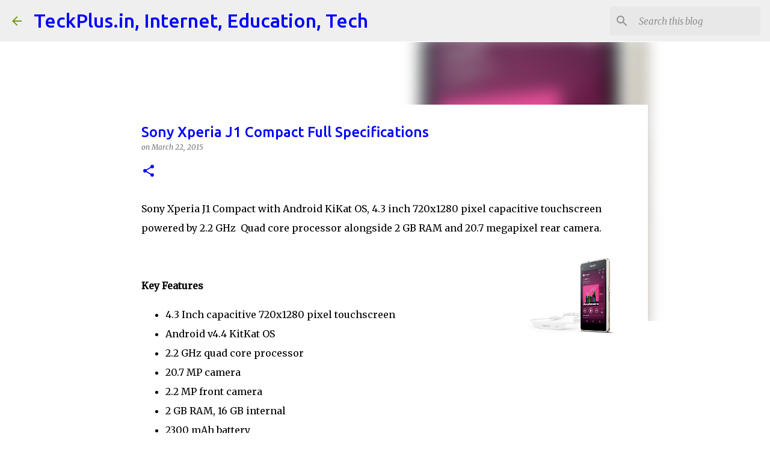

--- FILE ---
content_type: text/html; charset=UTF-8
request_url: https://www.teckplus.in/2015/03/sony-xperia-j1-compact-full.html
body_size: 24229
content:
<!DOCTYPE html>
<html dir='ltr' lang='en'>
<head>
<meta content='width=device-width, initial-scale=1' name='viewport'/>
<title>Sony Xperia J1 Compact Full Specifications</title>
<meta content='text/html; charset=UTF-8' http-equiv='Content-Type'/>
<!-- Chrome, Firefox OS and Opera -->
<meta content='#ffffff' name='theme-color'/>
<!-- Windows Phone -->
<meta content='#ffffff' name='msapplication-navbutton-color'/>
<meta content='blogger' name='generator'/>
<link href='https://www.teckplus.in/favicon.ico' rel='icon' type='image/x-icon'/>
<link href='https://www.teckplus.in/2015/03/sony-xperia-j1-compact-full.html' rel='canonical'/>
<link rel="alternate" type="application/atom+xml" title="TeckPlus.in, Internet, Education, Tech - Atom" href="https://www.teckplus.in/feeds/posts/default" />
<link rel="alternate" type="application/rss+xml" title="TeckPlus.in, Internet, Education, Tech - RSS" href="https://www.teckplus.in/feeds/posts/default?alt=rss" />
<link rel="service.post" type="application/atom+xml" title="TeckPlus.in, Internet, Education, Tech - Atom" href="https://www.blogger.com/feeds/8825354737178982317/posts/default" />

<link rel="alternate" type="application/atom+xml" title="TeckPlus.in, Internet, Education, Tech - Atom" href="https://www.teckplus.in/feeds/2583648555029752748/comments/default" />
<!--Can't find substitution for tag [blog.ieCssRetrofitLinks]-->
<link href='https://blogger.googleusercontent.com/img/b/R29vZ2xl/AVvXsEiVG4RcNecw8MjM_ke3EzcMSMOXXQtM0rcInRGKdajiiIvaA0f0CqfySn1ukgyP_l7Bi-pVg36f8Fk22D5G4IvIk006WKKHVjsc3MZ2sUfPBO2fn7awPIIyM-nssewHRxgA9a2tWoktWJOO/s1600/sony+xperia+j1+compact+official+photos.jpg' rel='image_src'/>
<meta content='Sony Xperia J1 Compact Full Specifications and price in India, comparison' name='description'/>
<meta content='https://www.teckplus.in/2015/03/sony-xperia-j1-compact-full.html' property='og:url'/>
<meta content='Sony Xperia J1 Compact Full Specifications' property='og:title'/>
<meta content='Sony Xperia J1 Compact Full Specifications and price in India, comparison' property='og:description'/>
<meta content='https://blogger.googleusercontent.com/img/b/R29vZ2xl/AVvXsEiVG4RcNecw8MjM_ke3EzcMSMOXXQtM0rcInRGKdajiiIvaA0f0CqfySn1ukgyP_l7Bi-pVg36f8Fk22D5G4IvIk006WKKHVjsc3MZ2sUfPBO2fn7awPIIyM-nssewHRxgA9a2tWoktWJOO/w1200-h630-p-k-no-nu/sony+xperia+j1+compact+official+photos.jpg' property='og:image'/>
<style type='text/css'>@font-face{font-family:'Merriweather';font-style:italic;font-weight:300;font-stretch:100%;font-display:swap;src:url(//fonts.gstatic.com/s/merriweather/v33/u-4c0qyriQwlOrhSvowK_l5-eTxCVx0ZbwLvKH2Gk9hLmp0v5yA-xXPqCzLvF-adrHOg7iDTFw.woff2)format('woff2');unicode-range:U+0460-052F,U+1C80-1C8A,U+20B4,U+2DE0-2DFF,U+A640-A69F,U+FE2E-FE2F;}@font-face{font-family:'Merriweather';font-style:italic;font-weight:300;font-stretch:100%;font-display:swap;src:url(//fonts.gstatic.com/s/merriweather/v33/u-4c0qyriQwlOrhSvowK_l5-eTxCVx0ZbwLvKH2Gk9hLmp0v5yA-xXPqCzLvF--drHOg7iDTFw.woff2)format('woff2');unicode-range:U+0301,U+0400-045F,U+0490-0491,U+04B0-04B1,U+2116;}@font-face{font-family:'Merriweather';font-style:italic;font-weight:300;font-stretch:100%;font-display:swap;src:url(//fonts.gstatic.com/s/merriweather/v33/u-4c0qyriQwlOrhSvowK_l5-eTxCVx0ZbwLvKH2Gk9hLmp0v5yA-xXPqCzLvF-SdrHOg7iDTFw.woff2)format('woff2');unicode-range:U+0102-0103,U+0110-0111,U+0128-0129,U+0168-0169,U+01A0-01A1,U+01AF-01B0,U+0300-0301,U+0303-0304,U+0308-0309,U+0323,U+0329,U+1EA0-1EF9,U+20AB;}@font-face{font-family:'Merriweather';font-style:italic;font-weight:300;font-stretch:100%;font-display:swap;src:url(//fonts.gstatic.com/s/merriweather/v33/u-4c0qyriQwlOrhSvowK_l5-eTxCVx0ZbwLvKH2Gk9hLmp0v5yA-xXPqCzLvF-WdrHOg7iDTFw.woff2)format('woff2');unicode-range:U+0100-02BA,U+02BD-02C5,U+02C7-02CC,U+02CE-02D7,U+02DD-02FF,U+0304,U+0308,U+0329,U+1D00-1DBF,U+1E00-1E9F,U+1EF2-1EFF,U+2020,U+20A0-20AB,U+20AD-20C0,U+2113,U+2C60-2C7F,U+A720-A7FF;}@font-face{font-family:'Merriweather';font-style:italic;font-weight:300;font-stretch:100%;font-display:swap;src:url(//fonts.gstatic.com/s/merriweather/v33/u-4c0qyriQwlOrhSvowK_l5-eTxCVx0ZbwLvKH2Gk9hLmp0v5yA-xXPqCzLvF-udrHOg7iA.woff2)format('woff2');unicode-range:U+0000-00FF,U+0131,U+0152-0153,U+02BB-02BC,U+02C6,U+02DA,U+02DC,U+0304,U+0308,U+0329,U+2000-206F,U+20AC,U+2122,U+2191,U+2193,U+2212,U+2215,U+FEFF,U+FFFD;}@font-face{font-family:'Merriweather';font-style:italic;font-weight:400;font-stretch:100%;font-display:swap;src:url(//fonts.gstatic.com/s/merriweather/v33/u-4c0qyriQwlOrhSvowK_l5-eTxCVx0ZbwLvKH2Gk9hLmp0v5yA-xXPqCzLvF-adrHOg7iDTFw.woff2)format('woff2');unicode-range:U+0460-052F,U+1C80-1C8A,U+20B4,U+2DE0-2DFF,U+A640-A69F,U+FE2E-FE2F;}@font-face{font-family:'Merriweather';font-style:italic;font-weight:400;font-stretch:100%;font-display:swap;src:url(//fonts.gstatic.com/s/merriweather/v33/u-4c0qyriQwlOrhSvowK_l5-eTxCVx0ZbwLvKH2Gk9hLmp0v5yA-xXPqCzLvF--drHOg7iDTFw.woff2)format('woff2');unicode-range:U+0301,U+0400-045F,U+0490-0491,U+04B0-04B1,U+2116;}@font-face{font-family:'Merriweather';font-style:italic;font-weight:400;font-stretch:100%;font-display:swap;src:url(//fonts.gstatic.com/s/merriweather/v33/u-4c0qyriQwlOrhSvowK_l5-eTxCVx0ZbwLvKH2Gk9hLmp0v5yA-xXPqCzLvF-SdrHOg7iDTFw.woff2)format('woff2');unicode-range:U+0102-0103,U+0110-0111,U+0128-0129,U+0168-0169,U+01A0-01A1,U+01AF-01B0,U+0300-0301,U+0303-0304,U+0308-0309,U+0323,U+0329,U+1EA0-1EF9,U+20AB;}@font-face{font-family:'Merriweather';font-style:italic;font-weight:400;font-stretch:100%;font-display:swap;src:url(//fonts.gstatic.com/s/merriweather/v33/u-4c0qyriQwlOrhSvowK_l5-eTxCVx0ZbwLvKH2Gk9hLmp0v5yA-xXPqCzLvF-WdrHOg7iDTFw.woff2)format('woff2');unicode-range:U+0100-02BA,U+02BD-02C5,U+02C7-02CC,U+02CE-02D7,U+02DD-02FF,U+0304,U+0308,U+0329,U+1D00-1DBF,U+1E00-1E9F,U+1EF2-1EFF,U+2020,U+20A0-20AB,U+20AD-20C0,U+2113,U+2C60-2C7F,U+A720-A7FF;}@font-face{font-family:'Merriweather';font-style:italic;font-weight:400;font-stretch:100%;font-display:swap;src:url(//fonts.gstatic.com/s/merriweather/v33/u-4c0qyriQwlOrhSvowK_l5-eTxCVx0ZbwLvKH2Gk9hLmp0v5yA-xXPqCzLvF-udrHOg7iA.woff2)format('woff2');unicode-range:U+0000-00FF,U+0131,U+0152-0153,U+02BB-02BC,U+02C6,U+02DA,U+02DC,U+0304,U+0308,U+0329,U+2000-206F,U+20AC,U+2122,U+2191,U+2193,U+2212,U+2215,U+FEFF,U+FFFD;}@font-face{font-family:'Merriweather';font-style:normal;font-weight:400;font-stretch:100%;font-display:swap;src:url(//fonts.gstatic.com/s/merriweather/v33/u-4D0qyriQwlOrhSvowK_l5UcA6zuSYEqOzpPe3HOZJ5eX1WtLaQwmYiScCmDxhtNOKl8yDr3icaGV31CPDaYKfFQn0.woff2)format('woff2');unicode-range:U+0460-052F,U+1C80-1C8A,U+20B4,U+2DE0-2DFF,U+A640-A69F,U+FE2E-FE2F;}@font-face{font-family:'Merriweather';font-style:normal;font-weight:400;font-stretch:100%;font-display:swap;src:url(//fonts.gstatic.com/s/merriweather/v33/u-4D0qyriQwlOrhSvowK_l5UcA6zuSYEqOzpPe3HOZJ5eX1WtLaQwmYiScCmDxhtNOKl8yDr3icaEF31CPDaYKfFQn0.woff2)format('woff2');unicode-range:U+0301,U+0400-045F,U+0490-0491,U+04B0-04B1,U+2116;}@font-face{font-family:'Merriweather';font-style:normal;font-weight:400;font-stretch:100%;font-display:swap;src:url(//fonts.gstatic.com/s/merriweather/v33/u-4D0qyriQwlOrhSvowK_l5UcA6zuSYEqOzpPe3HOZJ5eX1WtLaQwmYiScCmDxhtNOKl8yDr3icaG131CPDaYKfFQn0.woff2)format('woff2');unicode-range:U+0102-0103,U+0110-0111,U+0128-0129,U+0168-0169,U+01A0-01A1,U+01AF-01B0,U+0300-0301,U+0303-0304,U+0308-0309,U+0323,U+0329,U+1EA0-1EF9,U+20AB;}@font-face{font-family:'Merriweather';font-style:normal;font-weight:400;font-stretch:100%;font-display:swap;src:url(//fonts.gstatic.com/s/merriweather/v33/u-4D0qyriQwlOrhSvowK_l5UcA6zuSYEqOzpPe3HOZJ5eX1WtLaQwmYiScCmDxhtNOKl8yDr3icaGl31CPDaYKfFQn0.woff2)format('woff2');unicode-range:U+0100-02BA,U+02BD-02C5,U+02C7-02CC,U+02CE-02D7,U+02DD-02FF,U+0304,U+0308,U+0329,U+1D00-1DBF,U+1E00-1E9F,U+1EF2-1EFF,U+2020,U+20A0-20AB,U+20AD-20C0,U+2113,U+2C60-2C7F,U+A720-A7FF;}@font-face{font-family:'Merriweather';font-style:normal;font-weight:400;font-stretch:100%;font-display:swap;src:url(//fonts.gstatic.com/s/merriweather/v33/u-4D0qyriQwlOrhSvowK_l5UcA6zuSYEqOzpPe3HOZJ5eX1WtLaQwmYiScCmDxhtNOKl8yDr3icaFF31CPDaYKfF.woff2)format('woff2');unicode-range:U+0000-00FF,U+0131,U+0152-0153,U+02BB-02BC,U+02C6,U+02DA,U+02DC,U+0304,U+0308,U+0329,U+2000-206F,U+20AC,U+2122,U+2191,U+2193,U+2212,U+2215,U+FEFF,U+FFFD;}@font-face{font-family:'Ubuntu';font-style:normal;font-weight:400;font-display:swap;src:url(//fonts.gstatic.com/s/ubuntu/v21/4iCs6KVjbNBYlgoKcg72nU6AF7xm.woff2)format('woff2');unicode-range:U+0460-052F,U+1C80-1C8A,U+20B4,U+2DE0-2DFF,U+A640-A69F,U+FE2E-FE2F;}@font-face{font-family:'Ubuntu';font-style:normal;font-weight:400;font-display:swap;src:url(//fonts.gstatic.com/s/ubuntu/v21/4iCs6KVjbNBYlgoKew72nU6AF7xm.woff2)format('woff2');unicode-range:U+0301,U+0400-045F,U+0490-0491,U+04B0-04B1,U+2116;}@font-face{font-family:'Ubuntu';font-style:normal;font-weight:400;font-display:swap;src:url(//fonts.gstatic.com/s/ubuntu/v21/4iCs6KVjbNBYlgoKcw72nU6AF7xm.woff2)format('woff2');unicode-range:U+1F00-1FFF;}@font-face{font-family:'Ubuntu';font-style:normal;font-weight:400;font-display:swap;src:url(//fonts.gstatic.com/s/ubuntu/v21/4iCs6KVjbNBYlgoKfA72nU6AF7xm.woff2)format('woff2');unicode-range:U+0370-0377,U+037A-037F,U+0384-038A,U+038C,U+038E-03A1,U+03A3-03FF;}@font-face{font-family:'Ubuntu';font-style:normal;font-weight:400;font-display:swap;src:url(//fonts.gstatic.com/s/ubuntu/v21/4iCs6KVjbNBYlgoKcQ72nU6AF7xm.woff2)format('woff2');unicode-range:U+0100-02BA,U+02BD-02C5,U+02C7-02CC,U+02CE-02D7,U+02DD-02FF,U+0304,U+0308,U+0329,U+1D00-1DBF,U+1E00-1E9F,U+1EF2-1EFF,U+2020,U+20A0-20AB,U+20AD-20C0,U+2113,U+2C60-2C7F,U+A720-A7FF;}@font-face{font-family:'Ubuntu';font-style:normal;font-weight:400;font-display:swap;src:url(//fonts.gstatic.com/s/ubuntu/v21/4iCs6KVjbNBYlgoKfw72nU6AFw.woff2)format('woff2');unicode-range:U+0000-00FF,U+0131,U+0152-0153,U+02BB-02BC,U+02C6,U+02DA,U+02DC,U+0304,U+0308,U+0329,U+2000-206F,U+20AC,U+2122,U+2191,U+2193,U+2212,U+2215,U+FEFF,U+FFFD;}@font-face{font-family:'Ubuntu';font-style:normal;font-weight:500;font-display:swap;src:url(//fonts.gstatic.com/s/ubuntu/v21/4iCv6KVjbNBYlgoCjC3jvWyNPYZvg7UI.woff2)format('woff2');unicode-range:U+0460-052F,U+1C80-1C8A,U+20B4,U+2DE0-2DFF,U+A640-A69F,U+FE2E-FE2F;}@font-face{font-family:'Ubuntu';font-style:normal;font-weight:500;font-display:swap;src:url(//fonts.gstatic.com/s/ubuntu/v21/4iCv6KVjbNBYlgoCjC3jtGyNPYZvg7UI.woff2)format('woff2');unicode-range:U+0301,U+0400-045F,U+0490-0491,U+04B0-04B1,U+2116;}@font-face{font-family:'Ubuntu';font-style:normal;font-weight:500;font-display:swap;src:url(//fonts.gstatic.com/s/ubuntu/v21/4iCv6KVjbNBYlgoCjC3jvGyNPYZvg7UI.woff2)format('woff2');unicode-range:U+1F00-1FFF;}@font-face{font-family:'Ubuntu';font-style:normal;font-weight:500;font-display:swap;src:url(//fonts.gstatic.com/s/ubuntu/v21/4iCv6KVjbNBYlgoCjC3js2yNPYZvg7UI.woff2)format('woff2');unicode-range:U+0370-0377,U+037A-037F,U+0384-038A,U+038C,U+038E-03A1,U+03A3-03FF;}@font-face{font-family:'Ubuntu';font-style:normal;font-weight:500;font-display:swap;src:url(//fonts.gstatic.com/s/ubuntu/v21/4iCv6KVjbNBYlgoCjC3jvmyNPYZvg7UI.woff2)format('woff2');unicode-range:U+0100-02BA,U+02BD-02C5,U+02C7-02CC,U+02CE-02D7,U+02DD-02FF,U+0304,U+0308,U+0329,U+1D00-1DBF,U+1E00-1E9F,U+1EF2-1EFF,U+2020,U+20A0-20AB,U+20AD-20C0,U+2113,U+2C60-2C7F,U+A720-A7FF;}@font-face{font-family:'Ubuntu';font-style:normal;font-weight:500;font-display:swap;src:url(//fonts.gstatic.com/s/ubuntu/v21/4iCv6KVjbNBYlgoCjC3jsGyNPYZvgw.woff2)format('woff2');unicode-range:U+0000-00FF,U+0131,U+0152-0153,U+02BB-02BC,U+02C6,U+02DA,U+02DC,U+0304,U+0308,U+0329,U+2000-206F,U+20AC,U+2122,U+2191,U+2193,U+2212,U+2215,U+FEFF,U+FFFD;}@font-face{font-family:'Ubuntu';font-style:normal;font-weight:700;font-display:swap;src:url(//fonts.gstatic.com/s/ubuntu/v21/4iCv6KVjbNBYlgoCxCvjvWyNPYZvg7UI.woff2)format('woff2');unicode-range:U+0460-052F,U+1C80-1C8A,U+20B4,U+2DE0-2DFF,U+A640-A69F,U+FE2E-FE2F;}@font-face{font-family:'Ubuntu';font-style:normal;font-weight:700;font-display:swap;src:url(//fonts.gstatic.com/s/ubuntu/v21/4iCv6KVjbNBYlgoCxCvjtGyNPYZvg7UI.woff2)format('woff2');unicode-range:U+0301,U+0400-045F,U+0490-0491,U+04B0-04B1,U+2116;}@font-face{font-family:'Ubuntu';font-style:normal;font-weight:700;font-display:swap;src:url(//fonts.gstatic.com/s/ubuntu/v21/4iCv6KVjbNBYlgoCxCvjvGyNPYZvg7UI.woff2)format('woff2');unicode-range:U+1F00-1FFF;}@font-face{font-family:'Ubuntu';font-style:normal;font-weight:700;font-display:swap;src:url(//fonts.gstatic.com/s/ubuntu/v21/4iCv6KVjbNBYlgoCxCvjs2yNPYZvg7UI.woff2)format('woff2');unicode-range:U+0370-0377,U+037A-037F,U+0384-038A,U+038C,U+038E-03A1,U+03A3-03FF;}@font-face{font-family:'Ubuntu';font-style:normal;font-weight:700;font-display:swap;src:url(//fonts.gstatic.com/s/ubuntu/v21/4iCv6KVjbNBYlgoCxCvjvmyNPYZvg7UI.woff2)format('woff2');unicode-range:U+0100-02BA,U+02BD-02C5,U+02C7-02CC,U+02CE-02D7,U+02DD-02FF,U+0304,U+0308,U+0329,U+1D00-1DBF,U+1E00-1E9F,U+1EF2-1EFF,U+2020,U+20A0-20AB,U+20AD-20C0,U+2113,U+2C60-2C7F,U+A720-A7FF;}@font-face{font-family:'Ubuntu';font-style:normal;font-weight:700;font-display:swap;src:url(//fonts.gstatic.com/s/ubuntu/v21/4iCv6KVjbNBYlgoCxCvjsGyNPYZvgw.woff2)format('woff2');unicode-range:U+0000-00FF,U+0131,U+0152-0153,U+02BB-02BC,U+02C6,U+02DA,U+02DC,U+0304,U+0308,U+0329,U+2000-206F,U+20AC,U+2122,U+2191,U+2193,U+2212,U+2215,U+FEFF,U+FFFD;}</style>
<style id='page-skin-1' type='text/css'><!--
/*! normalize.css v8.0.0 | MIT License | github.com/necolas/normalize.css */html{line-height:1.15;-webkit-text-size-adjust:100%}body{margin:0}h1{font-size:2em;margin:.67em 0}hr{box-sizing:content-box;height:0;overflow:visible}pre{font-family:monospace,monospace;font-size:1em}a{background-color:transparent}abbr[title]{border-bottom:none;text-decoration:underline;text-decoration:underline dotted}b,strong{font-weight:bolder}code,kbd,samp{font-family:monospace,monospace;font-size:1em}small{font-size:80%}sub,sup{font-size:75%;line-height:0;position:relative;vertical-align:baseline}sub{bottom:-0.25em}sup{top:-0.5em}img{border-style:none}button,input,optgroup,select,textarea{font-family:inherit;font-size:100%;line-height:1.15;margin:0}button,input{overflow:visible}button,select{text-transform:none}button,[type="button"],[type="reset"],[type="submit"]{-webkit-appearance:button}button::-moz-focus-inner,[type="button"]::-moz-focus-inner,[type="reset"]::-moz-focus-inner,[type="submit"]::-moz-focus-inner{border-style:none;padding:0}button:-moz-focusring,[type="button"]:-moz-focusring,[type="reset"]:-moz-focusring,[type="submit"]:-moz-focusring{outline:1px dotted ButtonText}fieldset{padding:.35em .75em .625em}legend{box-sizing:border-box;color:inherit;display:table;max-width:100%;padding:0;white-space:normal}progress{vertical-align:baseline}textarea{overflow:auto}[type="checkbox"],[type="radio"]{box-sizing:border-box;padding:0}[type="number"]::-webkit-inner-spin-button,[type="number"]::-webkit-outer-spin-button{height:auto}[type="search"]{-webkit-appearance:textfield;outline-offset:-2px}[type="search"]::-webkit-search-decoration{-webkit-appearance:none}::-webkit-file-upload-button{-webkit-appearance:button;font:inherit}details{display:block}summary{display:list-item}template{display:none}[hidden]{display:none}
/*!************************************************
* Blogger Template Style
* Name: Emporio
**************************************************/
body{
word-wrap:break-word;
overflow-wrap:break-word;
word-break:break-word
}
.hidden{
display:none
}
.invisible{
visibility:hidden
}
.container:after,.float-container:after{
clear:both;
content:"";
display:table
}
.clearboth{
clear:both
}
#comments .comment .comment-actions,.subscribe-popup .FollowByEmail .follow-by-email-submit{
background:transparent;
border:0;
box-shadow:none;
color:#0000ff;
cursor:pointer;
font-size:14px;
font-weight:700;
outline:none;
text-decoration:none;
text-transform:uppercase;
width:auto
}
.dim-overlay{
height:100vh;
left:0;
position:fixed;
top:0;
width:100%
}
#sharing-dim-overlay{
background-color:transparent
}
input::-ms-clear{
display:none
}
.blogger-logo,.svg-icon-24.blogger-logo{
fill:#ff9800;
opacity:1
}
.skip-navigation{
background-color:#fff;
box-sizing:border-box;
color:#000;
display:block;
height:0;
left:0;
line-height:50px;
overflow:hidden;
padding-top:0;
position:fixed;
text-align:center;
top:0;
-webkit-transition:box-shadow .3s,height .3s,padding-top .3s;
transition:box-shadow .3s,height .3s,padding-top .3s;
width:100%;
z-index:900
}
.skip-navigation:focus{
box-shadow:0 4px 5px 0 rgba(0,0,0,.14),0 1px 10px 0 rgba(0,0,0,.12),0 2px 4px -1px rgba(0,0,0,.2);
height:50px
}
#main{
outline:none
}
.main-heading{
clip:rect(1px,1px,1px,1px);
border:0;
height:1px;
overflow:hidden;
padding:0;
position:absolute;
width:1px
}
.Attribution{
margin-top:1em;
text-align:center
}
.Attribution .blogger img,.Attribution .blogger svg{
vertical-align:bottom
}
.Attribution .blogger img{
margin-right:.5em
}
.Attribution div{
line-height:24px;
margin-top:.5em
}
.Attribution .copyright,.Attribution .image-attribution{
font-size:.7em;
margin-top:1.5em
}
.bg-photo{
background-attachment:scroll!important
}
body .CSS_LIGHTBOX{
z-index:900
}
.extendable .show-less,.extendable .show-more{
border-color:#0000ff;
color:#0000ff;
margin-top:8px
}
.extendable .show-less.hidden,.extendable .show-more.hidden,.inline-ad{
display:none
}
.inline-ad{
max-width:100%;
overflow:hidden
}
.adsbygoogle{
display:block
}
#cookieChoiceInfo{
bottom:0;
top:auto
}
iframe.b-hbp-video{
border:0
}
.post-body iframe{
max-width:100%
}
.post-body a[imageanchor="1"]{
display:inline-block
}
.byline{
margin-right:1em
}
.byline:last-child{
margin-right:0
}
.link-copied-dialog{
max-width:520px;
outline:0
}
.link-copied-dialog .modal-dialog-buttons{
margin-top:8px
}
.link-copied-dialog .goog-buttonset-default{
background:transparent;
border:0
}
.link-copied-dialog .goog-buttonset-default:focus{
outline:0
}
.paging-control-container{
margin-bottom:16px
}
.paging-control-container .paging-control{
display:inline-block
}
.paging-control-container .comment-range-text:after,.paging-control-container .paging-control{
color:#0000ff
}
.paging-control-container .comment-range-text,.paging-control-container .paging-control{
margin-right:8px
}
.paging-control-container .comment-range-text:after,.paging-control-container .paging-control:after{
padding-left:8px;
content:"\b7";
cursor:default;
pointer-events:none
}
.paging-control-container .comment-range-text:last-child:after,.paging-control-container .paging-control:last-child:after{
content:none
}
.byline.reactions iframe{
height:20px
}
.b-notification{
background-color:#fff;
border-bottom:1px solid #000;
box-sizing:border-box;
color:#000;
padding:16px 32px;
text-align:center
}
.b-notification.visible{
-webkit-transition:margin-top .3s cubic-bezier(.4,0,.2,1);
transition:margin-top .3s cubic-bezier(.4,0,.2,1)
}
.b-notification.invisible{
position:absolute
}
.b-notification-close{
position:absolute;
right:8px;
top:8px
}
.no-posts-message{
line-height:40px;
text-align:center
}
@media screen and (max-width:745px){
body.item-view .post-body a[imageanchor="1"][style*="float: left;"],body.item-view .post-body a[imageanchor="1"][style*="float: right;"]{
clear:none!important;
float:none!important
}
body.item-view .post-body a[imageanchor="1"] img{
display:block;
height:auto;
margin:0 auto
}
body.item-view .post-body>.separator:first-child>a[imageanchor="1"]:first-child{
margin-top:20px
}
.post-body a[imageanchor]{
display:block
}
body.item-view .post-body a[imageanchor="1"]{
margin-left:0!important;
margin-right:0!important
}
body.item-view .post-body a[imageanchor="1"]+a[imageanchor="1"]{
margin-top:16px
}
}
.item-control{
display:none
}
#comments{
border-top:1px dashed rgba(0,0,0,.54);
margin-top:20px;
padding:20px
}
#comments .comment-thread ol{
padding-left:0;
margin:0;
padding-left:0
}
#comments .comment .comment-replybox-single,#comments .comment-thread .comment-replies{
margin-left:60px
}
#comments .comment-thread .thread-count{
display:none
}
#comments .comment{
list-style-type:none;
padding:0 0 30px;
position:relative
}
#comments .comment .comment{
padding-bottom:8px
}
.comment .avatar-image-container{
position:absolute
}
.comment .avatar-image-container img{
border-radius:50%
}
.avatar-image-container svg,.comment .avatar-image-container .avatar-icon{
fill:#0000ff;
border:1px solid #0000ff;
border-radius:50%;
box-sizing:border-box;
height:35px;
margin:0;
padding:7px;
width:35px
}
.comment .comment-block{
margin-left:60px;
margin-top:10px;
padding-bottom:0
}
#comments .comment-author-header-wrapper{
margin-left:40px
}
#comments .comment .thread-expanded .comment-block{
padding-bottom:20px
}
#comments .comment .comment-header .user,#comments .comment .comment-header .user a{
color:#0000ff;
font-style:normal;
font-weight:700
}
#comments .comment .comment-actions{
bottom:0;
margin-bottom:15px;
position:absolute
}
#comments .comment .comment-actions>*{
margin-right:8px
}
#comments .comment .comment-header .datetime{
margin-left:8px;
bottom:0;
display:inline-block;
font-size:13px;
font-style:italic
}
#comments .comment .comment-footer .comment-timestamp a,#comments .comment .comment-header .datetime,#comments .comment .comment-header .datetime a{
color:rgba(0,0,255,.54)
}
#comments .comment .comment-content,.comment .comment-body{
margin-top:12px;
word-break:break-word
}
.comment-body{
margin-bottom:12px
}
#comments.embed[data-num-comments="0"]{
border:0;
margin-top:0;
padding-top:0
}
#comment-editor-src,#comments.embed[data-num-comments="0"] #comment-post-message,#comments.embed[data-num-comments="0"] div.comment-form>p,#comments.embed[data-num-comments="0"] p.comment-footer{
display:none
}
.comments .comments-content .loadmore.loaded{
max-height:0;
opacity:0;
overflow:hidden
}
.extendable .remaining-items{
height:0;
overflow:hidden;
-webkit-transition:height .3s cubic-bezier(.4,0,.2,1);
transition:height .3s cubic-bezier(.4,0,.2,1)
}
.extendable .remaining-items.expanded{
height:auto
}
.svg-icon-24,.svg-icon-24-button{
cursor:pointer;
height:24px;
min-width:24px;
width:24px
}
.touch-icon{
margin:-12px;
padding:12px
}
.touch-icon:active,.touch-icon:focus{
background-color:hsla(0,0%,60%,.4);
border-radius:50%
}
svg:not(:root).touch-icon{
overflow:visible
}
html[dir=rtl] .rtl-reversible-icon{
-webkit-transform:scaleX(-1);
transform:scaleX(-1)
}
.svg-icon-24-button,.touch-icon-button{
background:transparent;
border:0;
margin:0;
outline:none;
padding:0
}
.touch-icon-button .touch-icon:active,.touch-icon-button .touch-icon:focus{
background-color:transparent
}
.touch-icon-button:active .touch-icon,.touch-icon-button:focus .touch-icon{
background-color:hsla(0,0%,60%,.4);
border-radius:50%
}
.Profile .default-avatar-wrapper .avatar-icon{
fill:#729c0b;
border:1px solid #729c0b;
border-radius:50%;
box-sizing:border-box;
margin:0
}
.Profile .individual .default-avatar-wrapper .avatar-icon{
padding:25px
}
.Profile .individual .avatar-icon,.Profile .individual .profile-img{
height:90px;
width:90px
}
.Profile .team .default-avatar-wrapper .avatar-icon{
padding:8px
}
.Profile .team .avatar-icon,.Profile .team .default-avatar-wrapper,.Profile .team .profile-img{
height:40px;
width:40px
}
.snippet-container{
margin:0;
overflow:hidden;
position:relative
}
.snippet-fade{
right:0;
bottom:0;
box-sizing:border-box;
position:absolute;
width:96px
}
.snippet-fade:after{
content:"\2026";
float:right
}
.centered-top-container.sticky{
left:0;
position:fixed;
right:0;
top:0;
-webkit-transition-duration:.2s;
transition-duration:.2s;
-webkit-transition-property:opacity,-webkit-transform;
transition-property:opacity,-webkit-transform;
transition-property:transform,opacity;
transition-property:transform,opacity,-webkit-transform;
-webkit-transition-timing-function:cubic-bezier(.4,0,.2,1);
transition-timing-function:cubic-bezier(.4,0,.2,1);
width:auto;
z-index:8
}
.centered-top-placeholder{
display:none
}
.collapsed-header .centered-top-placeholder{
display:block
}
.centered-top-container .Header .replaced h1,.centered-top-placeholder .Header .replaced h1{
display:none
}
.centered-top-container.sticky .Header .replaced h1{
display:block
}
.centered-top-container.sticky .Header .header-widget{
background:none
}
.centered-top-container.sticky .Header .header-image-wrapper{
display:none
}
.centered-top-container img,.centered-top-placeholder img{
max-width:100%
}
.collapsible{
-webkit-transition:height .3s cubic-bezier(.4,0,.2,1);
transition:height .3s cubic-bezier(.4,0,.2,1)
}
.collapsible,.collapsible>summary{
display:block;
overflow:hidden
}
.collapsible>:not(summary){
display:none
}
.collapsible[open]>:not(summary){
display:block
}
.collapsible:focus,.collapsible>summary:focus{
outline:none
}
.collapsible>summary{
cursor:pointer;
display:block;
padding:0
}
.collapsible:focus>summary,.collapsible>summary:focus{
background-color:transparent
}
.collapsible>summary::-webkit-details-marker{
display:none
}
.collapsible-title{
-webkit-box-align:center;
align-items:center;
display:-webkit-box;
display:flex
}
.collapsible-title .title{
-webkit-box-flex:1;
-webkit-box-ordinal-group:1;
flex:1 1 auto;
order:0;
overflow:hidden;
text-overflow:ellipsis;
white-space:nowrap
}
.collapsible-title .chevron-down,.collapsible[open] .collapsible-title .chevron-up{
display:block
}
.collapsible-title .chevron-up,.collapsible[open] .collapsible-title .chevron-down{
display:none
}
.flat-button{
border-radius:2px;
font-weight:700;
margin:-8px;
padding:8px;
text-transform:uppercase
}
.flat-button,.flat-icon-button{
cursor:pointer;
display:inline-block
}
.flat-icon-button{
background:transparent;
border:0;
box-sizing:content-box;
line-height:0;
margin:-12px;
outline:none;
padding:12px
}
.flat-icon-button,.flat-icon-button .splash-wrapper{
border-radius:50%
}
.flat-icon-button .splash.animate{
-webkit-animation-duration:.3s;
animation-duration:.3s
}
body#layout .bg-photo,body#layout .bg-photo-overlay{
display:none
}
body#layout .centered{
max-width:954px
}
body#layout .navigation{
display:none
}
body#layout .sidebar-container{
display:inline-block;
width:40%
}
body#layout .hamburger-menu,body#layout .search{
display:none
}
.overflowable-container{
max-height:44px;
overflow:hidden;
position:relative
}
.overflow-button{
cursor:pointer
}
#overflowable-dim-overlay{
background:transparent
}
.overflow-popup{
background-color:#ffffff;
box-shadow:0 2px 2px 0 rgba(0,0,0,.14),0 3px 1px -2px rgba(0,0,0,.2),0 1px 5px 0 rgba(0,0,0,.12);
left:0;
max-width:calc(100% - 32px);
position:absolute;
top:0;
visibility:hidden;
z-index:101
}
.overflow-popup ul{
list-style:none
}
.overflow-popup .tabs li,.overflow-popup li{
display:block;
height:auto
}
.overflow-popup .tabs li{
padding-left:0;
padding-right:0
}
.overflow-button.hidden,.overflow-popup .tabs li.hidden,.overflow-popup li.hidden,.widget.Sharing .sharing-button{
display:none
}
.widget.Sharing .sharing-buttons li{
padding:0
}
.widget.Sharing .sharing-buttons li span{
display:none
}
.post-share-buttons{
position:relative
}
.sharing-open.touch-icon-button:active .touch-icon,.sharing-open.touch-icon-button:focus .touch-icon{
background-color:transparent
}
.share-buttons{
background-color:#ffffff;
border-radius:2px;
box-shadow:0 2px 2px 0 rgba(0,0,0,.14),0 3px 1px -2px rgba(0,0,0,.2),0 1px 5px 0 rgba(0,0,0,.12);
color:#000000;
list-style:none;
margin:0;
min-width:200px;
padding:8px 0;
position:absolute;
top:-11px;
z-index:101
}
.share-buttons.hidden{
display:none
}
.sharing-button{
background:transparent;
border:0;
cursor:pointer;
margin:0;
outline:none;
padding:0
}
.share-buttons li{
height:48px;
margin:0
}
.share-buttons li:last-child{
margin-bottom:0
}
.share-buttons li .sharing-platform-button{
box-sizing:border-box;
cursor:pointer;
display:block;
height:100%;
margin-bottom:0;
padding:0 16px;
position:relative;
width:100%
}
.share-buttons li .sharing-platform-button:focus,.share-buttons li .sharing-platform-button:hover{
background-color:hsla(0,0%,50%,.1);
outline:none
}
.share-buttons li svg[class*=" sharing-"],.share-buttons li svg[class^=sharing-]{
position:absolute;
top:10px
}
.share-buttons li span.sharing-platform-button{
position:relative;
top:0
}
.share-buttons li .platform-sharing-text{
margin-left:56px;
display:block;
font-size:16px;
line-height:48px;
white-space:nowrap
}
.sidebar-container{
-webkit-overflow-scrolling:touch;
background-color:#ffffff;
max-width:280px;
overflow-y:auto;
-webkit-transition-duration:.3s;
transition-duration:.3s;
-webkit-transition-property:-webkit-transform;
transition-property:-webkit-transform;
transition-property:transform;
transition-property:transform,-webkit-transform;
-webkit-transition-timing-function:cubic-bezier(0,0,.2,1);
transition-timing-function:cubic-bezier(0,0,.2,1);
width:280px;
z-index:101
}
.sidebar-container .navigation{
line-height:0;
padding:16px
}
.sidebar-container .sidebar-back{
cursor:pointer
}
.sidebar-container .widget{
background:none;
margin:0 16px;
padding:16px 0
}
.sidebar-container .widget .title{
color:#000000;
margin:0
}
.sidebar-container .widget ul{
list-style:none;
margin:0;
padding:0
}
.sidebar-container .widget ul ul{
margin-left:1em
}
.sidebar-container .widget li{
font-size:16px;
line-height:normal
}
.sidebar-container .widget+.widget{
border-top:1px solid rgba(0, 0, 0, 0.12)
}
.BlogArchive li{
margin:16px 0
}
.BlogArchive li:last-child{
margin-bottom:0
}
.Label li a{
display:inline-block
}
.BlogArchive .post-count,.Label .label-count{
margin-left:.25em;
float:right
}
.BlogArchive .post-count:before,.Label .label-count:before{
content:"("
}
.BlogArchive .post-count:after,.Label .label-count:after{
content:")"
}
.widget.Translate .skiptranslate>div{
display:block!important
}
.widget.Profile .profile-link{
display:-webkit-box;
display:flex
}
.widget.Profile .team-member .default-avatar-wrapper,.widget.Profile .team-member .profile-img{
-webkit-box-flex:0;
margin-right:1em;
flex:0 0 auto
}
.widget.Profile .individual .profile-link{
-webkit-box-orient:vertical;
-webkit-box-direction:normal;
flex-direction:column
}
.widget.Profile .team .profile-link .profile-name{
-webkit-box-flex:1;
align-self:center;
display:block;
flex:1 1 auto
}
.dim-overlay{
background-color:rgba(0,0,0,.54)
}
body.sidebar-visible{
overflow-y:hidden
}
@media screen and (max-width:680px){
.sidebar-container{
bottom:0;
left:auto;
position:fixed;
right:0;
top:0
}
.sidebar-container.sidebar-invisible{
-webkit-transform:translateX(100%);
transform:translateX(100%);
-webkit-transition-timing-function:cubic-bezier(.4,0,.6,1);
transition-timing-function:cubic-bezier(.4,0,.6,1)
}
}
.dialog{
background:#ffffff;
box-shadow:0 2px 2px 0 rgba(0,0,0,.14),0 3px 1px -2px rgba(0,0,0,.2),0 1px 5px 0 rgba(0,0,0,.12);
box-sizing:border-box;
color:#000000;
padding:30px;
position:fixed;
text-align:center;
width:calc(100% - 24px);
z-index:101
}
.dialog input[type=email],.dialog input[type=text]{
background-color:transparent;
border:0;
border-bottom:1px solid rgba(0,0,0,.12);
color:#000000;
display:block;
font-family:Ubuntu, sans-serif;
font-size:16px;
line-height:24px;
margin:auto;
outline:none;
padding-bottom:7px;
text-align:center;
width:100%
}
.dialog input[type=email]::-webkit-input-placeholder,.dialog input[type=text]::-webkit-input-placeholder{
color:rgba(0,0,0,.5)
}
.dialog input[type=email]::-moz-placeholder,.dialog input[type=text]::-moz-placeholder{
color:rgba(0,0,0,.5)
}
.dialog input[type=email]:-ms-input-placeholder,.dialog input[type=text]:-ms-input-placeholder{
color:rgba(0,0,0,.5)
}
.dialog input[type=email]::-ms-input-placeholder,.dialog input[type=text]::-ms-input-placeholder{
color:rgba(0,0,0,.5)
}
.dialog input[type=email]::placeholder,.dialog input[type=text]::placeholder{
color:rgba(0,0,0,.5)
}
.dialog input[type=email]:focus,.dialog input[type=text]:focus{
border-bottom:2px solid #0000ff;
padding-bottom:6px
}
.dialog input.no-cursor{
color:transparent;
text-shadow:0 0 0 #000000
}
.dialog input.no-cursor:focus{
outline:none
}
.dialog input[type=submit]{
font-family:Ubuntu, sans-serif
}
.dialog .goog-buttonset-default{
color:#0000ff
}
.loading-spinner-large{
-webkit-animation:mspin-rotate 1568.63ms linear infinite;
animation:mspin-rotate 1568.63ms linear infinite;
height:48px;
overflow:hidden;
position:absolute;
width:48px;
z-index:200
}
.loading-spinner-large>div{
-webkit-animation:mspin-revrot 5332ms steps(4) infinite;
animation:mspin-revrot 5332ms steps(4) infinite
}
.loading-spinner-large>div>div{
-webkit-animation:mspin-singlecolor-large-film 1333ms steps(81) infinite;
animation:mspin-singlecolor-large-film 1333ms steps(81) infinite;
background-size:100%;
height:48px;
width:3888px
}
.mspin-black-large>div>div,.mspin-grey_54-large>div>div{
background-image:url(https://www.blogblog.com/indie/mspin_black_large.svg)
}
.mspin-white-large>div>div{
background-image:url(https://www.blogblog.com/indie/mspin_white_large.svg)
}
.mspin-grey_54-large{
opacity:.54
}
@-webkit-keyframes mspin-singlecolor-large-film{
0%{
-webkit-transform:translateX(0);
transform:translateX(0)
}
to{
-webkit-transform:translateX(-3888px);
transform:translateX(-3888px)
}
}
@keyframes mspin-singlecolor-large-film{
0%{
-webkit-transform:translateX(0);
transform:translateX(0)
}
to{
-webkit-transform:translateX(-3888px);
transform:translateX(-3888px)
}
}
@-webkit-keyframes mspin-rotate{
0%{
-webkit-transform:rotate(0deg);
transform:rotate(0deg)
}
to{
-webkit-transform:rotate(1turn);
transform:rotate(1turn)
}
}
@keyframes mspin-rotate{
0%{
-webkit-transform:rotate(0deg);
transform:rotate(0deg)
}
to{
-webkit-transform:rotate(1turn);
transform:rotate(1turn)
}
}
@-webkit-keyframes mspin-revrot{
0%{
-webkit-transform:rotate(0deg);
transform:rotate(0deg)
}
to{
-webkit-transform:rotate(-1turn);
transform:rotate(-1turn)
}
}
@keyframes mspin-revrot{
0%{
-webkit-transform:rotate(0deg);
transform:rotate(0deg)
}
to{
-webkit-transform:rotate(-1turn);
transform:rotate(-1turn)
}
}
.subscribe-popup{
max-width:364px
}
.subscribe-popup h3{
color:#0000ff;
font-size:1.8em;
margin-top:0
}
.subscribe-popup .FollowByEmail h3{
display:none
}
.subscribe-popup .FollowByEmail .follow-by-email-submit{
color:#0000ff;
display:inline-block;
margin:24px auto 0;
white-space:normal;
width:auto
}
.subscribe-popup .FollowByEmail .follow-by-email-submit:disabled{
cursor:default;
opacity:.3
}
@media (max-width:800px){
.blog-name div.widget.Subscribe{
margin-bottom:16px
}
body.item-view .blog-name div.widget.Subscribe{
margin:8px auto 16px;
width:100%
}
}
.sidebar-container .svg-icon-24{
fill:#729c0b
}
.centered-top .svg-icon-24{
fill:#729c0b
}
.centered-bottom .svg-icon-24.touch-icon,.centered-bottom a .svg-icon-24,.centered-bottom button .svg-icon-24{
fill:#0000ff
}
.post-wrapper .svg-icon-24.touch-icon,.post-wrapper a .svg-icon-24,.post-wrapper button .svg-icon-24{
fill:#0000ff
}
.centered-bottom .share-buttons .svg-icon-24,.share-buttons .svg-icon-24{
fill:#0000ff
}
.svg-icon-24.hamburger-menu{
fill:#0000ff
}
body#layout .page_body{
padding:0;
position:relative;
top:0
}
body#layout .page{
display:inline-block;
left:inherit;
position:relative;
vertical-align:top;
width:540px
}
body{
background:#f7f7f7 none repeat scroll top left;
background-color:#ffffff;
background-size:cover;
font:400 16px Ubuntu, sans-serif;
margin:0;
min-height:100vh
}
body,h3,h3.title{
color:#000000
}
.post-wrapper .post-title,.post-wrapper .post-title a,.post-wrapper .post-title a:hover,.post-wrapper .post-title a:visited{
color:#0000ff
}
a{
color:#0000ff;
text-decoration:none
}
a:visited{
color:#0b5394
}
a:hover{
color:#0b5394
}
blockquote{
color:#424242;
font:400 16px Ubuntu, sans-serif;
font-size:x-large;
font-style:italic;
font-weight:300;
text-align:center
}
.dim-overlay{
z-index:100
}
.page{
-webkit-box-orient:vertical;
-webkit-box-direction:normal;
box-sizing:border-box;
display:-webkit-box;
display:flex;
flex-direction:column;
min-height:100vh;
padding-bottom:1em
}
.page>*{
-webkit-box-flex:0;
flex:0 0 auto
}
.page>#footer{
margin-top:auto
}
.bg-photo-container{
overflow:hidden
}
.bg-photo-container,.bg-photo-container .bg-photo{
height:464px;
width:100%
}
.bg-photo-container .bg-photo{
background-position:50%;
background-size:cover;
z-index:-1
}
.centered{
margin:0 auto;
position:relative;
width:1482px
}
.centered .main,.centered .main-container{
float:left
}
.centered .main{
padding-bottom:1em
}
.centered .centered-bottom:after{
clear:both;
content:"";
display:table
}
@media (min-width:1626px){
.page_body.has-vertical-ads .centered{
width:1625px
}
}
@media (min-width:1225px) and (max-width:1482px){
.centered{
width:1081px
}
}
@media (min-width:1225px) and (max-width:1625px){
.page_body.has-vertical-ads .centered{
width:1224px
}
}
@media (max-width:1224px){
.centered{
width:680px
}
}
@media (max-width:680px){
.centered{
max-width:600px;
width:100%
}
}
.feed-view .post-wrapper.hero,.main,.main-container,.post-filter-message,.top-nav .section{
width:1187px
}
@media (min-width:1225px) and (max-width:1482px){
.feed-view .post-wrapper.hero,.main,.main-container,.post-filter-message,.top-nav .section{
width:786px
}
}
@media (min-width:1225px) and (max-width:1625px){
.feed-view .page_body.has-vertical-ads .post-wrapper.hero,.page_body.has-vertical-ads .feed-view .post-wrapper.hero,.page_body.has-vertical-ads .main,.page_body.has-vertical-ads .main-container,.page_body.has-vertical-ads .post-filter-message,.page_body.has-vertical-ads .top-nav .section{
width:786px
}
}
@media (max-width:1224px){
.feed-view .post-wrapper.hero,.main,.main-container,.post-filter-message,.top-nav .section{
width:auto
}
}
.widget .title{
font-size:18px;
line-height:28px;
margin:18px 0
}
.extendable .show-less,.extendable .show-more{
color:#729c0b;
cursor:pointer;
font:500 12px Ubuntu, sans-serif;
margin:0 -16px;
padding:16px;
text-transform:uppercase
}
.widget.Profile{
font:400 16px Ubuntu, sans-serif
}
.sidebar-container .widget.Profile{
padding:16px
}
.widget.Profile h2{
display:none
}
.widget.Profile .title{
margin:16px 32px
}
.widget.Profile .profile-img{
border-radius:50%
}
.widget.Profile .individual{
display:-webkit-box;
display:flex
}
.widget.Profile .individual .profile-info{
margin-left:16px;
align-self:center
}
.widget.Profile .profile-datablock{
margin-bottom:.75em;
margin-top:0
}
.widget.Profile .profile-link{
background-image:none!important;
font-family:inherit;
max-width:100%;
overflow:hidden
}
.widget.Profile .individual .profile-link{
display:block;
margin:0 -10px;
padding:0 10px
}
.widget.Profile .individual .profile-data a.profile-link.g-profile,.widget.Profile .team a.profile-link.g-profile .profile-name{
color:#000000;
font:500 16px Ubuntu, sans-serif;
margin-bottom:.75em
}
.widget.Profile .individual .profile-data a.profile-link.g-profile{
line-height:1.25
}
.widget.Profile .individual>a:first-child{
flex-shrink:0
}
.widget.Profile dd{
margin:0
}
.widget.Profile ul{
list-style:none;
padding:0
}
.widget.Profile ul li{
margin:10px 0 30px
}
.widget.Profile .team .extendable,.widget.Profile .team .extendable .first-items,.widget.Profile .team .extendable .remaining-items{
margin:0;
max-width:100%;
padding:0
}
.widget.Profile .team-member .profile-name-container{
-webkit-box-flex:0;
flex:0 1 auto
}
.widget.Profile .team .extendable .show-less,.widget.Profile .team .extendable .show-more{
left:56px;
position:relative
}
#comments a,.post-wrapper a{
color:#0000ff
}
div.widget.Blog .blog-posts .post-outer{
border:0
}
div.widget.Blog .post-outer{
padding-bottom:0
}
.post .thumb{
float:left;
height:20%;
width:20%
}
.no-posts-message,.status-msg-body{
margin:10px 0
}
.blog-pager{
text-align:center
}
.post-title{
margin:0
}
.post-title,.post-title a{
font:500 24px Ubuntu, sans-serif
}
.post-body{
display:block;
font:400 16px Merriweather, Georgia, serif;
line-height:32px;
margin:0
}
.post-body,.post-snippet{
color:#000000
}
.post-snippet{
font:400 14px Merriweather, Georgia, serif;
line-height:24px;
margin:8px 0;
max-height:72px
}
.post-snippet .snippet-fade{
background:-webkit-linear-gradient(left,#ffffff 0,#ffffff 20%,rgba(255, 255, 255, 0) 100%);
background:linear-gradient(to left,#ffffff 0,#ffffff 20%,rgba(255, 255, 255, 0) 100%);
bottom:0;
color:#000000;
position:absolute
}
.post-body img{
height:inherit;
max-width:100%
}
.byline,.byline.post-author a,.byline.post-timestamp a{
color:#757575;
font:italic 400 12px Merriweather, Georgia, serif
}
.byline.post-author{
text-transform:lowercase
}
.byline.post-author a{
text-transform:none
}
.item-byline .byline,.post-header .byline{
margin-right:0
}
.post-share-buttons .share-buttons{
background:#ffffff;
color:#000000;
font:400 14px Ubuntu, sans-serif
}
.tr-caption{
color:#424242;
font:400 16px Ubuntu, sans-serif;
font-size:1.1em;
font-style:italic
}
.post-filter-message{
background-color:#729c0b;
box-sizing:border-box;
color:#ffffff;
display:-webkit-box;
display:flex;
font:italic 400 18px Merriweather, Georgia, serif;
margin-bottom:16px;
margin-top:32px;
padding:12px 16px
}
.post-filter-message>div:first-child{
-webkit-box-flex:1;
flex:1 0 auto
}
.post-filter-message a{
padding-left:30px;
color:#729c0b;
color:#ffffff;
cursor:pointer;
font:500 12px Ubuntu, sans-serif;
text-transform:uppercase;
white-space:nowrap
}
.post-filter-message .search-label,.post-filter-message .search-query{
font-style:italic;
quotes:"\201c" "\201d" "\2018" "\2019"
}
.post-filter-message .search-label:before,.post-filter-message .search-query:before{
content:open-quote
}
.post-filter-message .search-label:after,.post-filter-message .search-query:after{
content:close-quote
}
#blog-pager{
margin-bottom:1em;
margin-top:2em
}
#blog-pager a{
color:#729c0b;
cursor:pointer;
font:500 12px Ubuntu, sans-serif;
text-transform:uppercase
}
.Label{
overflow-x:hidden
}
.Label ul{
list-style:none;
padding:0
}
.Label li{
display:inline-block;
max-width:100%;
overflow:hidden;
text-overflow:ellipsis;
white-space:nowrap
}
.Label .first-ten{
margin-top:16px
}
.Label .show-all{
border-color:#0000ff;
color:#0000ff;
cursor:pointer;
font-style:normal;
margin-top:8px;
text-transform:uppercase
}
.Label .show-all,.Label .show-all.hidden{
display:inline-block
}
.Label li a,.Label span.label-size,.byline.post-labels a{
background-color:rgba(0,0,255,.1);
border-radius:2px;
color:#0000ff;
cursor:pointer;
display:inline-block;
font:500 10.5px Ubuntu, sans-serif;
line-height:1.5;
margin:4px 4px 4px 0;
padding:4px 8px;
text-transform:uppercase;
vertical-align:middle
}
body.item-view .byline.post-labels a{
background-color:rgba(0,0,255,.1);
color:#0000ff
}
.FeaturedPost .item-thumbnail img{
max-width:100%
}
.sidebar-container .FeaturedPost .post-title a{
color:#0000ff;
font:500 14px Ubuntu, sans-serif
}
body.item-view .PopularPosts{
display:inline-block;
overflow-y:auto;
vertical-align:top;
width:280px
}
.PopularPosts h3.title{
font:500 16px Ubuntu, sans-serif
}
.PopularPosts .post-title{
margin:0 0 16px
}
.PopularPosts .post-title a{
color:#0000ff;
font:500 14px Ubuntu, sans-serif;
line-height:24px
}
.PopularPosts .item-thumbnail{
clear:both;
height:152px;
overflow-y:hidden;
width:100%
}
.PopularPosts .item-thumbnail img{
padding:0;
width:100%
}
.PopularPosts .popular-posts-snippet{
color:#535353;
font:italic 400 14px Merriweather, Georgia, serif;
line-height:24px;
max-height:calc(24px * 4);
overflow:hidden
}
.PopularPosts .popular-posts-snippet .snippet-fade{
color:#535353
}
.PopularPosts .post{
margin:30px 0;
position:relative
}
.PopularPosts .post+.post{
padding-top:1em
}
.popular-posts-snippet .snippet-fade{
right:0;
background:-webkit-linear-gradient(left,#ffffff 0,#ffffff 20%,rgba(255, 255, 255, 0) 100%);
background:linear-gradient(to left,#ffffff 0,#ffffff 20%,rgba(255, 255, 255, 0) 100%);
height:24px;
line-height:24px;
position:absolute;
top:calc(24px * 3);
width:96px
}
.Attribution{
color:#000000
}
.Attribution a,.Attribution a:hover,.Attribution a:visited{
color:#729c0b
}
.Attribution svg{
fill:#757575
}
.inline-ad{
margin-bottom:16px
}
.item-view .inline-ad{
display:block
}
.vertical-ad-container{
margin-left:15px;
float:left;
min-height:1px;
width:128px
}
.item-view .vertical-ad-container{
margin-top:30px
}
.inline-ad-placeholder,.vertical-ad-placeholder{
background:#ffffff;
border:1px solid #000;
opacity:.9;
text-align:center;
vertical-align:middle
}
.inline-ad-placeholder span,.vertical-ad-placeholder span{
color:#0000ff;
display:block;
font-weight:700;
margin-top:290px;
text-transform:uppercase
}
.vertical-ad-placeholder{
height:600px
}
.vertical-ad-placeholder span{
margin-top:290px;
padding:0 40px
}
.inline-ad-placeholder{
height:90px
}
.inline-ad-placeholder span{
margin-top:35px
}
.centered-top-container.sticky,.sticky .centered-top{
background-color:#efefef
}
.centered-top{
-webkit-box-align:start;
align-items:flex-start;
display:-webkit-box;
display:flex;
flex-wrap:wrap;
margin:0 auto;
max-width:1482px;
padding-top:40px
}
.page_body.has-vertical-ads .centered-top{
max-width:1625px
}
.centered-top .blog-name,.centered-top .hamburger-section,.centered-top .search{
margin-left:16px
}
.centered-top .return_link{
-webkit-box-flex:0;
-webkit-box-ordinal-group:1;
flex:0 0 auto;
height:24px;
order:0;
width:24px
}
.centered-top .blog-name{
-webkit-box-flex:1;
-webkit-box-ordinal-group:2;
flex:1 1 0;
order:1
}
.centered-top .search{
-webkit-box-flex:0;
-webkit-box-ordinal-group:3;
flex:0 0 auto;
order:2
}
.centered-top .hamburger-section{
-webkit-box-flex:0;
-webkit-box-ordinal-group:4;
display:none;
flex:0 0 auto;
order:3
}
.centered-top .subscribe-section-container{
-webkit-box-flex:1;
-webkit-box-ordinal-group:5;
flex:1 0 100%;
order:4
}
.centered-top .top-nav{
-webkit-box-flex:1;
-webkit-box-ordinal-group:6;
flex:1 0 100%;
margin-top:32px;
order:5
}
.sticky .centered-top{
-webkit-box-align:center;
align-items:center;
box-sizing:border-box;
flex-wrap:nowrap;
padding:0 16px
}
.sticky .centered-top .blog-name{
-webkit-box-flex:0;
flex:0 1 auto;
max-width:none;
min-width:0
}
.sticky .centered-top .subscribe-section-container{
border-left:1px solid rgba(0, 0, 0, 0.3);
-webkit-box-flex:1;
-webkit-box-ordinal-group:3;
flex:1 0 auto;
margin:0 16px;
order:2
}
.sticky .centered-top .search{
-webkit-box-flex:1;
-webkit-box-ordinal-group:4;
flex:1 0 auto;
order:3
}
.sticky .centered-top .hamburger-section{
-webkit-box-ordinal-group:5;
order:4
}
.sticky .centered-top .top-nav{
display:none
}
.search{
position:relative;
width:250px
}
.search,.search .search-expand,.search .section{
height:48px
}
.search .search-expand{
margin-left:auto;
background:transparent;
border:0;
display:none;
margin:0;
outline:none;
padding:0
}
.search .search-expand-text{
display:none
}
.search .search-expand .svg-icon-24,.search .search-submit-container .svg-icon-24{
fill:rgba(0, 0, 0, 0.38);
-webkit-transition:fill .3s cubic-bezier(.4,0,.2,1);
transition:fill .3s cubic-bezier(.4,0,.2,1)
}
.search h3{
display:none
}
.search .section{
right:0;
box-sizing:border-box;
line-height:24px;
overflow-x:hidden;
position:absolute;
top:0;
-webkit-transition-duration:.3s;
transition-duration:.3s;
-webkit-transition-property:background-color,width;
transition-property:background-color,width;
-webkit-transition-timing-function:cubic-bezier(.4,0,.2,1);
transition-timing-function:cubic-bezier(.4,0,.2,1);
width:250px;
z-index:8
}
.search .section,.search.focused .section{
background-color:rgba(0, 0, 0, 0.03)
}
.search form{
display:-webkit-box;
display:flex
}
.search form .search-submit-container{
-webkit-box-align:center;
-webkit-box-flex:0;
-webkit-box-ordinal-group:1;
align-items:center;
display:-webkit-box;
display:flex;
flex:0 0 auto;
height:48px;
order:0
}
.search form .search-input{
-webkit-box-flex:1;
-webkit-box-ordinal-group:2;
flex:1 1 auto;
order:1
}
.search form .search-input input{
box-sizing:border-box;
height:48px;
width:100%
}
.search .search-submit-container input[type=submit]{
display:none
}
.search .search-submit-container .search-icon{
margin:0;
padding:12px 8px
}
.search .search-input input{
background:none;
border:0;
color:#1f1f1f;
font:400 16px Merriweather, Georgia, serif;
outline:none;
padding:0 8px
}
.search .search-input input::-webkit-input-placeholder{
color:rgba(0, 0, 0, 0.38);
font:italic 400 15px Merriweather, Georgia, serif;
line-height:48px
}
.search .search-input input::-moz-placeholder{
color:rgba(0, 0, 0, 0.38);
font:italic 400 15px Merriweather, Georgia, serif;
line-height:48px
}
.search .search-input input:-ms-input-placeholder{
color:rgba(0, 0, 0, 0.38);
font:italic 400 15px Merriweather, Georgia, serif;
line-height:48px
}
.search .search-input input::-ms-input-placeholder{
color:rgba(0, 0, 0, 0.38);
font:italic 400 15px Merriweather, Georgia, serif;
line-height:48px
}
.search .search-input input::placeholder{
color:rgba(0, 0, 0, 0.38);
font:italic 400 15px Merriweather, Georgia, serif;
line-height:48px
}
.search .dim-overlay{
background-color:transparent
}
.centered-top .Header h1{
box-sizing:border-box;
color:#0000ff;
font:500 62px Ubuntu, sans-serif;
margin:0;
padding:0
}
.centered-top .Header h1 a,.centered-top .Header h1 a:hover,.centered-top .Header h1 a:visited{
color:inherit;
font-size:inherit
}
.centered-top .Header p{
color:#1f1f1f;
font:italic 300 14px Merriweather, Georgia, serif;
line-height:1.7;
margin:16px 0;
padding:0
}
.sticky .centered-top .Header h1{
color:#0000ff;
font-size:32px;
margin:16px 0;
overflow:hidden;
padding:0;
text-overflow:ellipsis;
white-space:nowrap
}
.sticky .centered-top .Header p{
display:none
}
.subscribe-section-container{
border-left:0;
margin:0
}
.subscribe-section-container .subscribe-button{
background:transparent;
border:0;
color:#729c0b;
cursor:pointer;
display:inline-block;
font:700 12px Ubuntu, sans-serif;
margin:0 auto;
outline:none;
padding:16px;
text-transform:uppercase;
white-space:nowrap
}
.top-nav .PageList h3{
margin-left:16px
}
.top-nav .PageList ul{
list-style:none;
margin:0;
padding:0
}
.top-nav .PageList ul li{
color:#729c0b;
cursor:pointer;
font:500 12px Ubuntu, sans-serif;
font:700 12px Ubuntu, sans-serif;
text-transform:uppercase
}
.top-nav .PageList ul li a{
background-color:#ffffff;
color:#729c0b;
display:block;
height:44px;
line-height:44px;
overflow:hidden;
padding:0 22px;
text-overflow:ellipsis;
vertical-align:middle
}
.top-nav .PageList ul li.selected a{
color:#729c0b
}
.top-nav .PageList ul li:first-child a{
padding-left:16px
}
.top-nav .PageList ul li:last-child a{
padding-right:16px
}
.top-nav .PageList .dim-overlay{
opacity:0
}
.top-nav .overflowable-contents li{
float:left;
max-width:100%
}
.top-nav .overflow-button{
-webkit-box-align:center;
-webkit-box-flex:0;
align-items:center;
display:-webkit-box;
display:flex;
flex:0 0 auto;
height:44px;
padding:0 16px;
position:relative;
-webkit-transition:opacity .3s cubic-bezier(.4,0,.2,1);
transition:opacity .3s cubic-bezier(.4,0,.2,1);
width:24px
}
.top-nav .overflow-button.hidden{
display:none
}
.top-nav .overflow-button svg{
margin-top:0
}
@media (max-width:1224px){
.search{
width:24px
}
.search .search-expand{
display:block;
position:relative;
z-index:8
}
.search .search-expand .search-expand-icon{
fill:transparent
}
.search .section{
background-color:rgba(0, 0, 0, 0);
width:32px;
z-index:7
}
.search.focused .section{
width:250px;
z-index:8
}
.search .search-submit-container .svg-icon-24{
fill:#729c0b
}
.search.focused .search-submit-container .svg-icon-24{
fill:rgba(0, 0, 0, 0.38)
}
.blog-name,.return_link,.subscribe-section-container{
opacity:1;
-webkit-transition:opacity .3s cubic-bezier(.4,0,.2,1);
transition:opacity .3s cubic-bezier(.4,0,.2,1)
}
.centered-top.search-focused .blog-name,.centered-top.search-focused .return_link,.centered-top.search-focused .subscribe-section-container{
opacity:0
}
body.search-view .centered-top.search-focused .blog-name .section,body.search-view .centered-top.search-focused .subscribe-section-container{
display:none
}
}
@media (max-width:745px){
.top-nav .section.no-items#page_list_top{
display:none
}
.centered-top{
padding-top:16px
}
.centered-top .header_container{
margin:0 auto;
max-width:600px
}
.centered-top .hamburger-section{
-webkit-box-align:center;
margin-right:24px;
align-items:center;
display:-webkit-box;
display:flex;
height:48px
}
.widget.Header h1{
font:500 36px Ubuntu, sans-serif;
padding:0
}
.top-nav .PageList{
max-width:100%;
overflow-x:auto
}
.centered-top-container.sticky .centered-top{
flex-wrap:wrap
}
.centered-top-container.sticky .blog-name{
-webkit-box-flex:1;
flex:1 1 0
}
.centered-top-container.sticky .search{
-webkit-box-flex:0;
flex:0 0 auto
}
.centered-top-container.sticky .hamburger-section,.centered-top-container.sticky .search{
margin-bottom:8px;
margin-top:8px
}
.centered-top-container.sticky .subscribe-section-container{
-webkit-box-flex:1;
-webkit-box-ordinal-group:6;
border:0;
flex:1 0 100%;
margin:-16px 0 0;
order:5
}
body.item-view .centered-top-container.sticky .subscribe-section-container{
margin-left:24px
}
.centered-top-container.sticky .subscribe-button{
margin-bottom:0;
padding:8px 16px 16px
}
.centered-top-container.sticky .widget.Header h1{
font-size:16px;
margin:0
}
}
body.sidebar-visible .page{
overflow-y:scroll
}
.sidebar-container{
margin-left:15px;
float:left
}
.sidebar-container a{
color:#0000ff;
font:400 14px Merriweather, Georgia, serif
}
.sidebar-container .sidebar-back{
float:right
}
.sidebar-container .navigation{
display:none
}
.sidebar-container .widget{
margin:auto 0;
padding:24px
}
.sidebar-container .widget .title{
font:500 16px Ubuntu, sans-serif
}
@media (min-width:681px) and (max-width:1224px){
.error-view .sidebar-container{
display:none
}
}
@media (max-width:680px){
.sidebar-container{
margin-left:0;
max-width:none;
width:100%
}
.sidebar-container .navigation{
display:block;
padding:24px
}
.sidebar-container .navigation+.sidebar.section{
clear:both
}
.sidebar-container .widget{
padding-left:32px
}
.sidebar-container .widget.Profile{
padding-left:24px
}
}
.post-wrapper{
background-color:#ffffff;
position:relative
}
.feed-view .blog-posts{
margin-right:-15px;
width:calc(100% + 15px)
}
.feed-view .post-wrapper{
border-radius:0px;
float:left;
overflow:hidden;
-webkit-transition:box-shadow .3s cubic-bezier(.4,0,.2,1);
transition:box-shadow .3s cubic-bezier(.4,0,.2,1);
width:385px
}
.feed-view .post-wrapper:hover{
box-shadow:0 4px 5px 0 rgba(0,0,0,.14),0 1px 10px 0 rgba(0,0,0,.12),0 2px 4px -1px rgba(0,0,0,.2)
}
.feed-view .post-wrapper.hero{
background-position:50%;
background-size:cover;
position:relative
}
.feed-view .post-wrapper .post,.feed-view .post-wrapper .post .snippet-thumbnail{
background-color:#ffffff;
padding:24px 16px
}
.feed-view .post-wrapper .snippet-thumbnail{
-webkit-transition:opacity .3s cubic-bezier(.4,0,.2,1);
transition:opacity .3s cubic-bezier(.4,0,.2,1)
}
.feed-view .post-wrapper.has-labels.image .snippet-thumbnail-container{
background-color:rgba(0, 0, 0, 1)
}
.feed-view .post-wrapper.has-labels:hover .snippet-thumbnail{
opacity:.7
}
.feed-view .inline-ad,.feed-view .post-wrapper{
margin-right:15px;
margin-left:0;
margin-bottom:15px;
margin-top:0
}
.feed-view .post-wrapper.hero .post-title a{
font-size:20px;
line-height:24px
}
.feed-view .post-wrapper.not-hero .post-title a{
font-size:16px;
line-height:24px
}
.feed-view .post-wrapper .post-title a{
display:block;
margin:-296px -16px;
padding:296px 16px;
position:relative;
text-overflow:ellipsis;
z-index:2
}
.feed-view .post-wrapper .byline,.feed-view .post-wrapper .comment-link{
position:relative;
z-index:3
}
.feed-view .not-hero.post-wrapper.no-image .post-title-container{
position:relative;
top:-90px
}
.feed-view .post-wrapper .post-header{
padding:5px 0
}
.feed-view .byline{
line-height:12px
}
.feed-view .hero .byline{
line-height:15.6px
}
.feed-view .hero .byline,.feed-view .hero .byline.post-author a,.feed-view .hero .byline.post-timestamp a{
font-size:14px
}
.feed-view .post-comment-link{
float:left
}
.feed-view .post-share-buttons{
float:right
}
.feed-view .header-buttons-byline{
height:24px;
margin-top:16px
}
.feed-view .header-buttons-byline .byline{
height:24px
}
.feed-view .post-header-right-buttons .post-comment-link,.feed-view .post-header-right-buttons .post-jump-link{
display:block;
float:left;
margin-left:16px
}
.feed-view .post .num_comments{
display:inline-block;
font:500 24px Ubuntu, sans-serif;
font-size:12px;
margin:-14px 6px 0;
vertical-align:middle
}
.feed-view .post-wrapper .post-jump-link{
float:right
}
.feed-view .post-wrapper .post-footer{
margin-top:15px
}
.feed-view .post-wrapper .snippet-thumbnail,.feed-view .post-wrapper .snippet-thumbnail-container{
height:184px;
overflow-y:hidden
}
.feed-view .post-wrapper .snippet-thumbnail{
background-position:50%;
background-size:cover;
display:block;
width:100%
}
.feed-view .post-wrapper.hero .snippet-thumbnail,.feed-view .post-wrapper.hero .snippet-thumbnail-container{
height:272px;
overflow-y:hidden
}
@media (min-width:681px){
.feed-view .post-title a .snippet-container{
height:48px;
max-height:48px
}
.feed-view .post-title a .snippet-fade{
background:-webkit-linear-gradient(left,#ffffff 0,#ffffff 20%,rgba(255, 255, 255, 0) 100%);
background:linear-gradient(to left,#ffffff 0,#ffffff 20%,rgba(255, 255, 255, 0) 100%);
color:transparent;
height:24px;
width:96px
}
.feed-view .hero .post-title-container .post-title a .snippet-container{
height:24px;
max-height:24px
}
.feed-view .hero .post-title a .snippet-fade{
height:24px
}
.feed-view .post-header-left-buttons{
position:relative
}
.feed-view .post-header-left-buttons:hover .touch-icon{
opacity:1
}
.feed-view .hero.post-wrapper.no-image .post-authordate,.feed-view .hero.post-wrapper.no-image .post-title-container{
position:relative;
top:-150px
}
.feed-view .hero.post-wrapper.no-image .post-title-container{
text-align:center
}
.feed-view .hero.post-wrapper.no-image .post-authordate{
-webkit-box-pack:center;
justify-content:center
}
.feed-view .labels-outer-container{
margin:0 -4px;
opacity:0;
position:absolute;
top:20px;
-webkit-transition:opacity .2s;
transition:opacity .2s;
width:calc(100% - 2 * 16px)
}
.feed-view .post-wrapper.has-labels:hover .labels-outer-container{
opacity:1
}
.feed-view .labels-container{
max-height:calc(23.75px + 2 * 4px);
overflow:hidden
}
.feed-view .labels-container .labels-more,.feed-view .labels-container .overflow-button-container{
display:inline-block;
float:right
}
.feed-view .labels-items{
padding:0 4px
}
.feed-view .labels-container a{
display:inline-block;
max-width:calc(100% - 16px);
overflow-x:hidden;
text-overflow:ellipsis;
vertical-align:top;
white-space:nowrap
}
.feed-view .labels-more{
margin-left:8px;
min-width:23.75px;
padding:0;
width:23.75px
}
.feed-view .byline.post-labels{
margin:0
}
.feed-view .byline.post-labels a,.feed-view .labels-more a{
background-color:#ffffff;
box-shadow:0 0 2px 0 rgba(0,0,0,.18);
color:#0000ff;
opacity:.9
}
.feed-view .labels-more a{
border-radius:50%;
display:inline-block;
font:500 10.5px Ubuntu, sans-serif;
height:23.75px;
line-height:23.75px;
max-width:23.75px;
padding:0;
text-align:center;
width:23.75px
}
}
@media (max-width:1224px){
.feed-view .centered{
padding-right:0
}
.feed-view .centered .main-container{
float:none
}
.feed-view .blog-posts{
margin-right:0;
width:auto
}
.feed-view .post-wrapper{
float:none
}
.feed-view .post-wrapper.hero{
width:680px
}
.feed-view .page_body .centered div.widget.FeaturedPost,.feed-view div.widget.Blog{
width:385px
}
.post-filter-message,.top-nav{
margin-top:32px
}
.widget.Header h1{
font:500 36px Ubuntu, sans-serif
}
.post-filter-message{
display:block
}
.post-filter-message a{
display:block;
margin-top:8px;
padding-left:0
}
.feed-view .not-hero .post-title-container .post-title a .snippet-container{
height:auto
}
.feed-view .vertical-ad-container{
display:none
}
.feed-view .blog-posts .inline-ad{
display:block
}
}
@media (max-width:680px){
.feed-view .centered .main{
float:none;
width:100%
}
.feed-view .centered .centered-bottom,.feed-view .centered-bottom .hero.post-wrapper,.feed-view .centered-bottom .post-wrapper{
max-width:600px;
width:auto
}
.feed-view #header{
width:auto
}
.feed-view .page_body .centered div.widget.FeaturedPost,.feed-view div.widget.Blog{
top:50px;
width:100%;
z-index:6
}
.feed-view .main>.widget .title,.feed-view .post-filter-message{
margin-left:8px;
margin-right:8px
}
.feed-view .hero.post-wrapper{
background-color:#0000ff;
border-radius:0;
height:416px
}
.feed-view .hero.post-wrapper .post{
bottom:0;
box-sizing:border-box;
margin:16px;
position:absolute;
width:calc(100% - 32px)
}
.feed-view .hero.no-image.post-wrapper .post{
box-shadow:0 0 16px rgba(0,0,0,.2);
padding-top:120px;
top:0
}
.feed-view .hero.no-image.post-wrapper .post-footer{
bottom:16px;
position:absolute;
width:calc(100% - 32px)
}
.hero.post-wrapper h3{
white-space:normal
}
.feed-view .post-wrapper h3,.feed-view .post-wrapper:hover h3{
width:auto
}
.feed-view .hero.post-wrapper{
margin:0 0 15px
}
.feed-view .inline-ad,.feed-view .post-wrapper{
margin:0 8px 16px
}
.feed-view .post-labels{
display:none
}
.feed-view .post-wrapper .snippet-thumbnail{
background-size:cover;
display:block;
height:184px;
margin:0;
max-height:184px;
width:100%
}
.feed-view .post-wrapper.hero .snippet-thumbnail,.feed-view .post-wrapper.hero .snippet-thumbnail-container{
height:416px;
max-height:416px
}
.feed-view .header-author-byline{
display:none
}
.feed-view .hero .header-author-byline{
display:block
}
}
.item-view .page_body{
padding-top:70px
}
.item-view .centered,.item-view .centered .main,.item-view .centered .main-container,.item-view .page_body.has-vertical-ads .centered,.item-view .page_body.has-vertical-ads .centered .main,.item-view .page_body.has-vertical-ads .centered .main-container{
width:100%
}
.item-view .main-container{
margin-right:15px;
max-width:890px
}
.item-view .centered-bottom{
margin-left:auto;
margin-right:auto;
max-width:1185px;
padding-right:0;
padding-top:0;
width:100%
}
.item-view .page_body.has-vertical-ads .centered-bottom{
max-width:1328px;
width:100%
}
.item-view .bg-photo{
-webkit-filter:blur(12px);
filter:blur(12px);
-webkit-transform:scale(1.05);
transform:scale(1.05)
}
.item-view .bg-photo-container+.centered .centered-bottom{
margin-top:0
}
.item-view .bg-photo-container+.centered .centered-bottom .post-wrapper{
margin-top:-368px
}
.item-view .bg-photo-container+.centered-bottom{
margin-top:0
}
.item-view .inline-ad{
margin-bottom:0;
margin-top:30px;
padding-bottom:16px
}
.item-view .post-wrapper{
border-radius:0px 0px 0 0;
float:none;
height:auto;
margin:0;
padding:32px;
width:auto
}
.item-view .post-outer{
padding:8px
}
.item-view .comments{
border-radius:0 0 0px 0px;
color:#000000;
margin:0 8px 8px
}
.item-view .post-title{
font:500 24px Ubuntu, sans-serif
}
.item-view .post-header{
display:block;
width:auto
}
.item-view .post-share-buttons{
display:block;
margin-bottom:40px;
margin-top:20px
}
.item-view .post-footer{
display:block
}
.item-view .post-footer a{
color:#729c0b;
color:#0000ff;
cursor:pointer;
font:500 12px Ubuntu, sans-serif;
text-transform:uppercase
}
.item-view .post-footer-line{
border:0
}
.item-view .sidebar-container{
margin-left:0;
box-sizing:border-box;
margin-top:15px;
max-width:280px;
padding:0;
width:280px
}
.item-view .sidebar-container .widget{
padding:15px 0
}
@media (max-width:1328px){
.item-view .centered{
width:100%
}
.item-view .centered .centered-bottom{
margin-left:auto;
margin-right:auto;
padding-right:0;
padding-top:0;
width:100%
}
.item-view .centered .main-container{
float:none;
margin:0 auto
}
.item-view div.section.main div.widget.PopularPosts{
margin:0 2.5%;
position:relative;
top:0;
width:95%
}
.item-view .bg-photo-container+.centered .main{
margin-top:0
}
.item-view div.widget.Blog{
margin:auto;
width:100%
}
.item-view .post-share-buttons{
margin-bottom:32px
}
.item-view .sidebar-container{
float:none;
margin:0;
max-height:none;
max-width:none;
padding:0 15px;
position:static;
width:100%
}
.item-view .sidebar-container .section{
margin:15px auto;
max-width:480px
}
.item-view .sidebar-container .section .widget{
position:static;
width:100%
}
.item-view .vertical-ad-container{
display:none
}
.item-view .blog-posts .inline-ad{
display:block
}
}
@media (max-width:745px){
.item-view.has-subscribe .bg-photo-container,.item-view.has-subscribe .centered-bottom{
padding-top:88px
}
.item-view .bg-photo,.item-view .bg-photo-container{
height:296px;
width:auto
}
.item-view .bg-photo-container+.centered .centered-bottom .post-wrapper{
margin-top:-240px
}
.item-view .bg-photo-container+.centered .centered-bottom,.item-view .page_body.has-subscribe .bg-photo-container+.centered .centered-bottom{
margin-top:0
}
.item-view .post-outer{
background:#ffffff
}
.item-view .post-outer .post-wrapper{
padding:16px
}
.item-view .comments{
margin:0
}
}
#comments{
background:#ffffff;
border-top:1px solid rgba(0, 0, 0, 0.12);
margin-top:0;
padding:32px
}
#comments .comment-form .title,#comments h3.title{
clip:rect(1px,1px,1px,1px);
border:0;
height:1px;
overflow:hidden;
padding:0;
position:absolute;
width:1px
}
#comments .comment-form{
border-bottom:1px solid rgba(0, 0, 0, 0.12);
border-top:1px solid rgba(0, 0, 0, 0.12)
}
.item-view #comments .comment-form h4{
clip:rect(1px,1px,1px,1px);
border:0;
height:1px;
overflow:hidden;
padding:0;
position:absolute;
width:1px
}
#comment-holder .continue{
display:none
}

--></style>
<style id='template-skin-1' type='text/css'><!--
body#layout .hidden,
body#layout .invisible {
display: inherit;
}
body#layout .centered-bottom {
position: relative;
}
body#layout .section.featured-post,
body#layout .section.main,
body#layout .section.vertical-ad-container {
float: left;
width: 55%;
}
body#layout .sidebar-container {
display: inline-block;
width: 39%;
}
body#layout .centered-bottom:after {
clear: both;
content: "";
display: table;
}
body#layout .hamburger-menu,
body#layout .search {
display: none;
}
--></style>
<script async='async' src='//pagead2.googlesyndication.com/pagead/js/adsbygoogle.js'></script>
<script type='text/javascript'>
        (function(i,s,o,g,r,a,m){i['GoogleAnalyticsObject']=r;i[r]=i[r]||function(){
        (i[r].q=i[r].q||[]).push(arguments)},i[r].l=1*new Date();a=s.createElement(o),
        m=s.getElementsByTagName(o)[0];a.async=1;a.src=g;m.parentNode.insertBefore(a,m)
        })(window,document,'script','https://www.google-analytics.com/analytics.js','ga');
        ga('create', 'UA-64151688-1', 'auto', 'blogger');
        ga('blogger.send', 'pageview');
      </script>
<script async='async' src='https://www.gstatic.com/external_hosted/clipboardjs/clipboard.min.js'></script>
<link href='https://www.blogger.com/dyn-css/authorization.css?targetBlogID=8825354737178982317&amp;zx=99158d41-27e3-44cd-9192-5e60864f7100' media='none' onload='if(media!=&#39;all&#39;)media=&#39;all&#39;' rel='stylesheet'/><noscript><link href='https://www.blogger.com/dyn-css/authorization.css?targetBlogID=8825354737178982317&amp;zx=99158d41-27e3-44cd-9192-5e60864f7100' rel='stylesheet'/></noscript>
<meta name='google-adsense-platform-account' content='ca-host-pub-1556223355139109'/>
<meta name='google-adsense-platform-domain' content='blogspot.com'/>

<!-- data-ad-client=ca-pub-2029248906893531 -->

</head>
<body class='item-view version-1-4-0 variant-vegeclub_light'>
<a class='skip-navigation' href='#main' tabindex='0'>
Skip to main content
</a>
<div class='page'>
<div class='page_body has-vertical-ads'>
<style>
    .bg-photo {background-image:url(https\:\/\/blogger.googleusercontent.com\/img\/b\/R29vZ2xl\/AVvXsEiVG4RcNecw8MjM_ke3EzcMSMOXXQtM0rcInRGKdajiiIvaA0f0CqfySn1ukgyP_l7Bi-pVg36f8Fk22D5G4IvIk006WKKHVjsc3MZ2sUfPBO2fn7awPIIyM-nssewHRxgA9a2tWoktWJOO\/s1600\/sony+xperia+j1+compact+official+photos.jpg);}
    
@media (max-width: 200px) { .bg-photo {background-image:url(https\:\/\/blogger.googleusercontent.com\/img\/b\/R29vZ2xl\/AVvXsEiVG4RcNecw8MjM_ke3EzcMSMOXXQtM0rcInRGKdajiiIvaA0f0CqfySn1ukgyP_l7Bi-pVg36f8Fk22D5G4IvIk006WKKHVjsc3MZ2sUfPBO2fn7awPIIyM-nssewHRxgA9a2tWoktWJOO\/w200\/sony+xperia+j1+compact+official+photos.jpg);}}
@media (max-width: 400px) and (min-width: 201px) { .bg-photo {background-image:url(https\:\/\/blogger.googleusercontent.com\/img\/b\/R29vZ2xl\/AVvXsEiVG4RcNecw8MjM_ke3EzcMSMOXXQtM0rcInRGKdajiiIvaA0f0CqfySn1ukgyP_l7Bi-pVg36f8Fk22D5G4IvIk006WKKHVjsc3MZ2sUfPBO2fn7awPIIyM-nssewHRxgA9a2tWoktWJOO\/w400\/sony+xperia+j1+compact+official+photos.jpg);}}
@media (max-width: 800px) and (min-width: 401px) { .bg-photo {background-image:url(https\:\/\/blogger.googleusercontent.com\/img\/b\/R29vZ2xl\/AVvXsEiVG4RcNecw8MjM_ke3EzcMSMOXXQtM0rcInRGKdajiiIvaA0f0CqfySn1ukgyP_l7Bi-pVg36f8Fk22D5G4IvIk006WKKHVjsc3MZ2sUfPBO2fn7awPIIyM-nssewHRxgA9a2tWoktWJOO\/w800\/sony+xperia+j1+compact+official+photos.jpg);}}
@media (max-width: 1200px) and (min-width: 801px) { .bg-photo {background-image:url(https\:\/\/blogger.googleusercontent.com\/img\/b\/R29vZ2xl\/AVvXsEiVG4RcNecw8MjM_ke3EzcMSMOXXQtM0rcInRGKdajiiIvaA0f0CqfySn1ukgyP_l7Bi-pVg36f8Fk22D5G4IvIk006WKKHVjsc3MZ2sUfPBO2fn7awPIIyM-nssewHRxgA9a2tWoktWJOO\/w1200\/sony+xperia+j1+compact+official+photos.jpg);}}
/* Last tag covers anything over one higher than the previous max-size cap. */
@media (min-width: 1201px) { .bg-photo {background-image:url(https\:\/\/blogger.googleusercontent.com\/img\/b\/R29vZ2xl\/AVvXsEiVG4RcNecw8MjM_ke3EzcMSMOXXQtM0rcInRGKdajiiIvaA0f0CqfySn1ukgyP_l7Bi-pVg36f8Fk22D5G4IvIk006WKKHVjsc3MZ2sUfPBO2fn7awPIIyM-nssewHRxgA9a2tWoktWJOO\/w1600\/sony+xperia+j1+compact+official+photos.jpg);}}
  </style>
<div class='bg-photo-container'>
<div class='bg-photo'></div>
</div>
<div class='centered'>
<header class='centered-top-container sticky' role='banner'>
<div class='centered-top'>
<a class='return_link' href='https://www.teckplus.in/'>
<svg class='svg-icon-24 touch-icon back-button rtl-reversible-icon'>
<use xlink:href='/responsive/sprite_v1_6.css.svg#ic_arrow_back_black_24dp' xmlns:xlink='http://www.w3.org/1999/xlink'></use>
</svg>
</a>
<div class='blog-name'>
<div class='section' id='header' name='Header'><div class='widget Header' data-version='2' id='Header1'>
<div class='header-widget'>
<a class='header-image-wrapper' href='https://www.teckplus.in/'>
<img alt='TeckPlus.in, Internet, Education, Tech' data-original-height='52' data-original-width='208' src='https://blogger.googleusercontent.com/img/b/R29vZ2xl/AVvXsEheyskSFpQCwtREz8IdeRKQXJY6-C8WFa77GgpUb15EtawgvQOCSNWM8NbRIwI0wKlF1xZXELpRtBnkuApmXbagHrVY9Ct18fqZWNV54AMJrkoDnYPUymHMZHNG/s1600/teckplus-logo+%281%29.png' srcset='https://blogger.googleusercontent.com/img/b/R29vZ2xl/AVvXsEheyskSFpQCwtREz8IdeRKQXJY6-C8WFa77GgpUb15EtawgvQOCSNWM8NbRIwI0wKlF1xZXELpRtBnkuApmXbagHrVY9Ct18fqZWNV54AMJrkoDnYPUymHMZHNG/w120/teckplus-logo+%281%29.png 120w, https://blogger.googleusercontent.com/img/b/R29vZ2xl/AVvXsEheyskSFpQCwtREz8IdeRKQXJY6-C8WFa77GgpUb15EtawgvQOCSNWM8NbRIwI0wKlF1xZXELpRtBnkuApmXbagHrVY9Ct18fqZWNV54AMJrkoDnYPUymHMZHNG/w240/teckplus-logo+%281%29.png 240w, https://blogger.googleusercontent.com/img/b/R29vZ2xl/AVvXsEheyskSFpQCwtREz8IdeRKQXJY6-C8WFa77GgpUb15EtawgvQOCSNWM8NbRIwI0wKlF1xZXELpRtBnkuApmXbagHrVY9Ct18fqZWNV54AMJrkoDnYPUymHMZHNG/w480/teckplus-logo+%281%29.png 480w, https://blogger.googleusercontent.com/img/b/R29vZ2xl/AVvXsEheyskSFpQCwtREz8IdeRKQXJY6-C8WFa77GgpUb15EtawgvQOCSNWM8NbRIwI0wKlF1xZXELpRtBnkuApmXbagHrVY9Ct18fqZWNV54AMJrkoDnYPUymHMZHNG/w640/teckplus-logo+%281%29.png 640w, https://blogger.googleusercontent.com/img/b/R29vZ2xl/AVvXsEheyskSFpQCwtREz8IdeRKQXJY6-C8WFa77GgpUb15EtawgvQOCSNWM8NbRIwI0wKlF1xZXELpRtBnkuApmXbagHrVY9Ct18fqZWNV54AMJrkoDnYPUymHMZHNG/w800/teckplus-logo+%281%29.png 800w'/>
</a>
<div class='replaced'>
<h1>
<a href='https://www.teckplus.in/'>
TeckPlus.in, Internet, Education, Tech
</a>
</h1>
</div>
</div>
</div></div>
</div>
<div class='search'>
<button aria-label='Search' class='search-expand touch-icon-button'>
<div class='search-expand-text'>Search</div>
<svg class='svg-icon-24 touch-icon search-expand-icon'>
<use xlink:href='/responsive/sprite_v1_6.css.svg#ic_search_black_24dp' xmlns:xlink='http://www.w3.org/1999/xlink'></use>
</svg>
</button>
<div class='section' id='search_top' name='Search (Top)'><div class='widget BlogSearch' data-version='2' id='BlogSearch1'>
<h3 class='title'>
Search This Blog
</h3>
<div class='widget-content' role='search'>
<form action='https://www.teckplus.in/search' target='_top'>
<div class='search-input'>
<input aria-label='Search this blog' autocomplete='off' name='q' placeholder='Search this blog' value=''/>
</div>
<label class='search-submit-container'>
<input type='submit'/>
<svg class='svg-icon-24 touch-icon search-icon'>
<use xlink:href='/responsive/sprite_v1_6.css.svg#ic_search_black_24dp' xmlns:xlink='http://www.w3.org/1999/xlink'></use>
</svg>
</label>
</form>
</div>
</div></div>
</div>
</div>
</header>
<div class='centered-bottom'>
<main class='main-container' id='main' role='main' tabindex='-1'>
<div class='featured-post section' id='featured_post' name='Featured Post'>
</div>
<div class='main section' id='page_body' name='Page Body'><div class='widget Blog' data-version='2' id='Blog1'>
<div class='blog-posts hfeed container'>
<article class='post-outer-container'>
<div class='post-outer'>
<div class='post-wrapper not-hero post-2583648555029752748 image has-labels'>
<div class='snippet-thumbnail-container'>
<div class='snippet-thumbnail post-thumb-2583648555029752748'></div>
</div>
<div class='slide'>
<div class='post'>
<script type='application/ld+json'>{
  "@context": "http://schema.org",
  "@type": "BlogPosting",
  "mainEntityOfPage": {
    "@type": "WebPage",
    "@id": "https://www.teckplus.in/2015/03/sony-xperia-j1-compact-full.html"
  },
  "headline": "Sony Xperia J1 Compact Full Specifications","description": "Sony Xperia J1 Compact with Android KiKat OS, 4.3 inch 720x1280 pixel capacitive touchscreen powered by 2.2 GHz &#160;Quad core processor alo...","datePublished": "2015-03-22T06:38:00-07:00",
  "dateModified": "2015-03-22T06:38:44-07:00","image": {
    "@type": "ImageObject","url": "https://blogger.googleusercontent.com/img/b/R29vZ2xl/AVvXsEiVG4RcNecw8MjM_ke3EzcMSMOXXQtM0rcInRGKdajiiIvaA0f0CqfySn1ukgyP_l7Bi-pVg36f8Fk22D5G4IvIk006WKKHVjsc3MZ2sUfPBO2fn7awPIIyM-nssewHRxgA9a2tWoktWJOO/w1200-h630-p-k-no-nu/sony+xperia+j1+compact+official+photos.jpg",
    "height": 630,
    "width": 1200},"publisher": {
    "@type": "Organization",
    "name": "Blogger",
    "logo": {
      "@type": "ImageObject",
      "url": "https://blogger.googleusercontent.com/img/b/U2hvZWJveA/AVvXsEgfMvYAhAbdHksiBA24JKmb2Tav6K0GviwztID3Cq4VpV96HaJfy0viIu8z1SSw_G9n5FQHZWSRao61M3e58ImahqBtr7LiOUS6m_w59IvDYwjmMcbq3fKW4JSbacqkbxTo8B90dWp0Cese92xfLMPe_tg11g/h60/",
      "width": 206,
      "height": 60
    }
  },"author": {
    "@type": "Person",
    "name": "Kerala Today Lottery Result"
  }
}</script>
<div class='post-title-container'>
<a name='2583648555029752748'></a>
<h3 class='post-title entry-title'>
Sony Xperia J1 Compact Full Specifications
</h3>
</div>
<div class='post-header'>
<div class='post-header-line-1'>
<span class='byline post-timestamp'>
on
<meta content='https://www.teckplus.in/2015/03/sony-xperia-j1-compact-full.html'/>
<a class='timestamp-link' href='https://www.teckplus.in/2015/03/sony-xperia-j1-compact-full.html' rel='bookmark' title='permanent link'>
<time class='published' datetime='2015-03-22T06:38:00-07:00' title='2015-03-22T06:38:00-07:00'>
March 22, 2015
</time>
</a>
</span>
</div>
</div>
<div class='post-share-buttons post-share-buttons-top'>
<div class='byline post-share-buttons goog-inline-block'>
<div aria-owns='sharing-popup-Blog1-byline-2583648555029752748' class='sharing' data-title='Sony Xperia J1 Compact Full Specifications'>
<button aria-controls='sharing-popup-Blog1-byline-2583648555029752748' aria-label='Share' class='sharing-button touch-icon-button' id='sharing-button-Blog1-byline-2583648555029752748' role='button'>
<div class='flat-icon-button ripple'>
<svg class='svg-icon-24'>
<use xlink:href='/responsive/sprite_v1_6.css.svg#ic_share_black_24dp' xmlns:xlink='http://www.w3.org/1999/xlink'></use>
</svg>
</div>
</button>
<div class='share-buttons-container'>
<ul aria-hidden='true' aria-label='Share' class='share-buttons hidden' id='sharing-popup-Blog1-byline-2583648555029752748' role='menu'>
<li>
<span aria-label='Get link' class='sharing-platform-button sharing-element-link' data-href='https://www.blogger.com/share-post.g?blogID=8825354737178982317&postID=2583648555029752748&target=' data-url='https://www.teckplus.in/2015/03/sony-xperia-j1-compact-full.html' role='menuitem' tabindex='-1' title='Get link'>
<svg class='svg-icon-24 touch-icon sharing-link'>
<use xlink:href='/responsive/sprite_v1_6.css.svg#ic_24_link_dark' xmlns:xlink='http://www.w3.org/1999/xlink'></use>
</svg>
<span class='platform-sharing-text'>Get link</span>
</span>
</li>
<li>
<span aria-label='Share to Facebook' class='sharing-platform-button sharing-element-facebook' data-href='https://www.blogger.com/share-post.g?blogID=8825354737178982317&postID=2583648555029752748&target=facebook' data-url='https://www.teckplus.in/2015/03/sony-xperia-j1-compact-full.html' role='menuitem' tabindex='-1' title='Share to Facebook'>
<svg class='svg-icon-24 touch-icon sharing-facebook'>
<use xlink:href='/responsive/sprite_v1_6.css.svg#ic_24_facebook_dark' xmlns:xlink='http://www.w3.org/1999/xlink'></use>
</svg>
<span class='platform-sharing-text'>Facebook</span>
</span>
</li>
<li>
<span aria-label='Share to X' class='sharing-platform-button sharing-element-twitter' data-href='https://www.blogger.com/share-post.g?blogID=8825354737178982317&postID=2583648555029752748&target=twitter' data-url='https://www.teckplus.in/2015/03/sony-xperia-j1-compact-full.html' role='menuitem' tabindex='-1' title='Share to X'>
<svg class='svg-icon-24 touch-icon sharing-twitter'>
<use xlink:href='/responsive/sprite_v1_6.css.svg#ic_24_twitter_dark' xmlns:xlink='http://www.w3.org/1999/xlink'></use>
</svg>
<span class='platform-sharing-text'>X</span>
</span>
</li>
<li>
<span aria-label='Share to Pinterest' class='sharing-platform-button sharing-element-pinterest' data-href='https://www.blogger.com/share-post.g?blogID=8825354737178982317&postID=2583648555029752748&target=pinterest' data-url='https://www.teckplus.in/2015/03/sony-xperia-j1-compact-full.html' role='menuitem' tabindex='-1' title='Share to Pinterest'>
<svg class='svg-icon-24 touch-icon sharing-pinterest'>
<use xlink:href='/responsive/sprite_v1_6.css.svg#ic_24_pinterest_dark' xmlns:xlink='http://www.w3.org/1999/xlink'></use>
</svg>
<span class='platform-sharing-text'>Pinterest</span>
</span>
</li>
<li>
<span aria-label='Email' class='sharing-platform-button sharing-element-email' data-href='https://www.blogger.com/share-post.g?blogID=8825354737178982317&postID=2583648555029752748&target=email' data-url='https://www.teckplus.in/2015/03/sony-xperia-j1-compact-full.html' role='menuitem' tabindex='-1' title='Email'>
<svg class='svg-icon-24 touch-icon sharing-email'>
<use xlink:href='/responsive/sprite_v1_6.css.svg#ic_24_email_dark' xmlns:xlink='http://www.w3.org/1999/xlink'></use>
</svg>
<span class='platform-sharing-text'>Email</span>
</span>
</li>
<li aria-hidden='true' class='hidden'>
<span aria-label='Share to other apps' class='sharing-platform-button sharing-element-other' data-url='https://www.teckplus.in/2015/03/sony-xperia-j1-compact-full.html' role='menuitem' tabindex='-1' title='Share to other apps'>
<svg class='svg-icon-24 touch-icon sharing-sharingOther'>
<use xlink:href='/responsive/sprite_v1_6.css.svg#ic_more_horiz_black_24dp' xmlns:xlink='http://www.w3.org/1999/xlink'></use>
</svg>
<span class='platform-sharing-text'>Other Apps</span>
</span>
</li>
</ul>
</div>
</div>
</div>
</div>
<div class='post-body entry-content float-container' id='post-body-2583648555029752748'>
<div dir="ltr" style="text-align: left;" trbidi="on">
<div dir="ltr" style="text-align: left;" trbidi="on">
<div dir="ltr" style="text-align: left;" trbidi="on">
<div dir="ltr" style="text-align: left;" trbidi="on">
Sony Xperia J1 Compact with Android KiKat OS, 4.3 inch 720x1280 pixel capacitive touchscreen powered by 2.2 GHz &nbsp;Quad core processor alongside 2 GB RAM and 20.7 megapixel rear camera.<br />
<br /></div>
<div dir="ltr" style="text-align: left;" trbidi="on">
<div dir="ltr" style="text-align: left;" trbidi="on">
<a href="https://blogger.googleusercontent.com/img/b/R29vZ2xl/AVvXsEiVG4RcNecw8MjM_ke3EzcMSMOXXQtM0rcInRGKdajiiIvaA0f0CqfySn1ukgyP_l7Bi-pVg36f8Fk22D5G4IvIk006WKKHVjsc3MZ2sUfPBO2fn7awPIIyM-nssewHRxgA9a2tWoktWJOO/s1600/sony+xperia+j1+compact+official+photos.jpg" imageanchor="1" style="clear: right; float: right; margin-bottom: 1em; margin-left: 1em;"><img alt="" border="0" height="125" src="https://blogger.googleusercontent.com/img/b/R29vZ2xl/AVvXsEiVG4RcNecw8MjM_ke3EzcMSMOXXQtM0rcInRGKdajiiIvaA0f0CqfySn1ukgyP_l7Bi-pVg36f8Fk22D5G4IvIk006WKKHVjsc3MZ2sUfPBO2fn7awPIIyM-nssewHRxgA9a2tWoktWJOO/s1600/sony+xperia+j1+compact+official+photos.jpg" title="Click to Enlarge" width="175" /></a><br />
<b>Key Features</b><br />
<ul style="text-align: left;">
<li>4.3 Inch capacitive 720x1280 pixel touchscreen</li>
<li>Android v4.4 KitKat OS</li>
<li>2.2 GHz quad core processor</li>
<li>20.7 MP camera</li>
<li>2.2 MP front camera</li>
<li>2 GB RAM, 16 GB internal</li>
<li>2300 mAh battery<a name="more"></a></li>
</ul>
<table border="1" cellpadding="0" cellspacing="0" class="MsoTableGrid" style="border-collapse: collapse; border: none;"><tbody>
<tr><td style="background: #F2F2F2; border: solid #BFBFBF 1.0pt; mso-background-themecolor: background1; mso-background-themeshade: 242; mso-border-alt: solid #BFBFBF .5pt; mso-border-themecolor: background1; mso-border-themecolor: background1; mso-border-themeshade: 191; mso-border-themeshade: 191; padding: 0cm 5.4pt 0cm 5.4pt; width: 125.9pt;" valign="top" width="210"><div class="MsoNormal" style="margin-bottom: 0.0001pt;">
<b>Starting Price (INR)</b></div>
</td><td style="background: white; border-left: none; border: solid #BFBFBF 1.0pt; mso-background-themecolor: background1; mso-border-alt: solid #BFBFBF .5pt; mso-border-left-alt: solid #BFBFBF .5pt; mso-border-left-themecolor: background1; mso-border-left-themeshade: 191; mso-border-themecolor: background1; mso-border-themecolor: background1; mso-border-themeshade: 191; mso-border-themeshade: 191; padding: 0cm 5.4pt 0cm 5.4pt; width: 336.2pt;" valign="top" width="560"><div class="MsoNormal" style="margin-bottom: 0.0001pt;">
<o:p><b>Rs.&nbsp;</b></o:p><span style="color: #38761d; font-weight: bold;">30.000</span><b>/-</b></div>
</td></tr>
<tr><td style="background: #F2F2F2; border-bottom: solid #BFBFBF 1.0pt; border-left: solid #BFBFBF 1.0pt; border-right: none; border-top: none; mso-background-themecolor: background1; mso-background-themeshade: 242; mso-border-bottom-alt: solid #BFBFBF .5pt; mso-border-bottom-themecolor: background1; mso-border-bottom-themecolor: background1; mso-border-bottom-themeshade: 191; mso-border-bottom-themeshade: 191; mso-border-left-alt: solid #BFBFBF .5pt; mso-border-left-themecolor: background1; mso-border-left-themecolor: background1; mso-border-left-themeshade: 191; mso-border-left-themeshade: 191; mso-border-top-alt: solid #BFBFBF .5pt; mso-border-top-alt: solid #BFBFBF .5pt; mso-border-top-themecolor: background1; mso-border-top-themecolor: background1; mso-border-top-themeshade: 191; mso-border-top-themeshade: 191; padding: 0cm 5.4pt 0cm 5.4pt; width: 125.9pt;" valign="top" width="210"><div class="MsoNormal" style="margin-bottom: 0.0001pt;">
<b>Rate The
  Smartphone:</b><span style="font-size: small;"><o:p></o:p></span></div>
</td><td style="background: #F2F2F2; border-bottom: solid #BFBFBF 1.0pt; border-left: none; border-right: solid #BFBFBF 1.0pt; border-top: none; mso-background-themecolor: background1; mso-background-themeshade: 242; mso-border-bottom-alt: solid #BFBFBF .5pt; mso-border-bottom-themecolor: background1; mso-border-bottom-themecolor: background1; mso-border-bottom-themeshade: 191; mso-border-bottom-themeshade: 191; mso-border-right-alt: solid #BFBFBF .5pt; mso-border-right-themecolor: background1; mso-border-right-themecolor: background1; mso-border-right-themeshade: 191; mso-border-right-themeshade: 191; mso-border-top-alt: solid #BFBFBF .5pt; mso-border-top-alt: solid #BFBFBF .5pt; mso-border-top-themecolor: background1; mso-border-top-themecolor: background1; mso-border-top-themeshade: 191; mso-border-top-themeshade: 191; padding: 0cm 5.4pt 0cm 5.4pt; width: 336.2pt;" valign="top" width="560"><div class="MsoNormal" style="margin-bottom: 0.0001pt;">
<!-- Star Rating Start Code --> <script src="//www.mypagerank.net/services/starrating/rating.php?rid=464753981393098434905fbbc26c15282ab9d5370130601475262f127f41c245b39c583a909b7c94837a257&amp;rima=4" type="text/javascript"></script><!-- Star Rating End Code -->
<o:p></o:p></div>
</td></tr>
</tbody></table>
</div>
<h3 style="text-align: left;">
<span style="font-size: large;">Sony Xperia J1 Compact</span><span style="font-family: inherit; font-size: large;">&nbsp;Full Specifications</span></h3>
<table border="1" cellpadding="0" cellspacing="0" class="MsoTableGrid" style="background-color: white; border-collapse: collapse; border: none; color: #1d1d1d; font-family: Arial; font-size: 14px; line-height: 18.200000762939453px; margin: 0px 0px 20px; padding: 0px; width: 608px;"><tbody style="margin: 0px; padding: 0px;">
<tr style="margin: 0px; padding: 0px;"><td colspan="2" style="background-color: #f2f2f2; border: 1pt solid rgb(191, 191, 191); margin: 0px; padding: 0cm 5.4pt; width: 462.1pt;" valign="top" width="770"><div class="MsoNormal" style="margin: 0px 0px 0.0001pt; padding: 0px;">
<b style="margin: 0px; padding: 0px;"><span style="color: #595959; font-size: 12pt; margin: 0px; padding: 0px;">GENERAL FEATURES</span></b><span style="color: #595959; font-size: 12pt; margin: 0px; padding: 0px;"><o:p style="margin: 0px; padding: 0px;"></o:p></span></div>
</td></tr>
<tr style="margin: 0px; padding: 0px;"><td style="background-color: #f9f9f9; border: 1pt solid rgb(191, 191, 191); margin: 0px; padding: 0cm 5.4pt; width: 168.45pt;" valign="top" width="281"><div class="MsoNormal" style="margin: 0px 0px 0.0001pt; padding: 0px;">
<span style="color: #595959; font-size: 12pt; margin: 0px; padding: 0px;">Brand/Model Name<o:p style="margin: 0px; padding: 0px;"></o:p></span></div>
</td><td style="background-color: #f9f9f9; border-bottom-color: rgb(217, 217, 217); border-bottom-width: 1pt; border-right-color: rgb(217, 217, 217); border-right-width: 1pt; border-style: none solid solid none; margin: 0px; padding: 0cm 5.4pt; width: 293.65pt;" valign="top" width="489"><div class="MsoNormal" style="margin: 0px 0px 0.0001pt; padding: 0px;">
Sony / Xperia J1 Compact</div>
</td></tr>
<tr style="margin: 0px; padding: 0px;"><td style="background-color: #f9f9f9; border: 1pt solid rgb(191, 191, 191); margin: 0px; padding: 0cm 5.4pt; width: 168.45pt;" valign="top" width="281"><div class="MsoNormal" style="margin: 0px 0px 0.0001pt; padding: 0px;">
<span style="color: #595959; font-size: 12pt; margin: 0px; padding: 0px;">Release date<o:p style="margin: 0px; padding: 0px;"></o:p></span></div>
</td><td style="background-color: #f9f9f9; border-bottom-color: rgb(191, 191, 191); border-bottom-width: 1pt; border-right-color: rgb(191, 191, 191); border-right-width: 1pt; border-style: none solid solid none; margin: 0px; padding: 0cm 5.4pt; width: 293.65pt;" valign="top" width="489"><div class="MsoNormal" style="margin: 0px 0px 0.0001pt; padding: 0px;">
2015</div>
</td></tr>
<tr style="margin: 0px; padding: 0px;"><td style="background-color: #f9f9f9; border: 1pt solid rgb(191, 191, 191); margin: 0px; padding: 0cm 5.4pt; width: 168.45pt;" valign="top" width="281"><div class="MsoNormal" style="margin: 0px 0px 0.0001pt; padding: 0px;">
<span style="color: #595959; font-size: 12pt; margin: 0px; padding: 0px;">Status<o:p style="margin: 0px; padding: 0px;"></o:p></span></div>
</td><td style="background-color: #f9f9f9; border-bottom-color: rgb(191, 191, 191); border-bottom-width: 1pt; border-right-color: rgb(191, 191, 191); border-right-width: 1pt; border-style: none solid solid none; margin: 0px; padding: 0cm 5.4pt; width: 293.65pt;" valign="top" width="489"><div class="MsoNormal" style="margin: 0px 0px 0.0001pt; padding: 0px;">
Available&nbsp;</div>
</td></tr>
<tr style="margin: 0px; padding: 0px;"><td style="background-color: #f9f9f9; border: 1pt solid rgb(191, 191, 191); margin: 0px; padding: 0cm 5.4pt; width: 168.45pt;" valign="top" width="281"><div class="MsoNormal" style="margin: 0px 0px 0.0001pt; padding: 0px;">
<span style="color: #595959; font-size: 12pt; margin: 0px; padding: 0px;">Form<o:p style="margin: 0px; padding: 0px;"></o:p></span></div>
</td><td style="background-color: #f9f9f9; border-bottom-color: rgb(191, 191, 191); border-bottom-width: 1pt; border-right-color: rgb(191, 191, 191); border-right-width: 1pt; border-style: none solid solid none; margin: 0px; padding: 0cm 5.4pt; width: 293.65pt;" valign="top" width="489"><div class="MsoNormal" style="margin: 0px 0px 0.0001pt; padding: 0px;">
Bar touch</div>
</td></tr>
<tr style="margin: 0px; padding: 0px;"><td style="background-color: #f9f9f9; border: 1pt solid rgb(191, 191, 191); margin: 0px; padding: 0cm 5.4pt; width: 168.45pt;" valign="top" width="281"><div class="MsoNormal" style="margin: 0px 0px 0.0001pt; padding: 0px;">
<span style="color: #595959; font-size: 12pt; margin: 0px; padding: 0px;">Handset Colour Options<o:p style="margin: 0px; padding: 0px;"></o:p></span></div>
</td><td style="background-color: #f9f9f9; border-bottom-color: rgb(191, 191, 191); border-bottom-width: 1pt; border-right-color: rgb(191, 191, 191); border-right-width: 1pt; border-style: none solid solid none; margin: 0px; padding: 0cm 5.4pt; width: 293.65pt;" valign="top" width="489"><div class="MsoNormal" style="margin: 0px 0px 0.0001pt; padding: 0px;">
Yes</div>
</td></tr>
<tr style="margin: 0px; padding: 0px;"><td style="background-color: #f9f9f9; border: 1pt solid rgb(191, 191, 191); margin: 0px; padding: 0cm 5.4pt; width: 168.45pt;" valign="top" width="281"><div class="MsoNormal" style="margin: 0px 0px 0.0001pt; padding: 0px;">
<span style="color: #595959; font-size: 12pt; margin: 0px; padding: 0px;">SIM Type<o:p style="margin: 0px; padding: 0px;"></o:p></span></div>
</td><td style="background-color: #f9f9f9; border-bottom-color: rgb(191, 191, 191); border-bottom-width: 1pt; border-right-color: rgb(191, 191, 191); border-right-width: 1pt; border-style: none solid solid none; margin: 0px; padding: 0cm 5.4pt; width: 293.65pt;" valign="top" width="489"><div class="MsoNormal" style="margin: 0px 0px 0.0001pt; padding: 0px;">
No SIM</div>
</td></tr>
<tr style="margin: 0px; padding: 0px;"><td style="background-color: #f9f9f9; border: 1pt solid rgb(191, 191, 191); margin: 0px; padding: 0cm 5.4pt; width: 168.45pt;" valign="top" width="281"><div class="MsoNormal" style="margin: 0px 0px 0.0001pt; padding: 0px;">
<span style="color: #595959; font-size: 12pt; margin: 0px; padding: 0px;">Dual-SIM<o:p style="margin: 0px; padding: 0px;"></o:p></span></div>
</td><td style="background-color: #f9f9f9; border-bottom-color: rgb(191, 191, 191); border-bottom-width: 1pt; border-right-color: rgb(191, 191, 191); border-right-width: 1pt; border-style: none solid solid none; margin: 0px; padding: 0cm 5.4pt; width: 293.65pt;" valign="top" width="489"><div class="MsoNormal" style="margin: 0px 0px 0.0001pt; padding: 0px;">
NA</div>
</td></tr>
<tr style="margin: 0px; padding: 0px;"><td style="background-color: #f9f9f9; border: 1pt solid rgb(191, 191, 191); margin: 0px; padding: 0cm 5.4pt; width: 168.45pt;" valign="top" width="281"><div class="MsoNormal" style="margin: 0px 0px 0.0001pt; padding: 0px;">
<span style="color: #595959; font-size: 12pt; margin: 0px; padding: 0px;">Call Features<o:p style="margin: 0px; padding: 0px;"></o:p></span></div>
</td><td style="background-color: #f9f9f9; border-bottom-color: rgb(191, 191, 191); border-bottom-width: 1pt; border-right-color: rgb(191, 191, 191); border-right-width: 1pt; border-style: none solid solid none; margin: 0px; padding: 0cm 5.4pt; width: 293.65pt;" valign="top" width="489"><div class="MsoNormal" style="margin: 0px 0px 0.0001pt; padding: 0px;">
Loudspeaker</div>
</td></tr>
<tr style="margin: 0px; padding: 0px;"><td style="background-color: #f9f9f9; border: 1pt solid rgb(191, 191, 191); margin: 0px; padding: 0cm 5.4pt; width: 168.45pt;" valign="top" width="281"><div class="MsoNormal" style="margin: 0px 0px 0.0001pt; padding: 0px;">
<span style="color: #595959; font-size: 12pt; margin: 0px; padding: 0px;">Touch Screen<o:p style="margin: 0px; padding: 0px;"></o:p></span></div>
</td><td style="background-color: #f9f9f9; border-bottom-color: rgb(191, 191, 191); border-bottom-width: 1pt; border-right-color: rgb(191, 191, 191); border-right-width: 1pt; border-style: none solid solid none; margin: 0px; padding: 0cm 5.4pt; width: 293.65pt;" valign="top" width="489"><div class="MsoNormal" style="margin: 0px 0px 0.0001pt; padding: 0px;">
Yes,</div>
</td></tr>
<tr style="margin: 0px; padding: 0px;"><td style="background-color: #f9f9f9; border: 1pt solid rgb(191, 191, 191); margin: 0px; padding: 0cm 5.4pt; width: 168.45pt;" valign="top" width="281"><div class="MsoNormal" style="margin: 0px 0px 0.0001pt; padding: 0px;">
<span style="color: #595959; font-size: 12pt; margin: 0px; padding: 0px;">Hot Keys<o:p style="margin: 0px; padding: 0px;"></o:p></span></div>
</td><td style="background-color: #f9f9f9; border-bottom-color: rgb(191, 191, 191); border-bottom-width: 1pt; border-right-color: rgb(191, 191, 191); border-right-width: 1pt; border-style: none solid solid none; margin: 0px; padding: 0cm 5.4pt; width: 293.65pt;" valign="top" width="489"><div class="MsoNormal" style="margin: 0px 0px 0.0001pt; padding: 0px;">
Yes</div>
</td></tr>
<tr style="margin: 0px; padding: 0px;"><td colspan="2" style="background-color: #f9f9f9; border: 1pt solid rgb(191, 191, 191); margin: 0px; padding: 0cm 5.4pt; width: 462.1pt;" valign="top" width="770"><div class="MsoNormal" style="margin: 0px 0px 0.0001pt; padding: 0px;">
<b style="margin: 0px; padding: 0px;"><span style="color: #595959; margin: 0px; padding: 0px;"><span style="font-size: small;">NETWORKS</span><span style="font-size: medium;"><o:p style="margin: 0px; padding: 0px;"></o:p></span></span></b></div>
</td></tr>
<tr style="margin: 0px; padding: 0px;"><td style="background-color: #f9f9f9; border: 1pt solid rgb(191, 191, 191); margin: 0px; padding: 0cm 5.4pt; width: 168.45pt;" valign="top" width="281"><div class="MsoNormal" style="margin: 0px 0px 0.0001pt; padding: 0px;">
<span style="color: #595959; font-size: 12pt; margin: 0px; padding: 0px;">2G<o:p style="margin: 0px; padding: 0px;"></o:p></span></div>
</td><td style="background-color: #f9f9f9; border-bottom-color: rgb(191, 191, 191); border-bottom-width: 1pt; border-right-color: rgb(191, 191, 191); border-right-width: 1pt; border-style: none solid solid none; margin: 0px; padding: 0cm 5.4pt; width: 293.65pt;" valign="top" width="489"><div class="MsoNormal" style="margin: 0px 0px 0.0001pt; padding: 0px;">
Yes</div>
</td></tr>
<tr style="margin: 0px; padding: 0px;"><td style="background-color: #f9f9f9; border: 1pt solid rgb(191, 191, 191); margin: 0px; padding: 0cm 5.4pt; width: 168.45pt;" valign="top" width="281"><div class="MsoNormal" style="margin: 0px 0px 0.0001pt; padding: 0px;">
<span style="color: #595959; font-size: 12pt; margin: 0px; padding: 0px;">3G<o:p style="margin: 0px; padding: 0px;"></o:p></span></div>
</td><td style="background-color: #f9f9f9; border-bottom-color: rgb(191, 191, 191); border-bottom-width: 1pt; border-right-color: rgb(191, 191, 191); border-right-width: 1pt; border-style: none solid solid none; margin: 0px; padding: 0cm 5.4pt; width: 293.65pt;" valign="top" width="489"><div class="MsoNormal" style="margin: 0px 0px 0.0001pt; padding: 0px;">
Yes</div>
</td></tr>
<tr style="margin: 0px; padding: 0px;"><td style="background-color: #f9f9f9; border: 1pt solid rgb(191, 191, 191); margin: 0px; padding: 0cm 5.4pt; width: 168.45pt;" valign="top" width="281"><div class="MsoNormal" style="margin: 0px 0px 0.0001pt; padding: 0px;">
<span style="color: #595959; font-size: 12pt; margin: 0px; padding: 0px;">4G<o:p style="margin: 0px; padding: 0px;"></o:p></span></div>
</td><td style="background-color: #f9f9f9; border-bottom-color: rgb(191, 191, 191); border-bottom-width: 1pt; border-right-color: rgb(191, 191, 191); border-right-width: 1pt; border-style: none solid solid none; margin: 0px; padding: 0cm 5.4pt; width: 293.65pt;" valign="top" width="489"><div class="MsoNormal" style="margin: 0px 0px 0.0001pt; padding: 0px;">
Yes</div>
</td></tr>
<tr style="margin: 0px; padding: 0px;"><td colspan="2" style="background-color: #f2f2f2; border: 1pt solid rgb(191, 191, 191); margin: 0px; padding: 0cm 5.4pt; width: 462.1pt;" valign="top" width="770"><div class="MsoNormal" style="margin: 0px 0px 0.0001pt; padding: 0px;">
<span style="color: #444444; font-size: small; margin: 0px; padding: 0px;"><b style="margin: 0px; padding: 0px;">DIMENSIONS</b></span></div>
</td></tr>
<tr style="margin: 0px; padding: 0px;"><td style="background-color: #f9f9f9; border: 1pt solid rgb(191, 191, 191); margin: 0px; padding: 0cm 5.4pt; width: 168.45pt;" valign="top" width="281"><div class="MsoNormal" style="margin: 0px 0px 0.0001pt; padding: 0px;">
<span style="color: #595959; font-size: 12pt; margin: 0px; padding: 0px;">Height<o:p style="margin: 0px; padding: 0px;"></o:p></span></div>
</td><td style="border-bottom-color: rgb(191, 191, 191); border-bottom-width: 1pt; border-right-color: rgb(191, 191, 191); border-right-width: 1pt; border-style: none solid solid none; margin: 0px; padding: 0cm 5.4pt; width: 293.65pt;" valign="top" width="489"><div class="MsoNormal" style="margin: 0px 0px 0.0001pt; padding: 0px;">
<div class="MsoNormal" style="margin: 0px 0px 0.0001pt; padding: 0px;">
<span style="color: black;"><span style="font-size: 12px; line-height: 16px;">128&nbsp;</span><span style="font-size: 12px; line-height: 16px;">&nbsp;mm</span></span></div>
</div>
</td></tr>
<tr style="margin: 0px; padding: 0px;"><td style="background-color: #f9f9f9; border: 1pt solid rgb(191, 191, 191); margin: 0px; padding: 0cm 5.4pt; width: 168.45pt;" valign="top" width="281"><div class="MsoNormal" style="margin: 0px 0px 0.0001pt; padding: 0px;">
<span style="color: #595959; font-size: 12pt; margin: 0px; padding: 0px;">Width<o:p style="margin: 0px; padding: 0px;"></o:p></span></div>
</td><td style="background-color: #f9f9f9; border-bottom-color: rgb(191, 191, 191); border-bottom-width: 1pt; border-right-color: rgb(191, 191, 191); border-right-width: 1pt; border-style: none solid solid none; margin: 0px; padding: 0cm 5.4pt; width: 293.65pt;" valign="top" width="489"><div class="MsoNormal" style="margin: 0px 0px 0.0001pt; padding: 0px;">
65 mm</div>
</td></tr>
<tr style="margin: 0px; padding: 0px;"><td style="background-color: #f9f9f9; border: 1pt solid rgb(191, 191, 191); margin: 0px; padding: 0cm 5.4pt; width: 168.45pt;" valign="top" width="281"><div class="MsoNormal" style="margin: 0px 0px 0.0001pt; padding: 0px;">
<span style="color: #595959; font-size: 12pt; margin: 0px; padding: 0px;">Thickness<o:p style="margin: 0px; padding: 0px;"></o:p></span></div>
</td><td style="background-color: #f9f9f9; border-bottom-color: rgb(191, 191, 191); border-bottom-width: 1pt; border-right-color: rgb(191, 191, 191); border-right-width: 1pt; border-style: none solid solid none; margin: 0px; padding: 0cm 5.4pt; width: 293.65pt;" valign="top" width="489"><div class="MsoNormal" style="margin: 0px 0px 0.0001pt; padding: 0px;">
<span style="color: black;"><span style="font-size: 12px; line-height: 16px;">9.7</span></span><span style="background-color: white; color: black; font-size: 12px; line-height: 16px;">&nbsp;mm</span></div>
</td></tr>
<tr style="margin: 0px; padding: 0px;"><td style="background-color: #f9f9f9; border: 1pt solid rgb(191, 191, 191); margin: 0px; padding: 0cm 5.4pt; width: 168.45pt;" valign="top" width="281"><div class="MsoNormal" style="margin: 0px 0px 0.0001pt; padding: 0px;">
<span style="color: #595959; font-size: 12pt; margin: 0px; padding: 0px;">Weight<o:p style="margin: 0px; padding: 0px;"></o:p></span></div>
</td><td style="background-color: #f9f9f9; border-bottom-color: rgb(191, 191, 191); border-bottom-width: 1pt; border-right-color: rgb(191, 191, 191); border-right-width: 1pt; border-style: none solid solid none; margin: 0px; padding: 0cm 5.4pt; width: 293.65pt;" valign="top" width="489"><div class="MsoNormal" style="margin: 0px 0px 0.0001pt; padding: 0px;">
<span style="color: black;"><span style="font-size: 12px; line-height: 16px;">138&nbsp;</span></span><span style="background-color: white; color: black; font-size: 12px; line-height: 16px;">g</span></div>
</td></tr>
<tr style="margin: 0px; padding: 0px;"><td style="background-color: #f9f9f9; border: 1pt solid rgb(191, 191, 191); margin: 0px; padding: 0cm 5.4pt; width: 168.45pt;" valign="top" width="281"><div class="MsoNormal" style="margin: 0px 0px 0.0001pt; padding: 0px;">
<span style="color: #595959; font-size: 12pt; margin: 0px; padding: 0px;">Display Size<o:p style="margin: 0px; padding: 0px;"></o:p></span></div>
</td><td style="background-color: #f9f9f9; border-bottom-color: rgb(191, 191, 191); border-bottom-width: 1pt; border-right-color: rgb(191, 191, 191); border-right-width: 1pt; border-style: none solid solid none; margin: 0px; padding: 0cm 5.4pt; width: 293.65pt;" valign="top" width="489"><div class="MsoNormal" style="margin: 0px 0px 0.0001pt; padding: 0px;">
4.3 inch</div>
</td></tr>
<tr style="margin: 0px; padding: 0px;"><td colspan="2" style="background-color: #f2f2f2; border: 1pt solid rgb(191, 191, 191); margin: 0px; padding: 0cm 5.4pt; width: 462.1pt;" valign="top" width="770"><div class="MsoNormal" style="margin: 0px 0px 0.0001pt; padding: 0px;">
<b style="margin: 0px; padding: 0px;"><span style="color: #595959; font-size: 12pt; margin: 0px; padding: 0px;">DISPLAY</span></b><span style="color: #595959; font-size: 12pt; margin: 0px; padding: 0px;"><o:p style="margin: 0px; padding: 0px;"></o:p></span></div>
</td></tr>
<tr style="margin: 0px; padding: 0px;"><td style="background-color: #f9f9f9; border: 1pt solid rgb(191, 191, 191); margin: 0px; padding: 0cm 5.4pt; width: 168.45pt;" valign="top" width="281"><div class="MsoNormal" style="margin: 0px 0px 0.0001pt; padding: 0px;">
<span style="color: #595959; font-size: 12pt; margin: 0px; padding: 0px;">Type<o:p style="margin: 0px; padding: 0px;"></o:p></span></div>
</td><td style="background-color: #f9f9f9; border-bottom-color: rgb(191, 191, 191); border-bottom-width: 1pt; border-right-color: rgb(191, 191, 191); border-right-width: 1pt; border-style: none solid solid none; margin: 0px; padding: 0cm 5.4pt; width: 293.65pt;" valign="top" width="489"><div class="MsoNormal" style="margin: 0px 0px 0.0001pt; padding: 0px;">
Capacitive touchscreen display</div>
</td></tr>
<tr style="margin: 0px; padding: 0px;"><td style="background-color: #f9f9f9; border: 1pt solid rgb(191, 191, 191); margin: 0px; padding: 0cm 5.4pt; width: 168.45pt;" valign="top" width="281"><div class="MsoNormal" style="margin: 0px 0px 0.0001pt; padding: 0px;">
<span style="color: #595959; font-size: 12pt; margin: 0px; padding: 0px;">Resolution / Pixel Density<o:p style="margin: 0px; padding: 0px;"></o:p></span></div>
</td><td style="background-color: #f9f9f9; border-bottom-color: rgb(191, 191, 191); border-bottom-width: 1pt; border-right-color: rgb(191, 191, 191); border-right-width: 1pt; border-style: none solid solid none; margin: 0px; padding: 0cm 5.4pt; width: 293.65pt;" valign="top" width="489"><div class="MsoNormal" style="margin: 0px 0px 0.0001pt; padding: 0px;">
720 x 1280 pixels</div>
</td></tr>
<tr style="margin: 0px; padding: 0px;"><td style="background-color: #f9f9f9; border: 1pt solid rgb(191, 191, 191); margin: 0px; padding: 0cm 5.4pt; width: 168.45pt;" valign="top" width="281"><div class="MsoNormal" style="margin: 0px 0px 0.0001pt; padding: 0px;">
<span style="color: #595959; font-size: 12pt; margin: 0px; padding: 0px;">Size<o:p style="margin: 0px; padding: 0px;"></o:p></span></div>
</td><td style="background-color: #f9f9f9; border-bottom-color: rgb(191, 191, 191); border-bottom-width: 1pt; border-right-color: rgb(191, 191, 191); border-right-width: 1pt; border-style: none solid solid none; margin: 0px; padding: 0cm 5.4pt; width: 293.65pt;" valign="top" width="489"><div class="MsoNormal" style="margin: 0px 0px 0.0001pt; padding: 0px;">
4.3 inch</div>
</td></tr>
<tr style="margin: 0px; padding: 0px;"><td style="background-color: #f9f9f9; border: 1pt solid rgb(191, 191, 191); margin: 0px; padding: 0cm 5.4pt; width: 168.45pt;" valign="top" width="281"><div class="MsoNormal" style="margin: 0px 0px 0.0001pt; padding: 0px;">
<span style="color: #595959; font-size: 12pt; margin: 0px; padding: 0px;">Color<o:p style="margin: 0px; padding: 0px;"></o:p></span></div>
</td><td style="background-color: #f9f9f9; border-bottom-color: rgb(191, 191, 191); border-bottom-width: 1pt; border-right-color: rgb(191, 191, 191); border-right-width: 1pt; border-style: none solid solid none; margin: 0px; padding: 0cm 5.4pt; width: 293.65pt;" valign="top" width="489"><div class="MsoNormal" style="margin: 0px 0px 0.0001pt; padding: 0px;">
16M</div>
</td></tr>
<tr style="margin: 0px; padding: 0px;"><td style="background-color: #f9f9f9; border: 1pt solid rgb(191, 191, 191); margin: 0px; padding: 0cm 5.4pt; width: 168.45pt;" valign="top" width="281"><div class="MsoNormal" style="margin: 0px 0px 0.0001pt; padding: 0px;">
<span style="color: #595959; font-size: 12pt; margin: 0px; padding: 0px;">Screen protection<o:p style="margin: 0px; padding: 0px;"></o:p></span></div>
</td><td style="background-color: #f9f9f9; border-bottom-color: rgb(191, 191, 191); border-bottom-width: 1pt; border-right-color: rgb(191, 191, 191); border-right-width: 1pt; border-style: none solid solid none; margin: 0px; padding: 0cm 5.4pt; width: 293.65pt;" valign="top" width="489"><div class="MsoNormal" style="margin: 0px 0px 0.0001pt; padding: 0px;">
Yes</div>
</td></tr>
<tr style="margin: 0px; padding: 0px;"><td style="background-color: #f9f9f9; border: 1pt solid rgb(191, 191, 191); margin: 0px; padding: 0cm 5.4pt; width: 168.45pt;" valign="top" width="281"><div class="MsoNormal" style="margin: 0px 0px 0.0001pt; padding: 0px;">
<span style="color: #595959; font-size: 12pt; margin: 0px; padding: 0px;">Screen Features<o:p style="margin: 0px; padding: 0px;"></o:p></span></div>
</td><td style="background-color: #f9f9f9; border-bottom-color: rgb(191, 191, 191); border-bottom-width: 1pt; border-right-color: rgb(191, 191, 191); border-right-width: 1pt; border-style: none solid solid none; margin: 0px; padding: 0cm 5.4pt; width: 293.65pt;" valign="top" width="489"><div class="MsoNormal" style="margin: 0px 0px 0.0001pt; padding: 0px;">
IPS technology</div>
</td></tr>
<tr style="margin: 0px; padding: 0px;"><td colspan="2" style="background-color: #f2f2f2; border: 1pt solid rgb(191, 191, 191); margin: 0px; padding: 0cm 5.4pt; width: 462.1pt;" valign="top" width="770"><div class="MsoNormal" style="margin: 0px 0px 0.0001pt; padding: 0px;">
<b style="margin: 0px; padding: 0px;"><span style="color: #595959; font-size: 12pt; margin: 0px; padding: 0px;">SOUND</span></b><span style="color: #595959; font-size: 12pt; margin: 0px; padding: 0px;"><o:p style="margin: 0px; padding: 0px;"></o:p></span></div>
</td></tr>
<tr style="margin: 0px; padding: 0px;"><td style="background-color: #f9f9f9; border: 1pt solid rgb(191, 191, 191); margin: 0px; padding: 0cm 5.4pt; width: 168.45pt;" valign="top" width="281"><div class="MsoNormal" style="margin: 0px 0px 0.0001pt; padding: 0px;">
<span style="color: #595959; font-size: 12pt; margin: 0px; padding: 0px;">Loudspeaker<o:p style="margin: 0px; padding: 0px;"></o:p></span></div>
</td><td style="background-color: #f9f9f9; border-bottom-color: rgb(191, 191, 191); border-bottom-width: 1pt; border-right-color: rgb(191, 191, 191); border-right-width: 1pt; border-style: none solid solid none; margin: 0px; padding: 0cm 5.4pt; width: 293.65pt;" valign="top" width="489"><div class="MsoNormal" style="margin: 0px 0px 0.0001pt; padding: 0px;">
Yes</div>
</td></tr>
<tr style="margin: 0px; padding: 0px;"><td style="background-color: #f9f9f9; border: 1pt solid rgb(191, 191, 191); margin: 0px; padding: 0cm 5.4pt; width: 168.45pt;" valign="top" width="281"><div class="MsoNormal" style="margin: 0px 0px 0.0001pt; padding: 0px;">
<span style="color: #595959; font-size: 12pt; margin: 0px; padding: 0px;">Alert types<o:p style="margin: 0px; padding: 0px;"></o:p></span></div>
</td><td style="background-color: #f9f9f9; border-bottom-color: rgb(191, 191, 191); border-bottom-width: 1pt; border-right-color: rgb(191, 191, 191); border-right-width: 1pt; border-style: none solid solid none; margin: 0px; padding: 0cm 5.4pt; width: 293.65pt;" valign="top" width="489"><div class="MsoNormal" style="margin: 0px 0px 0.0001pt; padding: 0px;">
Ring Tones,&nbsp;Vibration</div>
</td></tr>
<tr style="margin: 0px; padding: 0px;"><td style="background-color: #f9f9f9; border: 1pt solid rgb(191, 191, 191); margin: 0px; padding: 0cm 5.4pt; width: 168.45pt;" valign="top" width="281"><div class="MsoNormal" style="margin: 0px 0px 0.0001pt; padding: 0px;">
<span style="color: #595959; font-size: 12pt; margin: 0px; padding: 0px;">Volume key<o:p style="margin: 0px; padding: 0px;"></o:p></span></div>
</td><td style="background-color: #f9f9f9; border-bottom-color: rgb(191, 191, 191); border-bottom-width: 1pt; border-right-color: rgb(191, 191, 191); border-right-width: 1pt; border-style: none solid solid none; margin: 0px; padding: 0cm 5.4pt; width: 293.65pt;" valign="top" width="489"><div class="MsoNormal" style="margin: 0px 0px 0.0001pt; padding: 0px;">
Yes</div>
</td></tr>
<tr style="margin: 0px; padding: 0px;"><td style="background-color: #f9f9f9; border: 1pt solid rgb(191, 191, 191); margin: 0px; padding: 0cm 5.4pt; width: 168.45pt;" valign="top" width="281"><div class="MsoNormal" style="margin: 0px 0px 0.0001pt; padding: 0px;">
<span style="color: #595959; font-size: 12pt; margin: 0px; padding: 0px;">Audio Jack<o:p style="margin: 0px; padding: 0px;"></o:p></span></div>
</td><td style="background-color: #f9f9f9; border-bottom-color: rgb(191, 191, 191); border-bottom-width: 1pt; border-right-color: rgb(191, 191, 191); border-right-width: 1pt; border-style: none solid solid none; margin: 0px; padding: 0cm 5.4pt; width: 293.65pt;" valign="top" width="489"><div class="MsoNormal" style="margin: 0px 0px 0.0001pt; padding: 0px;">
Yes, 3.5 mm</div>
</td></tr>
<tr style="margin: 0px; padding: 0px;"><td colspan="2" style="background-color: #f2f2f2; border: 1pt solid rgb(191, 191, 191); margin: 0px; padding: 0cm 5.4pt; width: 462.1pt;" valign="top" width="770"><div class="MsoNormal" style="margin: 0px 0px 0.0001pt; padding: 0px;">
<b style="margin: 0px; padding: 0px;"><span style="color: #595959; font-size: 12pt; margin: 0px; padding: 0px;">HARDWARE &amp; SOFTWARE</span></b><span style="color: #595959; font-size: 12pt; margin: 0px; padding: 0px;"><o:p style="margin: 0px; padding: 0px;"></o:p></span></div>
</td></tr>
<tr style="margin: 0px; padding: 0px;"><td style="background-color: #f9f9f9; border: 1pt solid rgb(191, 191, 191); margin: 0px; padding: 0cm 5.4pt; width: 168.45pt;" valign="top" width="281"><div class="MsoNormal" style="margin: 0px 0px 0.0001pt; padding: 0px;">
<span style="color: #595959; font-size: 12pt; margin: 0px; padding: 0px;">Processor<o:p style="margin: 0px; padding: 0px;"></o:p></span></div>
</td><td style="background-color: #f9f9f9; border-bottom-color: rgb(191, 191, 191); border-bottom-width: 1pt; border-right-color: rgb(191, 191, 191); border-right-width: 1pt; border-style: none solid solid none; margin: 0px; padding: 0cm 5.4pt; width: 293.65pt;" valign="top" width="489"><div class="MsoNormal" style="margin: 0px 0px 0.0001pt; padding: 0px;">
Quad core</div>
</td></tr>
<tr style="margin: 0px; padding: 0px;"><td style="background-color: #f9f9f9; border: 1pt solid rgb(191, 191, 191); margin: 0px; padding: 0cm 5.4pt; width: 168.45pt;" valign="top" width="281"><div class="MsoNormal" style="margin: 0px 0px 0.0001pt; padding: 0px;">
<span style="color: #595959; font-size: 12pt; margin: 0px; padding: 0px;">Chipset<o:p style="margin: 0px; padding: 0px;"></o:p></span></div>
</td><td style="background-color: #f9f9f9; border-bottom-color: rgb(191, 191, 191); border-bottom-width: 1pt; border-right-color: rgb(191, 191, 191); border-right-width: 1pt; border-style: none solid solid none; margin: 0px; padding: 0cm 5.4pt; width: 293.65pt;" valign="top" width="489"><div class="MsoNormal" style="margin: 0px 0px 0.0001pt; padding: 0px;">
<span style="color: black;"><span style="font-size: 12px; line-height: 16px;">Qualcomm Snapdragon 800</span></span></div>
</td></tr>
<tr style="margin: 0px; padding: 0px;"><td style="background-color: #f9f9f9; border: 1pt solid rgb(191, 191, 191); margin: 0px; padding: 0cm 5.4pt; width: 168.45pt;" valign="top" width="281"><div class="MsoNormal" style="margin: 0px 0px 0.0001pt; padding: 0px;">
<span style="color: #595959; font-size: 12pt; margin: 0px; padding: 0px;">Clock Speed<o:p style="margin: 0px; padding: 0px;"></o:p></span></div>
</td><td style="background-color: #f9f9f9; border-bottom-color: rgb(191, 191, 191); border-bottom-width: 1pt; border-right-color: rgb(191, 191, 191); border-right-width: 1pt; border-style: none solid solid none; margin: 0px; padding: 0cm 5.4pt; width: 293.65pt;" valign="top" width="489"><div class="MsoNormal" style="margin: 0px 0px 0.0001pt; padding: 0px;">
2.2 GHz</div>
</td></tr>
<tr style="margin: 0px; padding: 0px;"><td style="background-color: #f9f9f9; border: 1pt solid rgb(191, 191, 191); margin: 0px; padding: 0cm 5.4pt; width: 168.45pt;" valign="top" width="281"><div class="MsoNormal" style="margin: 0px 0px 0.0001pt; padding: 0px;">
<span style="color: #595959; font-size: 12pt; margin: 0px; padding: 0px;">GPU<o:p style="margin: 0px; padding: 0px;"></o:p></span></div>
</td><td style="background-color: #f9f9f9; border-bottom-color: rgb(191, 191, 191); border-bottom-width: 1pt; border-right-color: rgb(191, 191, 191); border-right-width: 1pt; border-style: none solid solid none; margin: 0px; padding: 0cm 5.4pt; width: 293.65pt;" valign="top" width="489"><div class="MsoNormal" style="margin: 0px 0px 0.0001pt; padding: 0px;">
<span style="background-color: white; color: black; font-size: 12px; line-height: 16px;">Yes</span></div>
</td></tr>
<tr style="margin: 0px; padding: 0px;"><td style="background-color: #f9f9f9; border: 1pt solid rgb(191, 191, 191); margin: 0px; padding: 0cm 5.4pt; width: 168.45pt;" valign="top" width="281"><div class="MsoNormal" style="margin: 0px 0px 0.0001pt; padding: 0px;">
<span style="color: #595959; font-size: 12pt; margin: 0px; padding: 0px;">RAM<o:p style="margin: 0px; padding: 0px;"></o:p></span></div>
</td><td style="background-color: #f9f9f9; border-bottom-color: rgb(191, 191, 191); border-bottom-width: 1pt; border-right-color: rgb(191, 191, 191); border-right-width: 1pt; border-style: none solid solid none; margin: 0px; padding: 0cm 5.4pt; width: 293.65pt;" valign="top" width="489"><div class="MsoNormal" style="margin: 0px 0px 0.0001pt; padding: 0px;">
<span style="background-color: white; color: black; font-size: 12px; line-height: 16px;">2 GB</span></div>
</td></tr>
<tr style="margin: 0px; padding: 0px;"><td style="background-color: #f9f9f9; border: 1pt solid rgb(191, 191, 191); margin: 0px; padding: 0cm 5.4pt; width: 168.45pt;" valign="top" width="281"><div class="MsoNormal" style="margin: 0px 0px 0.0001pt; padding: 0px;">
<span style="color: #595959; font-size: 12pt; margin: 0px; padding: 0px;">OS<o:p style="margin: 0px; padding: 0px;"></o:p></span></div>
</td><td style="background-color: #f9f9f9; border-bottom-color: rgb(191, 191, 191); border-bottom-width: 1pt; border-right-color: rgb(191, 191, 191); border-right-width: 1pt; border-style: none solid solid none; margin: 0px; padding: 0cm 5.4pt; width: 293.65pt;" valign="top" width="489"><div class="MsoNormal" style="margin: 0px 0px 0.0001pt; padding: 0px;">
Android v4.4 KitKat</div>
</td></tr>
<tr style="margin: 0px; padding: 0px;"><td style="background-color: #f9f9f9; border: 1pt solid rgb(191, 191, 191); margin: 0px; padding: 0cm 5.4pt; width: 168.45pt;" valign="top" width="281"><div class="MsoNormal" style="margin: 0px 0px 0.0001pt; padding: 0px;">
<span style="color: #595959; font-size: 12pt; margin: 0px; padding: 0px;">Java<o:p style="margin: 0px; padding: 0px;"></o:p></span></div>
</td><td style="background-color: #f9f9f9; border-bottom-color: rgb(191, 191, 191); border-bottom-width: 1pt; border-right-color: rgb(191, 191, 191); border-right-width: 1pt; border-style: none solid solid none; margin: 0px; padding: 0cm 5.4pt; width: 293.65pt;" valign="top" width="489"><div class="MsoNormal" style="margin: 0px 0px 0.0001pt; padding: 0px;">
Yes</div>
</td></tr>
<tr style="margin: 0px; padding: 0px;"><td style="background-color: #f9f9f9; border: 1pt solid rgb(191, 191, 191); margin: 0px; padding: 0cm 5.4pt; width: 168.45pt;" valign="top" width="281"><div class="MsoNormal" style="margin: 0px 0px 0.0001pt; padding: 0px;">
<span style="color: #595959; font-size: 12pt; margin: 0px; padding: 0px;">Apps<o:p style="margin: 0px; padding: 0px;"></o:p></span></div>
</td><td style="background-color: #f9f9f9; border-bottom-color: rgb(191, 191, 191); border-bottom-width: 1pt; border-right-color: rgb(191, 191, 191); border-right-width: 1pt; border-style: none solid solid none; margin: 0px; padding: 0cm 5.4pt; width: 293.65pt;" valign="top" width="489"><div class="MsoNormal" style="margin: 0px 0px 0.0001pt; padding: 0px;">
<div class="MsoNormal" style="margin: 0px 0px 0.0001pt; padding: 0px;">
Yes</div>
</div>
</td></tr>
<tr style="margin: 0px; padding: 0px;"><td colspan="2" style="background-color: #f2f2f2; border: 1pt solid rgb(191, 191, 191); margin: 0px; padding: 0cm 5.4pt; width: 462.1pt;" valign="top" width="770"><div class="MsoNormal" style="margin: 0px 0px 0.0001pt; padding: 0px;">
<b style="margin: 0px; padding: 0px;"><span style="color: #595959; font-size: 12pt; margin: 0px; padding: 0px;">MEMORY</span></b><span style="color: #595959; font-size: 12pt; margin: 0px; padding: 0px;"><o:p style="margin: 0px; padding: 0px;"></o:p></span></div>
</td></tr>
<tr style="margin: 0px; padding: 0px;"><td style="background-color: #f9f9f9; border: 1pt solid rgb(191, 191, 191); margin: 0px; padding: 0cm 5.4pt; width: 168.45pt;" valign="top" width="281"><div class="MsoNormal" style="margin: 0px 0px 0.0001pt; padding: 0px;">
<span style="color: #595959; font-size: 12pt; margin: 0px; padding: 0px;">Internal memory<o:p style="margin: 0px; padding: 0px;"></o:p></span></div>
</td><td style="background-color: #f9f9f9; border-bottom-color: rgb(191, 191, 191); border-bottom-width: 1pt; border-right-color: rgb(191, 191, 191); border-right-width: 1pt; border-style: none solid solid none; margin: 0px; padding: 0cm 5.4pt; width: 293.65pt;" valign="top" width="489"><div class="MsoNormal" style="margin: 0px 0px 0.0001pt; padding: 0px;">
<span style="background-color: white; color: black; font-size: 12px; line-height: 16px;">16 GB</span></div>
</td></tr>
<tr style="margin: 0px; padding: 0px;"><td style="background-color: #f9f9f9; border: 1pt solid rgb(191, 191, 191); margin: 0px; padding: 0cm 5.4pt; width: 168.45pt;" valign="top" width="281"><div class="MsoNormal" style="margin: 0px 0px 0.0001pt; padding: 0px;">
<span style="color: #595959; font-size: 12pt; margin: 0px; padding: 0px;">Expandable<o:p style="margin: 0px; padding: 0px;"></o:p></span></div>
</td><td style="background-color: #f9f9f9; border-bottom-color: rgb(191, 191, 191); border-bottom-width: 1pt; border-right-color: rgb(191, 191, 191); border-right-width: 1pt; border-style: none solid solid none; margin: 0px; padding: 0cm 5.4pt; width: 293.65pt;" valign="top" width="489"><div class="MsoNormal" style="margin: 0px 0px 0.0001pt; padding: 0px;">
<span style="background-color: white; color: black; font-size: 12px; line-height: 16px;">Yes</span></div>
</td></tr>
<tr style="margin: 0px; padding: 0px;"><td style="background-color: #f9f9f9; border: 1pt solid rgb(191, 191, 191); margin: 0px; padding: 0cm 5.4pt; width: 168.45pt;" valign="top" width="281"><div class="MsoNormal" style="margin: 0px 0px 0.0001pt; padding: 0px;">
<span style="color: #595959; font-size: 12pt; margin: 0px; padding: 0px;">Cloud storage<o:p style="margin: 0px; padding: 0px;"></o:p></span></div>
</td><td style="background-color: #f9f9f9; border-bottom-color: rgb(191, 191, 191); border-bottom-width: 1pt; border-right-color: rgb(191, 191, 191); border-right-width: 1pt; border-style: none solid solid none; margin: 0px; padding: 0cm 5.4pt; width: 293.65pt;" valign="top" width="489"><div class="MsoNormal" style="margin: 0px 0px 0.0001pt; padding: 0px;">
<span style="background-color: white; color: black; font-size: 12px; line-height: 16px;">NA</span></div>
</td></tr>
<tr style="margin: 0px; padding: 0px;"><td style="background-color: #f9f9f9; border: 1pt solid rgb(191, 191, 191); margin: 0px; padding: 0cm 5.4pt; width: 168.45pt;" valign="top" width="281"><div class="MsoNormal" style="margin: 0px 0px 0.0001pt; padding: 0px;">
<span style="color: #595959; font-size: 12pt; margin: 0px; padding: 0px;">RAM<o:p style="margin: 0px; padding: 0px;"></o:p></span></div>
</td><td style="background-color: #f9f9f9; border-bottom-color: rgb(191, 191, 191); border-bottom-width: 1pt; border-right-color: rgb(191, 191, 191); border-right-width: 1pt; border-style: none solid solid none; margin: 0px; padding: 0cm 5.4pt; width: 293.65pt;" valign="top" width="489"><div class="MsoNormal" style="margin: 0px 0px 0.0001pt; padding: 0px;">
<span style="background-color: white; color: black; font-size: 12px; line-height: 16px;">2 GB</span></div>
</td></tr>
<tr style="margin: 0px; padding: 0px;"><td colspan="2" style="background-color: #f2f2f2; border: 1pt solid rgb(191, 191, 191); margin: 0px; padding: 0cm 5.4pt; width: 462.1pt;" valign="top" width="770"><div class="MsoNormal" style="margin: 0px 0px 0.0001pt; padding: 0px;">
<b style="margin: 0px; padding: 0px;"><span style="color: #595959; font-size: 12pt; margin: 0px; padding: 0px;">CAMERA</span></b></div>
</td></tr>
<tr style="height: 16.8pt; margin: 0px; padding: 0px;"><td style="background-color: #f9f9f9; border: 1pt solid rgb(191, 191, 191); height: 16.8pt; margin: 0px; padding: 0cm 5.4pt; width: 168.45pt;" valign="top" width="281"><div class="MsoNormal" style="margin: 0px 0px 0.0001pt; padding: 0px;">
<span style="color: #595959; font-size: 12pt; margin: 0px; padding: 0px;">Primary Camera&nbsp;&nbsp;&nbsp;&nbsp;&nbsp;&nbsp;&nbsp;&nbsp;<o:p style="margin: 0px; padding: 0px;"></o:p></span></div>
</td><td style="background-color: #f9f9f9; border-bottom-color: rgb(191, 191, 191); border-bottom-width: 1pt; border-right-color: rgb(191, 191, 191); border-right-width: 1pt; border-style: none solid solid none; height: 16.8pt; margin: 0px; padding: 0cm 5.4pt; width: 293.65pt;" valign="top" width="489"><div class="MsoNormal" style="margin: 0px 0px 0.0001pt; padding: 0px;">
<span style="color: black;"><span style="font-size: 12px; line-height: 16px;">20.7&nbsp;</span></span>MP</div>
</td></tr>
<tr style="margin: 0px; padding: 0px;"><td style="background-color: #f9f9f9; border: 1pt solid rgb(191, 191, 191); margin: 0px; padding: 0cm 5.4pt; width: 168.45pt;" valign="top" width="281"><div class="MsoNormal" style="margin: 0px 0px 0.0001pt; padding: 0px;">
<span style="color: #595959; font-size: 12pt; margin: 0px; padding: 0px;">Secondary Camera&nbsp;&nbsp;&nbsp;&nbsp;<o:p style="margin: 0px; padding: 0px;"></o:p></span></div>
</td><td style="background-color: #f9f9f9; border-bottom-color: rgb(191, 191, 191); border-bottom-width: 1pt; border-right-color: rgb(191, 191, 191); border-right-width: 1pt; border-style: none solid solid none; margin: 0px; padding: 0cm 5.4pt; width: 293.65pt;" valign="top" width="489"><div class="MsoNormal" style="margin: 0px 0px 0.0001pt; padding: 0px;">
2.2 MP</div>
</td></tr>
<tr style="margin: 0px; padding: 0px;"><td style="background-color: #f9f9f9; border: 1pt solid rgb(191, 191, 191); margin: 0px; padding: 0cm 5.4pt; width: 168.45pt;" valign="top" width="281"><div class="MsoNormal" style="margin: 0px 0px 0.0001pt; padding: 0px;">
<span style="color: #595959; font-size: 12pt; margin: 0px; padding: 0px;">Video Recording&nbsp;&nbsp;&nbsp;&nbsp;&nbsp;&nbsp;&nbsp;&nbsp;<o:p style="margin: 0px; padding: 0px;"></o:p></span></div>
</td><td style="background-color: #f9f9f9; border-bottom-color: rgb(191, 191, 191); border-bottom-width: 1pt; border-right-color: rgb(191, 191, 191); border-right-width: 1pt; border-style: none solid solid none; margin: 0px; padding: 0cm 5.4pt; width: 293.65pt;" valign="top" width="489"><div class="MsoNormal" style="margin: 0px 0px 0.0001pt; padding: 0px;">
Yes</div>
</td></tr>
<tr style="margin: 0px; padding: 0px;"><td style="background-color: #f9f9f9; border: 1pt solid rgb(191, 191, 191); margin: 0px; padding: 0cm 5.4pt; width: 168.45pt;" valign="top" width="281"><div class="MsoNormal" style="margin: 0px 0px 0.0001pt; padding: 0px;">
<span style="color: #595959; font-size: 12pt; margin: 0px; padding: 0px;">LED Flash<o:p style="margin: 0px; padding: 0px;"></o:p></span></div>
</td><td style="background-color: #f9f9f9; border-bottom-color: rgb(191, 191, 191); border-bottom-width: 1pt; border-right-color: rgb(191, 191, 191); border-right-width: 1pt; border-style: none solid solid none; margin: 0px; padding: 0cm 5.4pt; width: 293.65pt;" valign="top" width="489"><div class="MsoNormal" style="margin: 0px 0px 0.0001pt; padding: 0px;">
Yes</div>
</td></tr>
<tr style="margin: 0px; padding: 0px;"><td style="background-color: #f9f9f9; border: 1pt solid rgb(191, 191, 191); margin: 0px; padding: 0cm 5.4pt; width: 168.45pt;" valign="top" width="281"><div class="MsoNormal" style="margin: 0px 0px 0.0001pt; padding: 0px;">
<span style="color: #595959; font-size: 12pt; margin: 0px; padding: 0px;">Camera features<o:p style="margin: 0px; padding: 0px;"></o:p></span></div>
</td><td style="background-color: #f9f9f9; border-bottom-color: rgb(191, 191, 191); border-bottom-width: 1pt; border-right-color: rgb(191, 191, 191); border-right-width: 1pt; border-style: none solid solid none; margin: 0px; padding: 0cm 5.4pt; width: 293.65pt;" valign="top" width="489"><div class="MsoNormal" style="margin: 0px 0px 0.0001pt; padding: 0px;">
<span style="color: black;"><span style="font-size: 12px; line-height: 16px;">Zoom,&nbsp;</span><span style="font-size: 12px; line-height: 16px;">HDR,&nbsp;Touch focus,&nbsp;Autofocus,&nbsp;Face Detection,&nbsp;Sony BSI Sensor,&nbsp;Smile detection,&nbsp;Continuous Shots</span></span></div>
</td></tr>
<tr style="margin: 0px; padding: 0px;"><td colspan="2" style="background-color: #f2f2f2; border: 1pt solid rgb(191, 191, 191); margin: 0px; padding: 0cm 5.4pt; width: 462.1pt;" valign="top" width="770"><div class="MsoNormal" style="margin: 0px 0px 0.0001pt; padding: 0px;">
<b style="margin: 0px; padding: 0px;"><span style="color: #595959; font-size: 12pt; margin: 0px; padding: 0px;">CONNECTIVITY</span></b><span style="color: #595959; font-size: 12pt; margin: 0px; padding: 0px;"><o:p style="margin: 0px; padding: 0px;"></o:p></span></div>
</td></tr>
<tr style="margin: 0px; padding: 0px;"><td style="background-color: #f9f9f9; border: 1pt solid rgb(191, 191, 191); margin: 0px; padding: 0cm 5.4pt; width: 168.45pt;" valign="top" width="281"><div class="MsoNormal" style="margin: 0px 0px 0.0001pt; padding: 0px;">
<span style="color: #595959; font-size: 12pt; margin: 0px; padding: 0px;">GPRS<o:p style="margin: 0px; padding: 0px;"></o:p></span></div>
</td><td style="background-color: #f9f9f9; border-bottom-color: rgb(191, 191, 191); border-bottom-width: 1pt; border-right-color: rgb(191, 191, 191); border-right-width: 1pt; border-style: none solid solid none; margin: 0px; padding: 0cm 5.4pt; width: 293.65pt;" valign="top" width="489"><div class="MsoNormal" style="margin: 0px 0px 0.0001pt; padding: 0px;">
Yes</div>
</td></tr>
<tr style="margin: 0px; padding: 0px;"><td style="background-color: #f9f9f9; border: 1pt solid rgb(191, 191, 191); margin: 0px; padding: 0cm 5.4pt; width: 168.45pt;" valign="top" width="281"><div class="MsoNormal" style="margin: 0px 0px 0.0001pt; padding: 0px;">
<span style="color: #595959; font-size: 12pt; margin: 0px; padding: 0px;">EDGE<o:p style="margin: 0px; padding: 0px;"></o:p></span></div>
</td><td style="background-color: #f9f9f9; border-bottom-color: rgb(191, 191, 191); border-bottom-width: 1pt; border-right-color: rgb(191, 191, 191); border-right-width: 1pt; border-style: none solid solid none; margin: 0px; padding: 0cm 5.4pt; width: 293.65pt;" valign="top" width="489"><div class="MsoNormal" style="margin: 0px 0px 0.0001pt; padding: 0px;">
Yes</div>
</td></tr>
<tr style="margin: 0px; padding: 0px;"><td style="background-color: #f9f9f9; border: 1pt solid rgb(191, 191, 191); margin: 0px; padding: 0cm 5.4pt; width: 168.45pt;" valign="top" width="281"><div class="MsoNormal" style="margin: 0px 0px 0.0001pt; padding: 0px;">
<span style="color: #595959; font-size: 12pt; margin: 0px; padding: 0px;">3G<o:p style="margin: 0px; padding: 0px;"></o:p></span></div>
</td><td style="background-color: #f9f9f9; border-bottom-color: rgb(191, 191, 191); border-bottom-width: 1pt; border-right-color: rgb(191, 191, 191); border-right-width: 1pt; border-style: none solid solid none; margin: 0px; padding: 0cm 5.4pt; width: 293.65pt;" valign="top" width="489"><div class="MsoNormal" style="margin: 0px 0px 0.0001pt; padding: 0px;">
Yes</div>
</td></tr>
<tr style="margin: 0px; padding: 0px;"><td style="background-color: #f9f9f9; border: 1pt solid rgb(191, 191, 191); margin: 0px; padding: 0cm 5.4pt; width: 168.45pt;" valign="top" width="281"><div class="MsoNormal" style="margin: 0px 0px 0.0001pt; padding: 0px;">
<span style="color: #595959; font-size: 12pt; margin: 0px; padding: 0px;">WLAN<o:p style="margin: 0px; padding: 0px;"></o:p></span></div>
</td><td style="background-color: #f9f9f9; border-bottom-color: rgb(191, 191, 191); border-bottom-width: 1pt; border-right-color: rgb(191, 191, 191); border-right-width: 1pt; border-style: none solid solid none; margin: 0px; padding: 0cm 5.4pt; width: 293.65pt;" valign="top" width="489"><div class="MsoNormal" style="margin: 0px 0px 0.0001pt; padding: 0px;">
Yes</div>
</td></tr>
<tr style="margin: 0px; padding: 0px;"><td style="background-color: #f9f9f9; border: 1pt solid rgb(191, 191, 191); margin: 0px; padding: 0cm 5.4pt; width: 168.45pt;" valign="top" width="281"><div class="MsoNormal" style="margin: 0px 0px 0.0001pt; padding: 0px;">
<span style="color: #595959; font-size: 12pt; margin: 0px; padding: 0px;">Bluetooth<o:p style="margin: 0px; padding: 0px;"></o:p></span></div>
</td><td style="background-color: #f9f9f9; border-bottom-color: rgb(191, 191, 191); border-bottom-width: 1pt; border-right-color: rgb(191, 191, 191); border-right-width: 1pt; border-style: none solid solid none; margin: 0px; padding: 0cm 5.4pt; width: 293.65pt;" valign="top" width="489"><div class="MsoNormal" style="margin: 0px 0px 0.0001pt; padding: 0px;">
Yes</div>
</td></tr>
<tr style="margin: 0px; padding: 0px;"><td style="background-color: #f9f9f9; border: 1pt solid rgb(191, 191, 191); margin: 0px; padding: 0cm 5.4pt; width: 168.45pt;" valign="top" width="281"><div class="MsoNormal" style="margin: 0px 0px 0.0001pt; padding: 0px;">
<span style="color: #595959; font-size: 12pt; margin: 0px; padding: 0px;">NFC<o:p style="margin: 0px; padding: 0px;"></o:p></span></div>
</td><td style="background-color: #f9f9f9; border-bottom-color: rgb(191, 191, 191); border-bottom-width: 1pt; border-right-color: rgb(191, 191, 191); border-right-width: 1pt; border-style: none solid solid none; margin: 0px; padding: 0cm 5.4pt; width: 293.65pt;" valign="top" width="489"><div class="MsoNormal" style="margin: 0px 0px 0.0001pt; padding: 0px;">
No</div>
</td></tr>
<tr style="margin: 0px; padding: 0px;"><td style="background-color: #f9f9f9; border: 1pt solid rgb(191, 191, 191); margin: 0px; padding: 0cm 5.4pt; width: 168.45pt;" valign="top" width="281"><div class="MsoNormal" style="margin: 0px 0px 0.0001pt; padding: 0px;">
<span style="color: #595959; font-size: 12pt; margin: 0px; padding: 0px;">USB Connectivity<o:p style="margin: 0px; padding: 0px;"></o:p></span></div>
</td><td style="background-color: #f9f9f9; border-bottom-color: rgb(191, 191, 191); border-bottom-width: 1pt; border-right-color: rgb(191, 191, 191); border-right-width: 1pt; border-style: none solid solid none; margin: 0px; padding: 0cm 5.4pt; width: 293.65pt;" valign="top" width="489"><div class="MsoNormal" style="margin: 0px 0px 0.0001pt; padding: 0px;">
Yes, Micro-USB v2.0</div>
</td></tr>
<tr style="margin: 0px; padding: 0px;"><td style="background-color: #f9f9f9; border: 1pt solid rgb(191, 191, 191); margin: 0px; padding: 0cm 5.4pt; width: 168.45pt;" valign="top" width="281"><div class="MsoNormal" style="margin: 0px 0px 0.0001pt; padding: 0px;">
<span style="color: #595959; font-size: 12pt; margin: 0px; padding: 0px;">GPS<o:p style="margin: 0px; padding: 0px;"></o:p></span></div>
</td><td style="background-color: #f9f9f9; border-bottom-color: rgb(191, 191, 191); border-bottom-width: 1pt; border-right-color: rgb(191, 191, 191); border-right-width: 1pt; border-style: none solid solid none; margin: 0px; padding: 0cm 5.4pt; width: 293.65pt;" valign="top" width="489"><div class="MsoNormal" style="margin: 0px 0px 0.0001pt; padding: 0px;">
Yes,&nbsp;with A-GPS</div>
</td></tr>
<tr style="margin: 0px; padding: 0px;"><td style="background-color: #f9f9f9; border: 1pt solid rgb(191, 191, 191); margin: 0px; padding: 0cm 5.4pt; width: 168.45pt;" valign="top" width="281"><div class="MsoNormal" style="margin: 0px 0px 0.0001pt; padding: 0px;">
<span style="color: #595959; font-size: 12pt; margin: 0px; padding: 0px;">Internet Features<o:p style="margin: 0px; padding: 0px;"></o:p></span></div>
</td><td style="background-color: #f9f9f9; border-bottom-color: rgb(191, 191, 191); border-bottom-width: 1pt; border-right-color: rgb(191, 191, 191); border-right-width: 1pt; border-style: none solid solid none; margin: 0px; padding: 0cm 5.4pt; width: 293.65pt;" valign="top" width="489"><div class="MsoNormal" style="margin: 0px 0px 0.0001pt; padding: 0px;">
Email</div>
</td></tr>
<tr style="margin: 0px; padding: 0px;"><td style="background-color: #f9f9f9; border: 1pt solid rgb(191, 191, 191); margin: 0px; padding: 0cm 5.4pt; width: 168.45pt;" valign="top" width="281"><div class="MsoNormal" style="margin: 0px 0px 0.0001pt; padding: 0px;">
<span style="color: #595959; font-size: 12pt; margin: 0px; padding: 0px;">Browser<o:p style="margin: 0px; padding: 0px;"></o:p></span></div>
</td><td style="background-color: #f9f9f9; border-bottom-color: rgb(191, 191, 191); border-bottom-width: 1pt; border-right-color: rgb(191, 191, 191); border-right-width: 1pt; border-style: none solid solid none; margin: 0px; padding: 0cm 5.4pt; width: 293.65pt;" valign="top" width="489"><div class="MsoNormal" style="margin: 0px 0px 0.0001pt; padding: 0px;">
Android Webkit&nbsp;</div>
</td></tr>
<tr style="margin: 0px; padding: 0px;"><td colspan="2" style="background-color: #f2f2f2; border: 1pt solid rgb(191, 191, 191); margin: 0px; padding: 0cm 5.4pt; width: 462.1pt;" valign="top" width="770"><div class="MsoNormal" style="margin: 0px 0px 0.0001pt; padding: 0px;">
<b style="margin: 0px; padding: 0px;"><span style="color: #595959; font-size: 12pt; margin: 0px; padding: 0px;">ENTERTAINMENT FEATURES</span></b><span style="color: #595959; font-size: 12pt; margin: 0px; padding: 0px;"><o:p style="margin: 0px; padding: 0px;"></o:p></span></div>
</td></tr>
<tr style="margin: 0px; padding: 0px;"><td style="background-color: #f9f9f9; border: 1pt solid rgb(191, 191, 191); margin: 0px; padding: 0cm 5.4pt; width: 168.45pt;" valign="top" width="281"><div class="MsoNormal" style="margin: 0px 0px 0.0001pt; padding: 0px;">
<span style="color: #595959; font-size: 12pt; margin: 0px; padding: 0px;">Music Player<o:p style="margin: 0px; padding: 0px;"></o:p></span></div>
</td><td style="background-color: #f9f9f9; border-bottom-color: rgb(191, 191, 191); border-bottom-width: 1pt; border-right-color: rgb(191, 191, 191); border-right-width: 1pt; border-style: none solid solid none; margin: 0px; padding: 0cm 5.4pt; width: 293.65pt;" valign="top" width="489"><div class="MsoNormal" style="margin: 0px 0px 0.0001pt; padding: 0px;">
Yes,&nbsp;WAV, AAC, AMR, MP3, MIDI, OGG, eAAC+</div>
</td></tr>
<tr style="margin: 0px; padding: 0px;"><td style="background-color: #f9f9f9; border: 1pt solid rgb(191, 191, 191); margin: 0px; padding: 0cm 5.4pt; width: 168.45pt;" valign="top" width="281"><div class="MsoNormal" style="margin: 0px 0px 0.0001pt; padding: 0px;">
<span style="color: #595959; font-size: 12pt; margin: 0px; padding: 0px;">Video Player<o:p style="margin: 0px; padding: 0px;"></o:p></span></div>
</td><td style="background-color: #f9f9f9; border-bottom-color: rgb(191, 191, 191); border-bottom-width: 1pt; border-right-color: rgb(191, 191, 191); border-right-width: 1pt; border-style: none solid solid none; margin: 0px; padding: 0cm 5.4pt; width: 293.65pt;" valign="top" width="489"><div class="MsoNormal" style="margin: 0px 0px 0.0001pt; padding: 0px;">
Yes,&nbsp;3GP, MP4, AVI, H.264, H.263</div>
</td></tr>
<tr style="margin: 0px; padding: 0px;"><td style="background-color: #f9f9f9; border: 1pt solid rgb(191, 191, 191); margin: 0px; padding: 0cm 5.4pt; width: 168.45pt;" valign="top" width="281"><div class="MsoNormal" style="margin: 0px 0px 0.0001pt; padding: 0px;">
<span style="color: #595959; font-size: 12pt; margin: 0px; padding: 0px;">FM<o:p style="margin: 0px; padding: 0px;"></o:p></span></div>
</td><td style="background-color: #f9f9f9; border-bottom-color: rgb(191, 191, 191); border-bottom-width: 1pt; border-right-color: rgb(191, 191, 191); border-right-width: 1pt; border-style: none solid solid none; margin: 0px; padding: 0cm 5.4pt; width: 293.65pt;" valign="top" width="489"><div class="MsoNormal" style="margin: 0px 0px 0.0001pt; padding: 0px;">
Yes</div>
</td></tr>
<tr style="margin: 0px; padding: 0px;"><td style="background-color: #f9f9f9; border: 1pt solid rgb(191, 191, 191); margin: 0px; padding: 0cm 5.4pt; width: 168.45pt;" valign="top" width="281"><div class="MsoNormal" style="margin: 0px 0px 0.0001pt; padding: 0px;">
<span style="color: #595959; font-size: 12pt; margin: 0px; padding: 0px;">Gaming Features<o:p style="margin: 0px; padding: 0px;"></o:p></span></div>
</td><td style="background-color: #f9f9f9; border-bottom-color: rgb(191, 191, 191); border-bottom-width: 1pt; border-right-color: rgb(191, 191, 191); border-right-width: 1pt; border-style: none solid solid none; margin: 0px; padding: 0cm 5.4pt; width: 293.65pt;" valign="top" width="489"><div class="MsoNormal" style="margin: 0px 0px 0.0001pt; padding: 0px;">
Yes</div>
</td></tr>
<tr style="margin: 0px; padding: 0px;"><td style="background-color: #f9f9f9; border: 1pt solid rgb(191, 191, 191); margin: 0px; padding: 0cm 5.4pt; width: 168.45pt;" valign="top" width="281"><div class="MsoNormal" style="margin: 0px 0px 0.0001pt; padding: 0px;">
<span style="color: #595959; font-size: 12pt; margin: 0px; padding: 0px;">Social Apps<o:p style="margin: 0px; padding: 0px;"></o:p></span></div>
</td><td style="background-color: #f9f9f9; border-bottom-color: rgb(191, 191, 191); border-bottom-width: 1pt; border-right-color: rgb(191, 191, 191); border-right-width: 1pt; border-style: none solid solid none; margin: 0px; padding: 0cm 5.4pt; width: 293.65pt;" valign="top" width="489"><div class="MsoNormal" style="margin: 0px 0px 0.0001pt; padding: 0px;">
Yes</div>
</td></tr>
<tr style="margin: 0px; padding: 0px;"><td colspan="2" style="background-color: #f2f2f2; border: 1pt solid rgb(191, 191, 191); margin: 0px; padding: 0cm 5.4pt; width: 462.1pt;" valign="top" width="770"><div class="MsoNormal" style="margin: 0px 0px 0.0001pt; padding: 0px;">
<b style="margin: 0px; padding: 0px;"><span style="color: #595959; font-size: 12pt; margin: 0px; padding: 0px;">BATTERY</span></b><span style="color: #595959; font-size: 12pt; margin: 0px; padding: 0px;"><o:p style="margin: 0px; padding: 0px;"></o:p></span></div>
</td></tr>
<tr style="margin: 0px; padding: 0px;"><td style="background-color: #f9f9f9; border: 1pt solid rgb(191, 191, 191); margin: 0px; padding: 0cm 5.4pt; width: 168.45pt;" valign="top" width="281"><div class="MsoNormal" style="margin: 0px 0px 0.0001pt; padding: 0px;">
<span style="color: #595959; font-size: 12pt; margin: 0px; padding: 0px;">Type<o:p style="margin: 0px; padding: 0px;"></o:p></span></div>
</td><td style="background-color: #f9f9f9; border-bottom-color: rgb(191, 191, 191); border-bottom-width: 1pt; border-right-color: rgb(191, 191, 191); border-right-width: 1pt; border-style: none solid solid none; margin: 0px; padding: 0cm 5.4pt; width: 293.65pt;" valign="top" width="489"><div class="MsoNormal" style="margin: 0px 0px 0.0001pt; padding: 0px;">
Li-Ion</div>
</td></tr>
<tr style="margin: 0px; padding: 0px;"><td style="background-color: #f9f9f9; border: 1pt solid rgb(191, 191, 191); margin: 0px; padding: 0cm 5.4pt; width: 168.45pt;" valign="top" width="281"><div class="MsoNormal" style="margin: 0px 0px 0.0001pt; padding: 0px;">
<span style="color: #595959; font-size: 12pt; margin: 0px; padding: 0px;">Capacity<o:p style="margin: 0px; padding: 0px;"></o:p></span></div>
</td><td style="background-color: #f9f9f9; border-bottom-color: rgb(191, 191, 191); border-bottom-width: 1pt; border-right-color: rgb(191, 191, 191); border-right-width: 1pt; border-style: none solid solid none; margin: 0px; padding: 0cm 5.4pt; width: 293.65pt;" valign="top" width="489"><div class="MsoNormal" style="margin: 0px 0px 0.0001pt; padding: 0px;">
<span style="color: black;"><span style="font-size: 12px; line-height: 16px;">2300</span></span></div>
</td></tr>
<tr style="margin: 0px; padding: 0px;"><td style="background-color: #f9f9f9; border: 1pt solid rgb(191, 191, 191); margin: 0px; padding: 0cm 5.4pt; width: 168.45pt;" valign="top" width="281"><div class="MsoNormal" style="margin: 0px 0px 0.0001pt; padding: 0px;">
<span style="color: #595959; font-size: 12pt; margin: 0px; padding: 0px;">Voltage<o:p style="margin: 0px; padding: 0px;"></o:p></span></div>
</td><td style="background-color: #f9f9f9; border-bottom-color: rgb(191, 191, 191); border-bottom-width: 1pt; border-right-color: rgb(191, 191, 191); border-right-width: 1pt; border-style: none solid solid none; margin: 0px; padding: 0cm 5.4pt; width: 293.65pt;" valign="top" width="489"><div class="MsoNormal" style="margin: 0px 0px 0.0001pt; padding: 0px;">
NA</div>
</td></tr>
<tr style="margin: 0px; padding: 0px;"><td style="background-color: #f9f9f9; border: 1pt solid rgb(191, 191, 191); margin: 0px; padding: 0cm 5.4pt; width: 168.45pt;" valign="top" width="281"><div class="MsoNormal" style="margin: 0px 0px 0.0001pt; padding: 0px;">
<span style="color: #595959; font-size: 12pt; margin: 0px; padding: 0px;">Standby Time<o:p style="margin: 0px; padding: 0px;"></o:p></span></div>
</td><td style="border-bottom-color: rgb(191, 191, 191); border-bottom-width: 1pt; border-right-color: rgb(191, 191, 191); border-right-width: 1pt; border-style: none solid solid none; margin: 0px; padding: 0cm 5.4pt; width: 293.65pt;" valign="top" width="489"><div class="MsoNormal" style="margin: 0px 0px 0.0001pt; padding: 0px;">
<span style="line-height: 18.2000007629395px;">NA</span></div>
</td></tr>
<tr style="margin: 0px; padding: 0px;"><td style="background-color: #f9f9f9; border: 1pt solid rgb(191, 191, 191); margin: 0px; padding: 0cm 5.4pt; width: 168.45pt;" valign="top" width="281"><div class="MsoNormal" style="margin: 0px 0px 0.0001pt; padding: 0px;">
<span style="color: #595959; font-size: 12pt; margin: 0px; padding: 0px;">Talk Time<o:p style="margin: 0px; padding: 0px;"></o:p></span></div>
</td><td style="background-color: #f9f9f9; border-bottom-color: rgb(191, 191, 191); border-bottom-width: 1pt; border-right-color: rgb(191, 191, 191); border-right-width: 1pt; border-style: none solid solid none; margin: 0px; padding: 0cm 5.4pt; width: 293.65pt;" valign="top" width="489"><div class="MsoNormal" style="margin: 0px 0px 0.0001pt; padding: 0px;">
<span style="line-height: 18.2000007629395px;">NA</span></div>
</td></tr>
<tr style="margin: 0px; padding: 0px;"><td style="background-color: #f9f9f9; border: 1pt solid rgb(191, 191, 191); margin: 0px; padding: 0cm 5.4pt; width: 168.45pt;" valign="top" width="281"><div class="MsoNormal" style="margin: 0px 0px 0.0001pt; padding: 0px;">
<span style="color: #595959; font-size: 12pt; margin: 0px; padding: 0px;">Music playback time<o:p style="margin: 0px; padding: 0px;"></o:p></span></div>
</td><td style="background-color: #f9f9f9; border-bottom-color: rgb(191, 191, 191); border-bottom-width: 1pt; border-right-color: rgb(191, 191, 191); border-right-width: 1pt; border-style: none solid solid none; margin: 0px; padding: 0cm 5.4pt; width: 293.65pt;" valign="top" width="489"><div class="MsoNormal" style="margin: 0px 0px 0.0001pt; padding: 0px;">
<span style="background-color: white; color: black; font-size: 12px; line-height: 16px;">NA</span></div>
</td></tr>
<tr style="margin: 0px; padding: 0px;"><td style="background-color: #f9f9f9; border: 1pt solid rgb(191, 191, 191); margin: 0px; padding: 0cm 5.4pt; width: 168.45pt;" valign="top" width="281"><div class="MsoNormal" style="margin: 0px 0px 0.0001pt; padding: 0px;">
<span style="color: #595959; font-size: 12pt; margin: 0px; padding: 0px;">Video&nbsp;playback time<o:p style="margin: 0px; padding: 0px;"></o:p></span></div>
</td><td style="background-color: #f9f9f9; border-bottom-color: rgb(191, 191, 191); border-bottom-width: 1pt; border-right-color: rgb(191, 191, 191); border-right-width: 1pt; border-style: none solid solid none; margin: 0px; padding: 0cm 5.4pt; width: 293.65pt;" valign="top" width="489"><div class="MsoNormal" style="margin: 0px 0px 0.0001pt; padding: 0px;">
<span style="background-color: white; color: black; font-size: 12px; line-height: 16px;">NA</span></div>
</td></tr>
<tr style="margin: 0px; padding: 0px;"><td style="background-color: #f9f9f9; border: 1pt solid rgb(191, 191, 191); margin: 0px; padding: 0cm 5.4pt; width: 168.45pt;" valign="top" width="281"><div class="MsoNormal" style="margin: 0px 0px 0.0001pt; padding: 0px;">
<span style="color: #595959; font-size: 12pt; margin: 0px; padding: 0px;">Removable battery<o:p style="margin: 0px; padding: 0px;"></o:p></span></div>
</td><td style="background-color: #f9f9f9; border-bottom-color: rgb(191, 191, 191); border-bottom-width: 1pt; border-right-color: rgb(191, 191, 191); border-right-width: 1pt; border-style: none solid solid none; margin: 0px; padding: 0cm 5.4pt; width: 293.65pt;" valign="top" width="489"><div class="MsoNormal" style="margin: 0px 0px 0.0001pt; padding: 0px;">
Yes</div>
</td></tr>
<tr style="margin: 0px; padding: 0px;"><td colspan="2" style="background-color: #f2f2f2; border: 1pt solid rgb(191, 191, 191); margin: 0px; padding: 0cm 5.4pt; width: 462.1pt;" valign="top" width="770"><div class="MsoNormal" style="margin: 0px 0px 0.0001pt; padding: 0px;">
<b style="margin: 0px; padding: 0px;"><span style="color: #595959; font-size: 12pt; margin: 0px; padding: 0px;">CALL FEATURES</span></b></div>
</td></tr>
<tr style="margin: 0px; padding: 0px;"><td style="background-color: #f9f9f9; border: 1pt solid rgb(191, 191, 191); margin: 0px; padding: 0cm 5.4pt; width: 168.45pt;" valign="top" width="281"><div class="MsoNormal" style="margin: 0px 0px 0.0001pt; padding: 0px;">
<span style="color: #595959; font-size: 12pt; margin: 0px; padding: 0px;">Call Memory&nbsp;&nbsp;<o:p style="margin: 0px; padding: 0px;"></o:p></span></div>
</td><td style="background-color: #f9f9f9; border-bottom-color: rgb(191, 191, 191); border-bottom-width: 1pt; border-right-color: rgb(191, 191, 191); border-right-width: 1pt; border-style: none solid solid none; margin: 0px; padding: 0cm 5.4pt; width: 293.65pt;" valign="top" width="489"><div class="MsoNormal" style="margin: 0px 0px 0.0001pt; padding: 0px;">
Yes</div>
</td></tr>
<tr style="margin: 0px; padding: 0px;"><td style="background-color: #f9f9f9; border: 1pt solid rgb(191, 191, 191); margin: 0px; padding: 0cm 5.4pt; width: 168.45pt;" valign="top" width="281"><div class="MsoNormal" style="margin: 0px 0px 0.0001pt; padding: 0px;">
<span style="color: #595959; font-size: 12pt; margin: 0px; padding: 0px;">SMS Memory&nbsp;<o:p style="margin: 0px; padding: 0px;"></o:p></span></div>
</td><td style="background-color: #f9f9f9; border-bottom-color: rgb(191, 191, 191); border-bottom-width: 1pt; border-right-color: rgb(191, 191, 191); border-right-width: 1pt; border-style: none solid solid none; margin: 0px; padding: 0cm 5.4pt; width: 293.65pt;" valign="top" width="489"><div class="MsoNormal" style="margin: 0px 0px 0.0001pt; padding: 0px;">
Yes</div>
</td></tr>
<tr style="margin: 0px; padding: 0px;"><td style="background-color: #f9f9f9; border: 1pt solid rgb(191, 191, 191); margin: 0px; padding: 0cm 5.4pt; width: 168.45pt;" valign="top" width="281"><div class="MsoNormal" style="margin: 0px 0px 0.0001pt; padding: 0px;">
<span style="color: #595959; font-size: 12pt; margin: 0px; padding: 0px;">Phone Book Memory<o:p style="margin: 0px; padding: 0px;"></o:p></span></div>
</td><td style="background-color: #f9f9f9; border-bottom-color: rgb(191, 191, 191); border-bottom-width: 1pt; border-right-color: rgb(191, 191, 191); border-right-width: 1pt; border-style: none solid solid none; margin: 0px; padding: 0cm 5.4pt; width: 293.65pt;" valign="top" width="489"><div class="MsoNormal" style="margin: 0px 0px 0.0001pt; padding: 0px;">
Yes</div>
</td></tr>
<tr style="margin: 0px; padding: 0px;"><td colspan="2" style="background-color: #f2f2f2; border: 1pt solid rgb(191, 191, 191); margin: 0px; padding: 0cm 5.4pt; width: 462.1pt;" valign="top" width="770"><div class="MsoNormal" style="margin: 0px 0px 0.0001pt; padding: 0px;">
<b style="margin: 0px; padding: 0px;"><span style="color: #595959; font-size: 12pt; margin: 0px; padding: 0px;">OTHER FEATURES</span></b><span style="color: #595959; font-size: 12pt; margin: 0px; padding: 0px;"><o:p style="margin: 0px; padding: 0px;"></o:p></span></div>
</td></tr>
<tr style="margin: 0px; padding: 0px;"><td style="background-color: #f9f9f9; border: 1pt solid rgb(191, 191, 191); margin: 0px; padding: 0cm 5.4pt; width: 168.45pt;" valign="top" width="281"><div class="MsoNormal" style="margin: 0px 0px 0.0001pt; padding: 0px;">
<span style="color: #595959; font-size: 12pt; margin: 0px; padding: 0px;">Sensors<o:p style="margin: 0px; padding: 0px;"></o:p></span></div>
</td><td style="background-color: #f9f9f9; border-bottom-color: rgb(191, 191, 191); border-bottom-width: 1pt; border-right-color: rgb(191, 191, 191); border-right-width: 1pt; border-style: none solid solid none; margin: 0px; padding: 0cm 5.4pt; width: 293.65pt;" valign="top" width="489"><div class="MsoNormal" style="margin: 0px 0px 0.0001pt; padding: 0px;">
Proximity sensor,&nbsp;G- sensor<span style="line-height: 18.2000007629395px;">,</span><span style="line-height: 18.2000007629395px;">&nbsp;</span>Accelerometer,&nbsp;Light Sensor,&nbsp;<span style="color: #666666; font-family: Karla, sans-serif; line-height: normal;">Compass</span></div>
</td></tr>
<tr style="margin: 0px; padding: 0px;"><td style="background-color: #f9f9f9; border: 1pt solid rgb(191, 191, 191); margin: 0px; padding: 0cm 5.4pt; width: 168.45pt;" valign="top" width="281"><div class="MsoNormal" style="margin: 0px 0px 0.0001pt; padding: 0px;">
<span style="color: #595959; font-size: 12pt; margin: 0px; padding: 0px;">SAR Value&nbsp;&nbsp;&nbsp;&nbsp;&nbsp;&nbsp;<o:p style="margin: 0px; padding: 0px;"></o:p></span></div>
</td><td style="background-color: #f9f9f9; border-bottom-color: rgb(191, 191, 191); border-bottom-width: 1pt; border-right-color: rgb(191, 191, 191); border-right-width: 1pt; border-style: none solid solid none; margin: 0px; padding: 0cm 5.4pt; width: 293.65pt;" valign="top" width="489"><div class="MsoNormal" style="margin: 0px 0px 0.0001pt; padding: 0px;">
NA</div>
</td></tr>
<tr style="margin: 0px; padding: 0px;"><td style="background-color: #f9f9f9; border: 1pt solid rgb(191, 191, 191); margin: 0px; padding: 0cm 5.4pt; width: 168.45pt;" valign="top" width="281"><div class="MsoNormal" style="margin: 0px 0px 0.0001pt; padding: 0px;">
<span style="color: #595959; font-size: 12pt; margin: 0px; padding: 0px;">Installed Apps<o:p style="margin: 0px; padding: 0px;"></o:p></span></div>
</td><td style="background-color: #f9f9f9; border-bottom-color: rgb(191, 191, 191); border-bottom-width: 1pt; border-right-color: rgb(191, 191, 191); border-right-width: 1pt; border-style: none solid solid none; margin: 0px; padding: 0cm 5.4pt; width: 293.65pt;" valign="top" width="489"><div class="MsoNormal" style="margin: 0px 0px 0.0001pt; padding: 0px;">
Yes</div>
</td></tr>
<tr style="margin: 0px; padding: 0px;"><td style="background-color: #f9f9f9; border: 1pt solid rgb(191, 191, 191); margin: 0px; padding: 0cm 5.4pt; width: 168.45pt;" valign="top" width="281"><div class="MsoNormal" style="margin: 0px 0px 0.0001pt; padding: 0px;">
<span style="color: #595959; font-size: 12pt; margin: 0px; padding: 0px;">Additional Features&nbsp;&nbsp;<o:p style="margin: 0px; padding: 0px;"></o:p></span></div>
</td><td style="background-color: #f9f9f9; border-bottom-color: rgb(191, 191, 191); border-bottom-width: 1pt; border-right-color: rgb(191, 191, 191); border-right-width: 1pt; border-style: none solid solid none; margin: 0px; padding: 0cm 5.4pt; width: 293.65pt;" valign="top" width="489"><div class="MsoNormal" style="margin: 0px 0px 0.0001pt; padding: 0px;">
Photo editor,&nbsp;Voice,&nbsp;Document viewer,&nbsp;Predictive text input,&nbsp;memo/dial,&nbsp;Calculator,&nbsp;Organizer, Clock</div>
</td></tr>
</tbody></table>
</div>
</div>
</div>
</div>
</div>
<div class='post-footer container'>
<div class='post-footer-line post-footer-line-1'>
</div>
<div class='post-footer-line post-footer-line-2'>
<span class='byline post-labels'>
<span class='byline-label'>
</span>
<a href='https://www.teckplus.in/search/label/Android%20KitKat%20Smartphones' rel='tag'>Android KitKat Smartphones</a>
<a href='https://www.teckplus.in/search/label/Android%20Smartphones' rel='tag'>Android Smartphones</a>
<a href='https://www.teckplus.in/search/label/Features' rel='tag'>Features</a>
<a href='https://www.teckplus.in/search/label/Full%20Specification' rel='tag'>Full Specification</a>
<a href='https://www.teckplus.in/search/label/MOBILE' rel='tag'>MOBILE</a>
<a href='https://www.teckplus.in/search/label/Sony' rel='tag'>Sony</a>
</span>
</div>
<div class='post-footer-line post-footer-line-3'>
</div>
<div class='post-share-buttons post-share-buttons-bottom'>
<div class='byline post-share-buttons goog-inline-block'>
<div aria-owns='sharing-popup-Blog1-byline-2583648555029752748' class='sharing' data-title='Sony Xperia J1 Compact Full Specifications'>
<button aria-controls='sharing-popup-Blog1-byline-2583648555029752748' aria-label='Share' class='sharing-button touch-icon-button' id='sharing-button-Blog1-byline-2583648555029752748' role='button'>
<div class='flat-icon-button ripple'>
<svg class='svg-icon-24'>
<use xlink:href='/responsive/sprite_v1_6.css.svg#ic_share_black_24dp' xmlns:xlink='http://www.w3.org/1999/xlink'></use>
</svg>
</div>
</button>
<div class='share-buttons-container'>
<ul aria-hidden='true' aria-label='Share' class='share-buttons hidden' id='sharing-popup-Blog1-byline-2583648555029752748' role='menu'>
<li>
<span aria-label='Get link' class='sharing-platform-button sharing-element-link' data-href='https://www.blogger.com/share-post.g?blogID=8825354737178982317&postID=2583648555029752748&target=' data-url='https://www.teckplus.in/2015/03/sony-xperia-j1-compact-full.html' role='menuitem' tabindex='-1' title='Get link'>
<svg class='svg-icon-24 touch-icon sharing-link'>
<use xlink:href='/responsive/sprite_v1_6.css.svg#ic_24_link_dark' xmlns:xlink='http://www.w3.org/1999/xlink'></use>
</svg>
<span class='platform-sharing-text'>Get link</span>
</span>
</li>
<li>
<span aria-label='Share to Facebook' class='sharing-platform-button sharing-element-facebook' data-href='https://www.blogger.com/share-post.g?blogID=8825354737178982317&postID=2583648555029752748&target=facebook' data-url='https://www.teckplus.in/2015/03/sony-xperia-j1-compact-full.html' role='menuitem' tabindex='-1' title='Share to Facebook'>
<svg class='svg-icon-24 touch-icon sharing-facebook'>
<use xlink:href='/responsive/sprite_v1_6.css.svg#ic_24_facebook_dark' xmlns:xlink='http://www.w3.org/1999/xlink'></use>
</svg>
<span class='platform-sharing-text'>Facebook</span>
</span>
</li>
<li>
<span aria-label='Share to X' class='sharing-platform-button sharing-element-twitter' data-href='https://www.blogger.com/share-post.g?blogID=8825354737178982317&postID=2583648555029752748&target=twitter' data-url='https://www.teckplus.in/2015/03/sony-xperia-j1-compact-full.html' role='menuitem' tabindex='-1' title='Share to X'>
<svg class='svg-icon-24 touch-icon sharing-twitter'>
<use xlink:href='/responsive/sprite_v1_6.css.svg#ic_24_twitter_dark' xmlns:xlink='http://www.w3.org/1999/xlink'></use>
</svg>
<span class='platform-sharing-text'>X</span>
</span>
</li>
<li>
<span aria-label='Share to Pinterest' class='sharing-platform-button sharing-element-pinterest' data-href='https://www.blogger.com/share-post.g?blogID=8825354737178982317&postID=2583648555029752748&target=pinterest' data-url='https://www.teckplus.in/2015/03/sony-xperia-j1-compact-full.html' role='menuitem' tabindex='-1' title='Share to Pinterest'>
<svg class='svg-icon-24 touch-icon sharing-pinterest'>
<use xlink:href='/responsive/sprite_v1_6.css.svg#ic_24_pinterest_dark' xmlns:xlink='http://www.w3.org/1999/xlink'></use>
</svg>
<span class='platform-sharing-text'>Pinterest</span>
</span>
</li>
<li>
<span aria-label='Email' class='sharing-platform-button sharing-element-email' data-href='https://www.blogger.com/share-post.g?blogID=8825354737178982317&postID=2583648555029752748&target=email' data-url='https://www.teckplus.in/2015/03/sony-xperia-j1-compact-full.html' role='menuitem' tabindex='-1' title='Email'>
<svg class='svg-icon-24 touch-icon sharing-email'>
<use xlink:href='/responsive/sprite_v1_6.css.svg#ic_24_email_dark' xmlns:xlink='http://www.w3.org/1999/xlink'></use>
</svg>
<span class='platform-sharing-text'>Email</span>
</span>
</li>
<li aria-hidden='true' class='hidden'>
<span aria-label='Share to other apps' class='sharing-platform-button sharing-element-other' data-url='https://www.teckplus.in/2015/03/sony-xperia-j1-compact-full.html' role='menuitem' tabindex='-1' title='Share to other apps'>
<svg class='svg-icon-24 touch-icon sharing-sharingOther'>
<use xlink:href='/responsive/sprite_v1_6.css.svg#ic_more_horiz_black_24dp' xmlns:xlink='http://www.w3.org/1999/xlink'></use>
</svg>
<span class='platform-sharing-text'>Other Apps</span>
</span>
</li>
</ul>
</div>
</div>
</div>
</div>
</div>
</div>
</div>
</div>
</div>
<section class='comments embed' data-num-comments='0' id='comments'>
<a name='comments'></a>
<h3 class='title'>Comments</h3>
<div id='Blog1_comments-block-wrapper'>
</div>
<div class='footer'>
<div class='comment-form'>
<a name='comment-form'></a>
<h4 id='comment-post-message'>Post a Comment</h4>
<a href='https://www.blogger.com/comment/frame/8825354737178982317?po=2583648555029752748&hl=en&saa=85391&origin=https://www.teckplus.in&skin=emporio' id='comment-editor-src'></a>
<iframe allowtransparency='allowtransparency' class='blogger-iframe-colorize blogger-comment-from-post' frameborder='0' height='90px' id='comment-editor' name='comment-editor' src='' width='100%'></iframe>
<script src='https://www.blogger.com/static/v1/jsbin/2830521187-comment_from_post_iframe.js' type='text/javascript'></script>
<script type='text/javascript'>
      BLOG_CMT_createIframe('https://www.blogger.com/rpc_relay.html');
    </script>
</div>
</div>
</section>
<div class='inline-ad'>
<script async src="https://pagead2.googlesyndication.com/pagead/js/adsbygoogle.js"></script>
<!-- teccplus_page_body_Blog1_1x1_as -->
<ins class="adsbygoogle"
     style="display:block"
     data-ad-client="ca-pub-2029248906893531"
     data-ad-slot="6182543709"
     data-ad-format="auto"
     data-full-width-responsive="true"></ins>
<script>
(adsbygoogle = window.adsbygoogle || []).push({});
</script>
</div>
</article>
</div>
</div></div>
</main>
<div class='vertical-ad-container section' id='ads' name='Ads'><div class='widget AdSense' data-version='2' id='AdSense1'>
<div class='widget-content'>
<ins class='adsbygoogle' data-ad-client='ca-pub-2029248906893531' data-ad-format='auto' data-ad-host='ca-host-pub-1556223355139109' data-analytics-uacct='UA-64151688-1' style='/* Done in css. */'>
</ins>
<script>
   (adsbygoogle = window.adsbygoogle || []).push({});
  </script>
</div>
</div><div class='widget AdSense' data-version='2' id='AdSense2'>
<div class='widget-content'>
<ins class='adsbygoogle' data-ad-client='ca-pub-2029248906893531' data-ad-format='auto' data-ad-host='ca-host-pub-1556223355139109' data-analytics-uacct='UA-64151688-1' style='/* Done in css. */'>
</ins>
<script>
   (adsbygoogle = window.adsbygoogle || []).push({});
  </script>
</div>
</div></div>
<aside class='sidebar-container container' role='complementary'>
<div class='section' id='sidebar_item' name='Sidebar (Item Page)'><div class='widget AdSense' data-version='2' id='AdSense4'>
<div class='widget-content'>
<script async src="https://pagead2.googlesyndication.com/pagead/js/adsbygoogle.js"></script>
<!-- teccplus_sidebar_item_AdSense4_1x1_as -->
<ins class="adsbygoogle"
     style="display:block"
     data-ad-client="ca-pub-2029248906893531"
     data-ad-slot="8233991971"
     data-ad-format="auto"
     data-full-width-responsive="true"></ins>
<script>
(adsbygoogle = window.adsbygoogle || []).push({});
</script>
</div>
</div><div class='widget PopularPosts' data-version='2' id='PopularPosts1'>
<h3 class='title'>
Popular Posts
</h3>
<div class='widget-content'>
<div role='feed'>
<article class='post' role='article'>
<div class='item-thumbnail'>
<a href='https://www.teckplus.in/2020/08/kerala-plus-one-single-window-admission.html'>
<img alt='Image' src='https://blogger.googleusercontent.com/img/b/R29vZ2xl/AVvXsEhvEyCs0hTRp6IDAEiyapTIYQhj9yJoo6z1sEHERCsUjYsbcqBIn9CBwpQ-g5YnlE__Tni5gXSEgPzRUMXKUb8PJgrc9f4gCmYzYnBIUZzA5IDjVj1eEAtkYROJGs2lfJaErnNv0o21KrzF/s640/vgc.jpg' srcset='https://blogger.googleusercontent.com/img/b/R29vZ2xl/AVvXsEhvEyCs0hTRp6IDAEiyapTIYQhj9yJoo6z1sEHERCsUjYsbcqBIn9CBwpQ-g5YnlE__Tni5gXSEgPzRUMXKUb8PJgrc9f4gCmYzYnBIUZzA5IDjVj1eEAtkYROJGs2lfJaErnNv0o21KrzF/w280/vgc.jpg 280w, https://blogger.googleusercontent.com/img/b/R29vZ2xl/AVvXsEhvEyCs0hTRp6IDAEiyapTIYQhj9yJoo6z1sEHERCsUjYsbcqBIn9CBwpQ-g5YnlE__Tni5gXSEgPzRUMXKUb8PJgrc9f4gCmYzYnBIUZzA5IDjVj1eEAtkYROJGs2lfJaErnNv0o21KrzF/w560/vgc.jpg 560w, https://blogger.googleusercontent.com/img/b/R29vZ2xl/AVvXsEhvEyCs0hTRp6IDAEiyapTIYQhj9yJoo6z1sEHERCsUjYsbcqBIn9CBwpQ-g5YnlE__Tni5gXSEgPzRUMXKUb8PJgrc9f4gCmYzYnBIUZzA5IDjVj1eEAtkYROJGs2lfJaErnNv0o21KrzF/w840/vgc.jpg 840w, https://blogger.googleusercontent.com/img/b/R29vZ2xl/AVvXsEhvEyCs0hTRp6IDAEiyapTIYQhj9yJoo6z1sEHERCsUjYsbcqBIn9CBwpQ-g5YnlE__Tni5gXSEgPzRUMXKUb8PJgrc9f4gCmYzYnBIUZzA5IDjVj1eEAtkYROJGs2lfJaErnNv0o21KrzF/w1120/vgc.jpg 1120w, https://blogger.googleusercontent.com/img/b/R29vZ2xl/AVvXsEhvEyCs0hTRp6IDAEiyapTIYQhj9yJoo6z1sEHERCsUjYsbcqBIn9CBwpQ-g5YnlE__Tni5gXSEgPzRUMXKUb8PJgrc9f4gCmYzYnBIUZzA5IDjVj1eEAtkYROJGs2lfJaErnNv0o21KrzF/w1400/vgc.jpg 1400w'/>
</a>
</div>
<h3 class='post-title'><a href='https://www.teckplus.in/2020/08/kerala-plus-one-single-window-admission.html'>Kerala Plus One Single Window Admission 2020 - How To Apply - Malayalam</a></h3>
<div class='item-content'>
<div class='popular-posts-snippet snippet-container r-snippet-container'>
<div class='snippet-item r-snippetized'>
     Kerala Higher Secondary Plus One Single Window Admission Online application started on July 29th 2020, 5.00 PM . All students eligibile for plus one admission can submit online application through HSCAP portal. Students has no access to internet can apply via Akshaya Kendra. August 14, 2020 will be the last day for form submission. Visit hscap.kerala.gov.in to submit application for +1 admission 2020-2021.  
</div>
<a class='snippet-fade r-snippet-fade hidden' href='https://www.teckplus.in/2020/08/kerala-plus-one-single-window-admission.html'></a>
</div>
</div>
</article>
<article class='post' role='article'>
<div class='item-thumbnail'>
<a href='https://www.teckplus.in/2020/07/kerala-plus-one-single-window-admission_29.html'>
<img alt='Image' src='https://blogger.googleusercontent.com/img/b/R29vZ2xl/AVvXsEi0gLqo8tOFAxHyabx8gnud1Lj-g0iz8KKjrAluiomxYAZBiTyKlZ97iRLTNu1nl5q1Y6a_sYCc1emqRAz_rFm71ayh99hVfp-iWtwc4BJeRnWajtlW7sy_TdfhXZMaj7tzfYcZ1P2JlHXc/s640/Untitled-1.jpg' srcset='https://blogger.googleusercontent.com/img/b/R29vZ2xl/AVvXsEi0gLqo8tOFAxHyabx8gnud1Lj-g0iz8KKjrAluiomxYAZBiTyKlZ97iRLTNu1nl5q1Y6a_sYCc1emqRAz_rFm71ayh99hVfp-iWtwc4BJeRnWajtlW7sy_TdfhXZMaj7tzfYcZ1P2JlHXc/w280/Untitled-1.jpg 280w, https://blogger.googleusercontent.com/img/b/R29vZ2xl/AVvXsEi0gLqo8tOFAxHyabx8gnud1Lj-g0iz8KKjrAluiomxYAZBiTyKlZ97iRLTNu1nl5q1Y6a_sYCc1emqRAz_rFm71ayh99hVfp-iWtwc4BJeRnWajtlW7sy_TdfhXZMaj7tzfYcZ1P2JlHXc/w560/Untitled-1.jpg 560w, https://blogger.googleusercontent.com/img/b/R29vZ2xl/AVvXsEi0gLqo8tOFAxHyabx8gnud1Lj-g0iz8KKjrAluiomxYAZBiTyKlZ97iRLTNu1nl5q1Y6a_sYCc1emqRAz_rFm71ayh99hVfp-iWtwc4BJeRnWajtlW7sy_TdfhXZMaj7tzfYcZ1P2JlHXc/w840/Untitled-1.jpg 840w, https://blogger.googleusercontent.com/img/b/R29vZ2xl/AVvXsEi0gLqo8tOFAxHyabx8gnud1Lj-g0iz8KKjrAluiomxYAZBiTyKlZ97iRLTNu1nl5q1Y6a_sYCc1emqRAz_rFm71ayh99hVfp-iWtwc4BJeRnWajtlW7sy_TdfhXZMaj7tzfYcZ1P2JlHXc/w1120/Untitled-1.jpg 1120w, https://blogger.googleusercontent.com/img/b/R29vZ2xl/AVvXsEi0gLqo8tOFAxHyabx8gnud1Lj-g0iz8KKjrAluiomxYAZBiTyKlZ97iRLTNu1nl5q1Y6a_sYCc1emqRAz_rFm71ayh99hVfp-iWtwc4BJeRnWajtlW7sy_TdfhXZMaj7tzfYcZ1P2JlHXc/w1400/Untitled-1.jpg 1400w'/>
</a>
</div>
<h3 class='post-title'><a href='https://www.teckplus.in/2020/07/kerala-plus-one-single-window-admission_29.html'>Kerala Plus One Single Window Admission 2020</a></h3>
<div class='item-content'>
<div class='popular-posts-snippet snippet-container r-snippet-container'>
<div class='snippet-item r-snippetized'>
    Kerala Higher Secondary Plus One Single Window Admission Online application started on July 29th 2020, 5.00 PM . All students eligibile for plus one admission can submit online application through HSCAP portal. Students has no access to internet can apply via Akshaya Kendra.&#160;August 14, 2020 will be the last day for form submission. Visit hscap.kerala.gov.in  to submit application for +1 admission 2020-2021.&#160;  
</div>
<a class='snippet-fade r-snippet-fade hidden' href='https://www.teckplus.in/2020/07/kerala-plus-one-single-window-admission_29.html'></a>
</div>
</div>
</article>
<article class='post' role='article'>
<div class='item-thumbnail'>
<a href='https://www.teckplus.in/2020/07/cbse-class-10-result-2020.html'>
<img alt='Image' src='https://blogger.googleusercontent.com/img/b/R29vZ2xl/AVvXsEjBefBZrT0APwt9_y-KJAjM5vhO-KjNXz71hihxsHbQfdyySkwsp-cj3Q5i9hVPOXpkLm9TcH1ZbgNpH5l-_c5f8YUFF4ysL7g6rvYlSMCRdpKd4PKaV7JaK2TxvFYqFe-Ob5LTCafTR2cH/w640-h320/Kerala-dhse-result-2017-plus-two-kerala-%252B2-higher-secondary-published+copy.jpg' srcset='https://blogger.googleusercontent.com/img/b/R29vZ2xl/AVvXsEjBefBZrT0APwt9_y-KJAjM5vhO-KjNXz71hihxsHbQfdyySkwsp-cj3Q5i9hVPOXpkLm9TcH1ZbgNpH5l-_c5f8YUFF4ysL7g6rvYlSMCRdpKd4PKaV7JaK2TxvFYqFe-Ob5LTCafTR2cH/w280/Kerala-dhse-result-2017-plus-two-kerala-%252B2-higher-secondary-published+copy.jpg 280w, https://blogger.googleusercontent.com/img/b/R29vZ2xl/AVvXsEjBefBZrT0APwt9_y-KJAjM5vhO-KjNXz71hihxsHbQfdyySkwsp-cj3Q5i9hVPOXpkLm9TcH1ZbgNpH5l-_c5f8YUFF4ysL7g6rvYlSMCRdpKd4PKaV7JaK2TxvFYqFe-Ob5LTCafTR2cH/w560/Kerala-dhse-result-2017-plus-two-kerala-%252B2-higher-secondary-published+copy.jpg 560w, https://blogger.googleusercontent.com/img/b/R29vZ2xl/AVvXsEjBefBZrT0APwt9_y-KJAjM5vhO-KjNXz71hihxsHbQfdyySkwsp-cj3Q5i9hVPOXpkLm9TcH1ZbgNpH5l-_c5f8YUFF4ysL7g6rvYlSMCRdpKd4PKaV7JaK2TxvFYqFe-Ob5LTCafTR2cH/w840/Kerala-dhse-result-2017-plus-two-kerala-%252B2-higher-secondary-published+copy.jpg 840w, https://blogger.googleusercontent.com/img/b/R29vZ2xl/AVvXsEjBefBZrT0APwt9_y-KJAjM5vhO-KjNXz71hihxsHbQfdyySkwsp-cj3Q5i9hVPOXpkLm9TcH1ZbgNpH5l-_c5f8YUFF4ysL7g6rvYlSMCRdpKd4PKaV7JaK2TxvFYqFe-Ob5LTCafTR2cH/w1120/Kerala-dhse-result-2017-plus-two-kerala-%252B2-higher-secondary-published+copy.jpg 1120w, https://blogger.googleusercontent.com/img/b/R29vZ2xl/AVvXsEjBefBZrT0APwt9_y-KJAjM5vhO-KjNXz71hihxsHbQfdyySkwsp-cj3Q5i9hVPOXpkLm9TcH1ZbgNpH5l-_c5f8YUFF4ysL7g6rvYlSMCRdpKd4PKaV7JaK2TxvFYqFe-Ob5LTCafTR2cH/w1400/Kerala-dhse-result-2017-plus-two-kerala-%252B2-higher-secondary-published+copy.jpg 1400w'/>
</a>
</div>
<h3 class='post-title'><a href='https://www.teckplus.in/2020/07/cbse-class-10-result-2020.html'>CBSE Class 10 Result 2020</a></h3>
<div class='item-content'>
<div class='popular-posts-snippet snippet-container r-snippet-container'>
<div class='snippet-item r-snippetized'>
The Central Board of Secondary Education (CBSE) class 10 examination result 2020 announced to publish today (15 July 2020) at 12.00 PM. Around 18 Lakh students are waiting for this years exam result. CBSE also announced +2 result on Monday and&#160;total of 88.78% students are eligible for higher studies. To check 10th results visit below portals or send following message&#160; CBSE10 &gt;Space&lt; ROLL NUMBER &gt;SPACE&lt;ADMIT CARD ID to &#160; 77382 99899 . Message Format: &#160; CBSE10 &gt;Space&lt; ROLL NUMBER  &gt;SPACE&lt; ADMIT CARD ID CBSE 10th Result cbseresults.nic.in &#160; cbse.nic.in results.nic.in
</div>
<a class='snippet-fade r-snippet-fade hidden' href='https://www.teckplus.in/2020/07/cbse-class-10-result-2020.html'></a>
</div>
</div>
</article>
</div>
</div>
</div></div>
</aside>
<!-- close sidebar-container -->
</div>
<!-- close centered-bottom -->
</div>
<!-- close centered -->
</div>
<!-- close page_body -->
<footer class='footer section' id='footer' name='Footer'><div class='widget Attribution' data-version='2' id='Attribution1'>
<div class='widget-content'>
<div class='blogger'>
<a href='https://www.blogger.com' rel='nofollow'>
<svg class='svg-icon-24'>
<use xlink:href='/responsive/sprite_v1_6.css.svg#ic_post_blogger_black_24dp' xmlns:xlink='http://www.w3.org/1999/xlink'></use>
</svg>
Powered by Blogger
</a>
</div>
<div class='copyright'>TeckPlus</div>
</div>
</div></footer>
</div>
<script type="text/javascript" src="https://resources.blogblog.com/blogblog/data/res/4243399682-vegeclub_compiled.js" async="true"></script>

<script type="text/javascript" src="https://www.blogger.com/static/v1/widgets/2028843038-widgets.js"></script>
<script type='text/javascript'>
window['__wavt'] = 'AOuZoY6EAzywFwCLSqC_ASpTybJ6_wm8Ww:1769899984288';_WidgetManager._Init('//www.blogger.com/rearrange?blogID\x3d8825354737178982317','//www.teckplus.in/2015/03/sony-xperia-j1-compact-full.html','8825354737178982317');
_WidgetManager._SetDataContext([{'name': 'blog', 'data': {'blogId': '8825354737178982317', 'title': 'TeckPlus.in, Internet, Education, Tech', 'url': 'https://www.teckplus.in/2015/03/sony-xperia-j1-compact-full.html', 'canonicalUrl': 'https://www.teckplus.in/2015/03/sony-xperia-j1-compact-full.html', 'homepageUrl': 'https://www.teckplus.in/', 'searchUrl': 'https://www.teckplus.in/search', 'canonicalHomepageUrl': 'https://www.teckplus.in/', 'blogspotFaviconUrl': 'https://www.teckplus.in/favicon.ico', 'bloggerUrl': 'https://www.blogger.com', 'hasCustomDomain': true, 'httpsEnabled': true, 'enabledCommentProfileImages': true, 'gPlusViewType': 'FILTERED_POSTMOD', 'adultContent': false, 'analyticsAccountNumber': 'UA-64151688-1', 'encoding': 'UTF-8', 'locale': 'en', 'localeUnderscoreDelimited': 'en', 'languageDirection': 'ltr', 'isPrivate': false, 'isMobile': false, 'isMobileRequest': false, 'mobileClass': '', 'isPrivateBlog': false, 'isDynamicViewsAvailable': true, 'feedLinks': '\x3clink rel\x3d\x22alternate\x22 type\x3d\x22application/atom+xml\x22 title\x3d\x22TeckPlus.in, Internet, Education, Tech - Atom\x22 href\x3d\x22https://www.teckplus.in/feeds/posts/default\x22 /\x3e\n\x3clink rel\x3d\x22alternate\x22 type\x3d\x22application/rss+xml\x22 title\x3d\x22TeckPlus.in, Internet, Education, Tech - RSS\x22 href\x3d\x22https://www.teckplus.in/feeds/posts/default?alt\x3drss\x22 /\x3e\n\x3clink rel\x3d\x22service.post\x22 type\x3d\x22application/atom+xml\x22 title\x3d\x22TeckPlus.in, Internet, Education, Tech - Atom\x22 href\x3d\x22https://www.blogger.com/feeds/8825354737178982317/posts/default\x22 /\x3e\n\n\x3clink rel\x3d\x22alternate\x22 type\x3d\x22application/atom+xml\x22 title\x3d\x22TeckPlus.in, Internet, Education, Tech - Atom\x22 href\x3d\x22https://www.teckplus.in/feeds/2583648555029752748/comments/default\x22 /\x3e\n', 'meTag': '', 'adsenseClientId': 'ca-pub-2029248906893531', 'adsenseHostId': 'ca-host-pub-1556223355139109', 'adsenseHasAds': true, 'adsenseAutoAds': false, 'boqCommentIframeForm': true, 'loginRedirectParam': '', 'view': '', 'dynamicViewsCommentsSrc': '//www.blogblog.com/dynamicviews/4224c15c4e7c9321/js/comments.js', 'dynamicViewsScriptSrc': '//www.blogblog.com/dynamicviews/488fc340cdb1c4a9', 'plusOneApiSrc': 'https://apis.google.com/js/platform.js', 'disableGComments': true, 'interstitialAccepted': false, 'sharing': {'platforms': [{'name': 'Get link', 'key': 'link', 'shareMessage': 'Get link', 'target': ''}, {'name': 'Facebook', 'key': 'facebook', 'shareMessage': 'Share to Facebook', 'target': 'facebook'}, {'name': 'BlogThis!', 'key': 'blogThis', 'shareMessage': 'BlogThis!', 'target': 'blog'}, {'name': 'X', 'key': 'twitter', 'shareMessage': 'Share to X', 'target': 'twitter'}, {'name': 'Pinterest', 'key': 'pinterest', 'shareMessage': 'Share to Pinterest', 'target': 'pinterest'}, {'name': 'Email', 'key': 'email', 'shareMessage': 'Email', 'target': 'email'}], 'disableGooglePlus': true, 'googlePlusShareButtonWidth': 0, 'googlePlusBootstrap': '\x3cscript type\x3d\x22text/javascript\x22\x3ewindow.___gcfg \x3d {\x27lang\x27: \x27en\x27};\x3c/script\x3e'}, 'hasCustomJumpLinkMessage': true, 'jumpLinkMessage': 'Read full story \xbb', 'pageType': 'item', 'postId': '2583648555029752748', 'postImageThumbnailUrl': 'https://blogger.googleusercontent.com/img/b/R29vZ2xl/AVvXsEiVG4RcNecw8MjM_ke3EzcMSMOXXQtM0rcInRGKdajiiIvaA0f0CqfySn1ukgyP_l7Bi-pVg36f8Fk22D5G4IvIk006WKKHVjsc3MZ2sUfPBO2fn7awPIIyM-nssewHRxgA9a2tWoktWJOO/s72-c/sony+xperia+j1+compact+official+photos.jpg', 'postImageUrl': 'https://blogger.googleusercontent.com/img/b/R29vZ2xl/AVvXsEiVG4RcNecw8MjM_ke3EzcMSMOXXQtM0rcInRGKdajiiIvaA0f0CqfySn1ukgyP_l7Bi-pVg36f8Fk22D5G4IvIk006WKKHVjsc3MZ2sUfPBO2fn7awPIIyM-nssewHRxgA9a2tWoktWJOO/s1600/sony+xperia+j1+compact+official+photos.jpg', 'pageName': 'Sony Xperia J1 Compact Full Specifications', 'pageTitle': 'TeckPlus.in, Internet, Education, Tech: Sony Xperia J1 Compact Full Specifications', 'metaDescription': 'Sony Xperia J1 Compact Full Specifications and price in India, comparison'}}, {'name': 'features', 'data': {}}, {'name': 'messages', 'data': {'edit': 'Edit', 'linkCopiedToClipboard': 'Link copied to clipboard!', 'ok': 'Ok', 'postLink': 'Post Link'}}, {'name': 'template', 'data': {'name': 'Emporio', 'localizedName': 'Emporio', 'isResponsive': true, 'isAlternateRendering': false, 'isCustom': false, 'variant': 'vegeclub_light', 'variantId': 'vegeclub_light'}}, {'name': 'view', 'data': {'classic': {'name': 'classic', 'url': '?view\x3dclassic'}, 'flipcard': {'name': 'flipcard', 'url': '?view\x3dflipcard'}, 'magazine': {'name': 'magazine', 'url': '?view\x3dmagazine'}, 'mosaic': {'name': 'mosaic', 'url': '?view\x3dmosaic'}, 'sidebar': {'name': 'sidebar', 'url': '?view\x3dsidebar'}, 'snapshot': {'name': 'snapshot', 'url': '?view\x3dsnapshot'}, 'timeslide': {'name': 'timeslide', 'url': '?view\x3dtimeslide'}, 'isMobile': false, 'title': 'Sony Xperia J1 Compact Full Specifications', 'description': 'Sony Xperia J1 Compact Full Specifications and price in India, comparison', 'featuredImage': 'https://blogger.googleusercontent.com/img/b/R29vZ2xl/AVvXsEiVG4RcNecw8MjM_ke3EzcMSMOXXQtM0rcInRGKdajiiIvaA0f0CqfySn1ukgyP_l7Bi-pVg36f8Fk22D5G4IvIk006WKKHVjsc3MZ2sUfPBO2fn7awPIIyM-nssewHRxgA9a2tWoktWJOO/s1600/sony+xperia+j1+compact+official+photos.jpg', 'url': 'https://www.teckplus.in/2015/03/sony-xperia-j1-compact-full.html', 'type': 'item', 'isSingleItem': true, 'isMultipleItems': false, 'isError': false, 'isPage': false, 'isPost': true, 'isHomepage': false, 'isArchive': false, 'isLabelSearch': false, 'postId': 2583648555029752748}}, {'name': 'widgets', 'data': [{'title': 'TeckPlus.in, Internet, Education, Tech (Header)', 'type': 'Header', 'sectionId': 'header', 'id': 'Header1'}, {'title': 'Search This Blog', 'type': 'BlogSearch', 'sectionId': 'search_top', 'id': 'BlogSearch1'}, {'title': '', 'type': 'PageList', 'sectionId': 'page_list_top', 'id': 'PageList1'}, {'title': 'Recent', 'type': 'FeaturedPost', 'sectionId': 'featured_post', 'id': 'FeaturedPost1', 'postId': '7970862740273858718'}, {'title': 'Blog Posts', 'type': 'Blog', 'sectionId': 'page_body', 'id': 'Blog1', 'posts': [{'id': '2583648555029752748', 'title': 'Sony Xperia J1 Compact Full Specifications', 'featuredImage': 'https://blogger.googleusercontent.com/img/b/R29vZ2xl/AVvXsEiVG4RcNecw8MjM_ke3EzcMSMOXXQtM0rcInRGKdajiiIvaA0f0CqfySn1ukgyP_l7Bi-pVg36f8Fk22D5G4IvIk006WKKHVjsc3MZ2sUfPBO2fn7awPIIyM-nssewHRxgA9a2tWoktWJOO/s1600/sony+xperia+j1+compact+official+photos.jpg', 'showInlineAds': true}], 'headerByline': {'regionName': 'header1', 'items': [{'name': 'timestamp', 'label': 'on'}, {'name': 'share', 'label': ''}]}, 'footerBylines': [{'regionName': 'footer1', 'items': [{'name': 'comments', 'label': 'comments'}, {'name': 'icons', 'label': ''}]}, {'regionName': 'footer2', 'items': [{'name': 'labels', 'label': ''}]}, {'regionName': 'footer3', 'items': [{'name': 'location', 'label': 'Location:'}]}], 'allBylineItems': [{'name': 'timestamp', 'label': 'on'}, {'name': 'share', 'label': ''}, {'name': 'comments', 'label': 'comments'}, {'name': 'icons', 'label': ''}, {'name': 'labels', 'label': ''}, {'name': 'location', 'label': 'Location:'}]}, {'type': 'AdSense', 'sectionId': 'ads', 'id': 'AdSense1'}, {'type': 'AdSense', 'sectionId': 'ads', 'id': 'AdSense2'}, {'type': 'AdSense', 'sectionId': 'sidebar_feed', 'id': 'AdSense3'}, {'title': 'Labels', 'type': 'Label', 'sectionId': 'sidebar_feed', 'id': 'Label1'}, {'type': 'AdSense', 'sectionId': 'sidebar_item', 'id': 'AdSense4'}, {'type': 'PopularPosts', 'sectionId': 'sidebar_item', 'id': 'PopularPosts1', 'posts': [{'title': 'Kerala Plus One Single Window Admission 2020 - How To Apply - Malayalam', 'id': 7970862740273858718}, {'title': 'Kerala Plus One Single Window Admission 2020', 'id': 1149037084342535299}, {'title': 'CBSE Class 10 Result 2020', 'id': 1348806245553240735}]}, {'type': 'Attribution', 'sectionId': 'footer', 'id': 'Attribution1'}]}]);
_WidgetManager._RegisterWidget('_HeaderView', new _WidgetInfo('Header1', 'header', document.getElementById('Header1'), {}, 'displayModeFull'));
_WidgetManager._RegisterWidget('_BlogSearchView', new _WidgetInfo('BlogSearch1', 'search_top', document.getElementById('BlogSearch1'), {}, 'displayModeFull'));
_WidgetManager._RegisterWidget('_PageListView', new _WidgetInfo('PageList1', 'page_list_top', document.getElementById('PageList1'), {'title': '', 'links': [{'isCurrentPage': false, 'href': 'https://www.teckplus.in/', 'id': '0', 'title': 'Home'}, {'isCurrentPage': false, 'href': 'https://www.keralatodaylotteryresult.in/', 'title': 'Kerala Lottery Result'}], 'mobile': false, 'showPlaceholder': true, 'hasCurrentPage': false}, 'displayModeFull'));
_WidgetManager._RegisterWidget('_FeaturedPostView', new _WidgetInfo('FeaturedPost1', 'featured_post', document.getElementById('FeaturedPost1'), {}, 'displayModeFull'));
_WidgetManager._RegisterWidget('_BlogView', new _WidgetInfo('Blog1', 'page_body', document.getElementById('Blog1'), {'cmtInteractionsEnabled': false, 'lightboxEnabled': true, 'lightboxModuleUrl': 'https://www.blogger.com/static/v1/jsbin/3314219954-lbx.js', 'lightboxCssUrl': 'https://www.blogger.com/static/v1/v-css/828616780-lightbox_bundle.css'}, 'displayModeFull'));
_WidgetManager._RegisterWidget('_AdSenseView', new _WidgetInfo('AdSense1', 'ads', document.getElementById('AdSense1'), {}, 'displayModeFull'));
_WidgetManager._RegisterWidget('_AdSenseView', new _WidgetInfo('AdSense2', 'ads', document.getElementById('AdSense2'), {}, 'displayModeFull'));
_WidgetManager._RegisterWidget('_AdSenseView', new _WidgetInfo('AdSense3', 'sidebar_feed', document.getElementById('AdSense3'), {}, 'displayModeFull'));
_WidgetManager._RegisterWidget('_LabelView', new _WidgetInfo('Label1', 'sidebar_feed', document.getElementById('Label1'), {}, 'displayModeFull'));
_WidgetManager._RegisterWidget('_AdSenseView', new _WidgetInfo('AdSense4', 'sidebar_item', document.getElementById('AdSense4'), {}, 'displayModeFull'));
_WidgetManager._RegisterWidget('_PopularPostsView', new _WidgetInfo('PopularPosts1', 'sidebar_item', document.getElementById('PopularPosts1'), {}, 'displayModeFull'));
_WidgetManager._RegisterWidget('_AttributionView', new _WidgetInfo('Attribution1', 'footer', document.getElementById('Attribution1'), {}, 'displayModeFull'));
</script>
</body>
</html>

--- FILE ---
content_type: text/html; charset=utf-8
request_url: https://www.google.com/recaptcha/api2/aframe
body_size: 264
content:
<!DOCTYPE HTML><html><head><meta http-equiv="content-type" content="text/html; charset=UTF-8"></head><body><script nonce="OEaXJ89luowa_11woGLXrg">/** Anti-fraud and anti-abuse applications only. See google.com/recaptcha */ try{var clients={'sodar':'https://pagead2.googlesyndication.com/pagead/sodar?'};window.addEventListener("message",function(a){try{if(a.source===window.parent){var b=JSON.parse(a.data);var c=clients[b['id']];if(c){var d=document.createElement('img');d.src=c+b['params']+'&rc='+(localStorage.getItem("rc::a")?sessionStorage.getItem("rc::b"):"");window.document.body.appendChild(d);sessionStorage.setItem("rc::e",parseInt(sessionStorage.getItem("rc::e")||0)+1);localStorage.setItem("rc::h",'1769899986901');}}}catch(b){}});window.parent.postMessage("_grecaptcha_ready", "*");}catch(b){}</script></body></html>

--- FILE ---
content_type: text/plain
request_url: https://www.google-analytics.com/j/collect?v=1&_v=j102&a=1497828554&t=pageview&_s=1&dl=https%3A%2F%2Fwww.teckplus.in%2F2015%2F03%2Fsony-xperia-j1-compact-full.html&ul=en-us%40posix&dt=Sony%20Xperia%20J1%20Compact%20Full%20Specifications&sr=1280x720&vp=1280x720&_u=IEBAAEABAAAAACAAI~&jid=1169201092&gjid=218504484&cid=1251879789.1769899985&tid=UA-64151688-1&_gid=1992198818.1769899985&_r=1&_slc=1&z=2083198222
body_size: -450
content:
2,cG-694BQFQ3RT